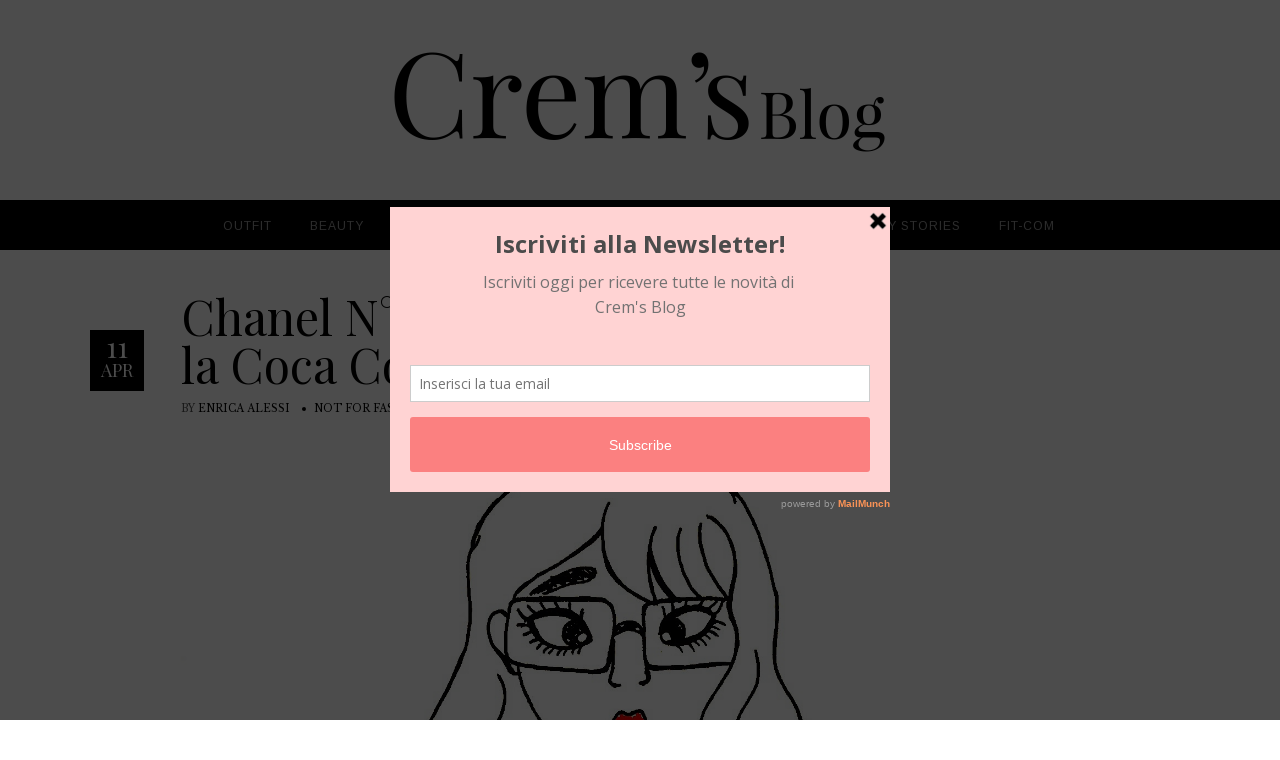

--- FILE ---
content_type: text/html; charset=UTF-8
request_url: https://www.cremblog.it/chanel-n5-e-come-la-coca-cola/
body_size: 16108
content:
<!DOCTYPE html>
<html lang="it-IT" prefix="og: http://ogp.me/ns# fb: http://ogp.me/ns/fb#">
<head>
        	
        <meta charset="UTF-8"/>

        <link rel="profile" href="https://gmpg.org/xfn/11"/>
        <link rel="pingback" href="https://www.cremblog.it/xmlrpc.php"/>

                <meta name="viewport" content="width=device-width,initial-scale=1,user-scalable=no">
        
	<title>Chanel N° 5 è come la Coca Cola - Crem&#039;s Blog</title>
<script type="application/javascript">var allureElatedAjaxUrl = "https://www.cremblog.it/wp-admin/admin-ajax.php"</script>
<!-- This site is optimized with the Yoast SEO plugin v5.4 - https://yoast.com/wordpress/plugins/seo/ -->
<meta name="description" content="“Melissa, devo informarti che hai la febbre: 38,7.” dice Cassandra in tono solenne, mentre controlla il termometro ai piedi del mio letto..."/>
<link rel="canonical" href="https://www.cremblog.it/chanel-n5-e-come-la-coca-cola/" />
<meta property="og:locale" content="it_IT" />
<meta property="og:type" content="article" />
<meta property="og:title" content="Chanel N° 5 è come la Coca Cola - Crem&#039;s Blog" />
<meta property="og:description" content="“Melissa, devo informarti che hai la febbre: 38,7.” dice Cassandra in tono solenne, mentre controlla il termometro ai piedi del mio letto..." />
<meta property="og:url" content="https://www.cremblog.it/chanel-n5-e-come-la-coca-cola/" />
<meta property="og:site_name" content="Crem&#039;s Blog" />
<meta property="article:publisher" content="https://cremblog.it" />
<meta property="article:tag" content="CHANEL" />
<meta property="article:tag" content="CHANEL N°5" />
<meta property="article:tag" content="ENRICA ALESSI SCRITTRICE" />
<meta property="article:tag" content="Melissa" />
<meta property="article:tag" content="moda" />
<meta property="article:tag" content="Not For Fashion Victim" />
<meta property="article:tag" content="Not For Fashion Victim romanzo" />
<meta property="article:tag" content="romanzo" />
<meta property="article:tag" content="romanzo a puntate" />
<meta property="article:section" content="Not For Fashion Victim" />
<meta property="article:published_time" content="2018-04-11T10:47:39+00:00" />
<meta property="article:modified_time" content="2019-04-02T15:30:09+00:00" />
<meta property="og:updated_time" content="2019-04-02T15:30:09+00:00" />
<meta property="fb:admins" content="100000887348208" />
<meta property="og:image" content="https://www.cremblog.it/wp-content/uploads/2018/04/IMG_2020.jpeg" />
<meta property="og:image:secure_url" content="https://www.cremblog.it/wp-content/uploads/2018/04/IMG_2020.jpeg" />
<meta property="og:image:width" content="2000" />
<meta property="og:image:height" content="1500" />
<meta name="twitter:card" content="summary_large_image" />
<meta name="twitter:description" content="“Melissa, devo informarti che hai la febbre: 38,7.” dice Cassandra in tono solenne, mentre controlla il termometro ai piedi del mio letto..." />
<meta name="twitter:title" content="Chanel N° 5 è come la Coca Cola - Crem&#039;s Blog" />
<meta name="twitter:site" content="@cremblog" />
<meta name="twitter:image" content="https://www.cremblog.it/wp-content/uploads/2018/04/IMG_2020.jpeg" />
<meta name="twitter:creator" content="@cremblog" />
<script type='application/ld+json'>{"@context":"http:\/\/schema.org","@type":"WebSite","@id":"#website","url":"https:\/\/www.cremblog.it\/","name":"Crem&#039;s Blog","alternateName":"Crem's Blog di Enrica Alessi","potentialAction":{"@type":"SearchAction","target":"https:\/\/www.cremblog.it\/?s={search_term_string}","query-input":"required name=search_term_string"}}</script>
<script type='application/ld+json'>{"@context":"http:\/\/schema.org","@type":"Person","url":"https:\/\/www.cremblog.it\/chanel-n5-e-come-la-coca-cola\/","sameAs":["http:\/\/cremblog.it","http:\/\/cremblog","http:\/\/UCPUWx6M_cG1TJJ74yqNYRWw","https:\/\/twitter.com\/cremblog"],"@id":"#person","name":"Enrica Alessi"}</script>
<!-- / Yoast SEO plugin. -->

<link rel='dns-prefetch' href='//maps.googleapis.com' />
<link rel='dns-prefetch' href='//maxcdn.bootstrapcdn.com' />
<link rel='dns-prefetch' href='//fonts.googleapis.com' />
<link rel='dns-prefetch' href='//s.w.org' />
<link rel="alternate" type="application/rss+xml" title="Crem&#039;s Blog &raquo; Feed" href="https://www.cremblog.it/feed/" />
<link rel="alternate" type="application/rss+xml" title="Crem&#039;s Blog &raquo; Feed dei commenti" href="https://www.cremblog.it/comments/feed/" />
<link rel="alternate" type="application/rss+xml" title="Crem&#039;s Blog &raquo; Chanel N° 5 è come la Coca Cola Feed dei commenti" href="https://www.cremblog.it/chanel-n5-e-come-la-coca-cola/feed/" />
		<script type="text/javascript">
			window._wpemojiSettings = {"baseUrl":"https:\/\/s.w.org\/images\/core\/emoji\/2.3\/72x72\/","ext":".png","svgUrl":"https:\/\/s.w.org\/images\/core\/emoji\/2.3\/svg\/","svgExt":".svg","source":{"concatemoji":"https:\/\/www.cremblog.it\/wp-includes\/js\/wp-emoji-release.min.js?ver=4.8.27"}};
			!function(t,a,e){var r,i,n,o=a.createElement("canvas"),l=o.getContext&&o.getContext("2d");function c(t){var e=a.createElement("script");e.src=t,e.defer=e.type="text/javascript",a.getElementsByTagName("head")[0].appendChild(e)}for(n=Array("flag","emoji4"),e.supports={everything:!0,everythingExceptFlag:!0},i=0;i<n.length;i++)e.supports[n[i]]=function(t){var e,a=String.fromCharCode;if(!l||!l.fillText)return!1;switch(l.clearRect(0,0,o.width,o.height),l.textBaseline="top",l.font="600 32px Arial",t){case"flag":return(l.fillText(a(55356,56826,55356,56819),0,0),e=o.toDataURL(),l.clearRect(0,0,o.width,o.height),l.fillText(a(55356,56826,8203,55356,56819),0,0),e===o.toDataURL())?!1:(l.clearRect(0,0,o.width,o.height),l.fillText(a(55356,57332,56128,56423,56128,56418,56128,56421,56128,56430,56128,56423,56128,56447),0,0),e=o.toDataURL(),l.clearRect(0,0,o.width,o.height),l.fillText(a(55356,57332,8203,56128,56423,8203,56128,56418,8203,56128,56421,8203,56128,56430,8203,56128,56423,8203,56128,56447),0,0),e!==o.toDataURL());case"emoji4":return l.fillText(a(55358,56794,8205,9794,65039),0,0),e=o.toDataURL(),l.clearRect(0,0,o.width,o.height),l.fillText(a(55358,56794,8203,9794,65039),0,0),e!==o.toDataURL()}return!1}(n[i]),e.supports.everything=e.supports.everything&&e.supports[n[i]],"flag"!==n[i]&&(e.supports.everythingExceptFlag=e.supports.everythingExceptFlag&&e.supports[n[i]]);e.supports.everythingExceptFlag=e.supports.everythingExceptFlag&&!e.supports.flag,e.DOMReady=!1,e.readyCallback=function(){e.DOMReady=!0},e.supports.everything||(r=function(){e.readyCallback()},a.addEventListener?(a.addEventListener("DOMContentLoaded",r,!1),t.addEventListener("load",r,!1)):(t.attachEvent("onload",r),a.attachEvent("onreadystatechange",function(){"complete"===a.readyState&&e.readyCallback()})),(r=e.source||{}).concatemoji?c(r.concatemoji):r.wpemoji&&r.twemoji&&(c(r.twemoji),c(r.wpemoji)))}(window,document,window._wpemojiSettings);
		</script>
		<style type="text/css">
img.wp-smiley,
img.emoji {
	display: inline !important;
	border: none !important;
	box-shadow: none !important;
	height: 1em !important;
	width: 1em !important;
	margin: 0 .07em !important;
	vertical-align: -0.1em !important;
	background: none !important;
	padding: 0 !important;
}
</style>
<link rel='stylesheet' id='contact-form-7-css'  href='https://www.cremblog.it/wp-content/plugins/contact-form-7/includes/css/styles.css?ver=4.9' type='text/css' media='all' />
<link rel='stylesheet' id='sb_instagram_styles-css'  href='https://www.cremblog.it/wp-content/plugins/instagram-feed/css/sb-instagram.min.css?ver=1.10.2' type='text/css' media='all' />
<link rel='stylesheet' id='sb-font-awesome-css'  href='https://maxcdn.bootstrapcdn.com/font-awesome/4.7.0/css/font-awesome.min.css' type='text/css' media='all' />
<link rel='stylesheet' id='allure_elated_default_style-css'  href='https://www.cremblog.it/wp-content/themes/allure/style.css?ver=4.8.27' type='text/css' media='all' />
<link rel='stylesheet' id='allure_elated_modules_plugins-css'  href='https://www.cremblog.it/wp-content/themes/allure/assets/css/plugins.min.css?ver=4.8.27' type='text/css' media='all' />
<link rel='stylesheet' id='allure_elated_modules-css'  href='https://www.cremblog.it/wp-content/themes/allure/assets/css/modules.min.css?ver=4.8.27' type='text/css' media='all' />
<link rel='stylesheet' id='eltd_font_awesome-css'  href='https://www.cremblog.it/wp-content/themes/allure/assets/css/font-awesome/css/font-awesome.min.css?ver=4.8.27' type='text/css' media='all' />
<link rel='stylesheet' id='eltd_font_elegant-css'  href='https://www.cremblog.it/wp-content/themes/allure/assets/css/elegant-icons/style.min.css?ver=4.8.27' type='text/css' media='all' />
<link rel='stylesheet' id='eltd_ion_icons-css'  href='https://www.cremblog.it/wp-content/themes/allure/assets/css/ion-icons/css/ionicons.min.css?ver=4.8.27' type='text/css' media='all' />
<link rel='stylesheet' id='eltd_linea_icons-css'  href='https://www.cremblog.it/wp-content/themes/allure/assets/css/linea-icons/style.css?ver=4.8.27' type='text/css' media='all' />
<link rel='stylesheet' id='eltd_simple_line_icons-css'  href='https://www.cremblog.it/wp-content/themes/allure/assets/css/simple-line-icons/simple-line-icons.css?ver=4.8.27' type='text/css' media='all' />
<link rel='stylesheet' id='eltd_dripicons-css'  href='https://www.cremblog.it/wp-content/themes/allure/assets/css/dripicons/dripicons.css?ver=4.8.27' type='text/css' media='all' />
<link rel='stylesheet' id='mediaelement-css'  href='https://www.cremblog.it/wp-includes/js/mediaelement/mediaelementplayer.min.css?ver=2.22.0' type='text/css' media='all' />
<link rel='stylesheet' id='wp-mediaelement-css'  href='https://www.cremblog.it/wp-includes/js/mediaelement/wp-mediaelement.min.css?ver=4.8.27' type='text/css' media='all' />
<link rel='stylesheet' id='allure_elated_style_dynamic-css'  href='https://www.cremblog.it/wp-content/themes/allure/assets/css/style_dynamic.css?ver=1458143378' type='text/css' media='all' />
<link rel='stylesheet' id='allure_elated_modules_responsive-css'  href='https://www.cremblog.it/wp-content/themes/allure/assets/css/modules-responsive.min.css?ver=4.8.27' type='text/css' media='all' />
<link rel='stylesheet' id='allure_elated_style_dynamic_responsive-css'  href='https://www.cremblog.it/wp-content/themes/allure/assets/css/style_dynamic_responsive.css?ver=1458143378' type='text/css' media='all' />
<link rel='stylesheet' id='js_composer_front-css'  href='https://www.cremblog.it/wp-content/plugins/js_composer/assets/css/js_composer.min.css?ver=5.0.1' type='text/css' media='all' />
<link rel='stylesheet' id='allure_elated_google_fonts-css'  href='https://fonts.googleapis.com/css?family=Playfair+Display%3A100%2C100italic%2C200%2C200italic%2C300%2C300italic%2C400%2C400italic%2C500%2C500italic%2C600%2C600italic%2C700%2C700italic%2C800%2C800italic%2C900%2C900italic%7CNoto+Serif%3A100%2C100italic%2C200%2C200italic%2C300%2C300italic%2C400%2C400italic%2C500%2C500italic%2C600%2C600italic%2C700%2C700italic%2C800%2C800italic%2C900%2C900italic%7CArimo%3A100%2C100italic%2C200%2C200italic%2C300%2C300italic%2C400%2C400italic%2C500%2C500italic%2C600%2C600italic%2C700%2C700italic%2C800%2C800italic%2C900%2C900italic%7CLibre+Baskerville%3A100%2C100italic%2C200%2C200italic%2C300%2C300italic%2C400%2C400italic%2C500%2C500italic%2C600%2C600italic%2C700%2C700italic%2C800%2C800italic%2C900%2C900italic&#038;subset=latin%2Clatin-ext&#038;ver=1.0.0' type='text/css' media='all' />
<script>if (document.location.protocol != "https:") {document.location = document.URL.replace(/^http:/i, "https:");}</script><script type='text/javascript' src='https://www.cremblog.it/wp-includes/js/jquery/jquery.js?ver=1.12.4'></script>
<script type='text/javascript' src='https://www.cremblog.it/wp-includes/js/jquery/jquery-migrate.min.js?ver=1.4.1'></script>
<link rel='https://api.w.org/' href='https://www.cremblog.it/wp-json/' />
<link rel="EditURI" type="application/rsd+xml" title="RSD" href="https://www.cremblog.it/xmlrpc.php?rsd" />
<link rel="wlwmanifest" type="application/wlwmanifest+xml" href="https://www.cremblog.it/wp-includes/wlwmanifest.xml" /> 
<meta name="generator" content="WordPress 4.8.27" />
<link rel='shortlink' href='https://www.cremblog.it/?p=62243' />
<link rel="alternate" type="application/json+oembed" href="https://www.cremblog.it/wp-json/oembed/1.0/embed?url=https%3A%2F%2Fwww.cremblog.it%2Fchanel-n5-e-come-la-coca-cola%2F" />
<link rel="alternate" type="text/xml+oembed" href="https://www.cremblog.it/wp-json/oembed/1.0/embed?url=https%3A%2F%2Fwww.cremblog.it%2Fchanel-n5-e-come-la-coca-cola%2F&#038;format=xml" />
<script type='text/javascript' data-cfasync='false'>var _mmunch = {'front': false, 'page': false, 'post': false, 'category': false, 'author': false, 'search': false, 'attachment': false, 'tag': false};_mmunch['post'] = true; _mmunch['postData'] = {"ID":62243,"post_name":"chanel-n5-e-come-la-coca-cola","post_title":"Chanel N\u00b0 5 \u00e8 come la Coca Cola","post_type":"post","post_author":"7844","post_status":"publish"}; _mmunch['postCategories'] = [{"term_id":5625,"name":"Not For Fashion Victim","slug":"not-for-fashion-victim","term_group":0,"term_taxonomy_id":5625,"taxonomy":"category","description":"Romanzo a episodi","parent":0,"count":74,"filter":"raw","cat_ID":5625,"category_count":74,"category_description":"Romanzo a episodi","cat_name":"Not For Fashion Victim","category_nicename":"not-for-fashion-victim","category_parent":0},{"term_id":14,"name":"PEARLS","slug":"pearls","term_group":0,"term_taxonomy_id":14,"taxonomy":"category","description":"","parent":0,"count":1448,"filter":"raw","cat_ID":14,"category_count":1448,"category_description":"","cat_name":"PEARLS","category_nicename":"pearls","category_parent":0}]; _mmunch['postTags'] = [{"term_id":35,"name":"CHANEL","slug":"chanel","term_group":0,"term_taxonomy_id":35,"taxonomy":"post_tag","description":"","parent":0,"count":12,"filter":"raw"},{"term_id":1493,"name":"CHANEL N\u00b05","slug":"chanel-n5","term_group":0,"term_taxonomy_id":1493,"taxonomy":"post_tag","description":"","parent":0,"count":2,"filter":"raw"},{"term_id":4462,"name":"ENRICA ALESSI SCRITTRICE","slug":"enrica-alessi-scrittrice","term_group":0,"term_taxonomy_id":4462,"taxonomy":"post_tag","description":"","parent":0,"count":266,"filter":"raw"},{"term_id":5623,"name":"Melissa","slug":"melissa","term_group":0,"term_taxonomy_id":5623,"taxonomy":"post_tag","description":"","parent":0,"count":1,"filter":"raw"},{"term_id":5578,"name":"moda","slug":"moda","term_group":0,"term_taxonomy_id":5578,"taxonomy":"post_tag","description":"","parent":0,"count":3,"filter":"raw"},{"term_id":5626,"name":"Not For Fashion Victim","slug":"not-for-fashion-victim","term_group":0,"term_taxonomy_id":5626,"taxonomy":"post_tag","description":"","parent":0,"count":45,"filter":"raw"},{"term_id":5628,"name":"Not For Fashion Victim romanzo","slug":"not-for-fashion-victim-romanzo","term_group":0,"term_taxonomy_id":5628,"taxonomy":"post_tag","description":"","parent":0,"count":15,"filter":"raw"},{"term_id":5467,"name":"romanzo","slug":"romanzo","term_group":0,"term_taxonomy_id":5467,"taxonomy":"post_tag","description":"","parent":0,"count":10,"filter":"raw"},{"term_id":5470,"name":"romanzo a puntate","slug":"romanzo-a-puntate","term_group":0,"term_taxonomy_id":5470,"taxonomy":"post_tag","description":"","parent":0,"count":91,"filter":"raw"}]; _mmunch['postAuthor'] = {"name":"Enrica Alessi","ID":7844};</script><script data-cfasync="false" src="//a.mailmunch.co/app/v1/site.js" id="mailmunch-script" data-plugin="mc_mm" data-mailmunch-site-id="7185" async></script><meta name="generator" content="Powered by Visual Composer - drag and drop page builder for WordPress."/>
<!--[if lte IE 9]><link rel="stylesheet" type="text/css" href="https://www.cremblog.it/wp-content/plugins/js_composer/assets/css/vc_lte_ie9.min.css" media="screen"><![endif]--><style type="text/css" id="allure_elated-custom-css">.single-post .eltd-post-image {
display:none;
}</style><noscript><style type="text/css"> .wpb_animate_when_almost_visible { opacity: 1; }</style></noscript></head>

<body data-rsssl=1 class="post-template-default single single-post postid-62243 single-format-standard eltd-core-1.1.1 allure-ver-1.2.5 eltd-smooth-scroll eltd-smooth-page-transitions eltd-blog-installed eltd-header-type2 eltd-sticky-header-on-scroll-down-up eltd-default-mobile-header eltd-sticky-up-mobile-header eltd-menu-item-first-level-bg-color eltd- logo-vertical-align-middle wpb-js-composer js-comp-ver-5.0.1 vc_responsive">

<div class="eltd-smooth-transition-loader">
    <div class="eltd-st-loader">
        <div class="eltd-st-loader1">
                    </div>
    </div>
</div>

<div class="eltd-wrapper">
    <div class="eltd-wrapper-inner">
        
    <header class="eltd-page-header">
        <div class="eltd-logo-area" style=";;">
                                                <div class="eltd-grid">
                            <div class="eltd-vertical-align-containers">
                    <div class="eltd-position-center">
                        <div class="eltd-position-center-inner">
                            
<div class="eltd-logo-wrapper">
    <a href="https://www.cremblog.it/" style="height: 112px;">
        <img class="eltd-normal-logo" src="https://www.cremblog.it/wp-content/uploads/2016/02/newlogo.png" alt="logo"/>
        <img class="eltd-dark-logo" src="https://www.cremblog.it/wp-content/uploads/2016/02/newlogo.png" alt="dark logo"/>        <img class="eltd-light-logo" src="https://www.cremblog.it/wp-content/uploads/2016/02/newlogo.png" alt="light logo"/>    </a>
</div>

                        </div>
                    </div>
                </div>
                        </div>
                    </div>
                    <div class="eltd-menu-area">
                                <div class="eltd-grid">
                                                            <div class="eltd-vertical-align-containers">
                        <div class="eltd-position-center">
                                                            <div class="eltd-mobile-menu-opener">
                                    <a href="javascript:void(0)">
                                        <span class="eltd-mobile-opener-icon-holder">
                                            <i class="eltd-icon-font-awesome fa fa-bars " ></i>                                        </span>
                                    </a>
                                </div>
                                                        <div class="eltd-position-center-inner">
                                
<nav class="eltd-main-menu eltd-drop-down eltd-default-nav">
    <ul id="menu-category" class="clearfix"><li id="nav-menu-item-26708" class="menu-item menu-item-type-taxonomy menu-item-object-category  narrow"><a href="https://www.cremblog.it/category/outfit/" class=""><span class="item_outer"><span class="item_inner"><span class="menu_icon_wrapper"><i class="menu_icon null fa"></i></span><span class="item_text">OUTFIT</span></span><span class="plus"></span></span></a></li>
<li id="nav-menu-item-32815" class="menu-item menu-item-type-taxonomy menu-item-object-category  narrow"><a href="https://www.cremblog.it/category/beauty/" class=""><span class="item_outer"><span class="item_inner"><span class="menu_icon_wrapper"><i class="menu_icon null fa"></i></span><span class="item_text">BEAUTY</span></span><span class="plus"></span></span></a></li>
<li id="nav-menu-item-27396" class="menu-item menu-item-type-taxonomy menu-item-object-category  narrow"><a href="https://www.cremblog.it/category/video/" class=""><span class="item_outer"><span class="item_inner"><span class="menu_icon_wrapper"><i class="menu_icon null fa"></i></span><span class="item_text">Video</span></span><span class="plus"></span></span></a></li>
<li id="nav-menu-item-32814" class="menu-item menu-item-type-taxonomy menu-item-object-category  narrow"><a href="https://www.cremblog.it/category/interviste/" class=""><span class="item_outer"><span class="item_inner"><span class="menu_icon_wrapper"><i class="menu_icon null fa"></i></span><span class="item_text">INTERVIEW</span></span><span class="plus"></span></span></a></li>
<li id="nav-menu-item-26706" class="menu-item menu-item-type-taxonomy menu-item-object-category  narrow"><a href="https://www.cremblog.it/category/neo-designers-2/" class=""><span class="item_outer"><span class="item_inner"><span class="menu_icon_wrapper"><i class="menu_icon null fa"></i></span><span class="item_text">NEW TALENTS</span></span><span class="plus"></span></span></a></li>
<li id="nav-menu-item-53313" class="menu-item menu-item-type-taxonomy menu-item-object-category  narrow"><a href="https://www.cremblog.it/category/crem-caramel/" class=""><span class="item_outer"><span class="item_inner"><span class="menu_icon_wrapper"><i class="menu_icon null fa"></i></span><span class="item_text">CREM CARAMEL</span></span><span class="plus"></span></span></a></li>
<li id="nav-menu-item-62308" class="menu-item menu-item-type-custom menu-item-object-custom menu-item-has-children  has_sub narrow"><a href="#" class=""><span class="item_outer"><span class="item_inner"><span class="menu_icon_wrapper"><i class="menu_icon null fa"></i></span><span class="item_text">MY STORIES</span></span><span class="plus"></span></span></a>
<div class="second"><div class="inner"><ul>
	<li id="nav-menu-item-62306" class="menu-item menu-item-type-taxonomy menu-item-object-category "><a href="https://www.cremblog.it/category/l-amore-ai-tempi-supplementari/" class=""><span class="item_outer"><span class="item_inner"><span class="menu_icon_wrapper"><i class="menu_icon null fa"></i></span><span class="item_text">Amore Ai Tempi Supplementari</span></span><span class="plus"></span></span></a></li>
	<li id="nav-menu-item-62307" class="menu-item menu-item-type-taxonomy menu-item-object-category current-post-ancestor current-menu-parent current-post-parent "><a href="https://www.cremblog.it/category/not-for-fashion-victim/" class=""><span class="item_outer"><span class="item_inner"><span class="menu_icon_wrapper"><i class="menu_icon null fa"></i></span><span class="item_text">Not For Fashion Victim</span></span><span class="plus"></span></span></a></li>
	<li id="nav-menu-item-62444" class="menu-item menu-item-type-taxonomy menu-item-object-category "><a href="https://www.cremblog.it/category/storie-di-ordinaria-follia/" class=""><span class="item_outer"><span class="item_inner"><span class="menu_icon_wrapper"><i class="menu_icon blank fa"></i></span><span class="item_text">Storie di ordinaria follia</span></span><span class="plus"></span></span></a></li>
	<li id="nav-menu-item-64028" class="menu-item menu-item-type-taxonomy menu-item-object-category "><a href="https://www.cremblog.it/category/diario-di-una-scrittrice-pronta-a-tutto/" class=""><span class="item_outer"><span class="item_inner"><span class="menu_icon_wrapper"><i class="menu_icon blank fa"></i></span><span class="item_text">Diario di una scrittrice pronta a tutto</span></span><span class="plus"></span></span></a></li>
</ul></div></div>
</li>
<li id="nav-menu-item-63967" class="menu-item menu-item-type-taxonomy menu-item-object-category  narrow"><a href="https://www.cremblog.it/category/fit-com/" class=""><span class="item_outer"><span class="item_inner"><span class="menu_icon_wrapper"><i class="menu_icon blank fa"></i></span><span class="item_text">FIT-COM</span></span><span class="plus"></span></span></a></li>
</ul></nav>

                                
	<nav class="eltd-mobile-nav">
		<div class="eltd-grid">
			<ul id="menu-category-1" class=""><li id="mobile-menu-item-26708" class="menu-item menu-item-type-taxonomy menu-item-object-category "><a href="https://www.cremblog.it/category/outfit/" class=""><span>OUTFIT</span></a></li>
<li id="mobile-menu-item-32815" class="menu-item menu-item-type-taxonomy menu-item-object-category "><a href="https://www.cremblog.it/category/beauty/" class=""><span>BEAUTY</span></a></li>
<li id="mobile-menu-item-27396" class="menu-item menu-item-type-taxonomy menu-item-object-category "><a href="https://www.cremblog.it/category/video/" class=""><span>Video</span></a></li>
<li id="mobile-menu-item-32814" class="menu-item menu-item-type-taxonomy menu-item-object-category "><a href="https://www.cremblog.it/category/interviste/" class=""><span>INTERVIEW</span></a></li>
<li id="mobile-menu-item-26706" class="menu-item menu-item-type-taxonomy menu-item-object-category "><a href="https://www.cremblog.it/category/neo-designers-2/" class=""><span>NEW TALENTS</span></a></li>
<li id="mobile-menu-item-53313" class="menu-item menu-item-type-taxonomy menu-item-object-category "><a href="https://www.cremblog.it/category/crem-caramel/" class=""><span>CREM CARAMEL</span></a></li>
<li id="mobile-menu-item-62308" class="menu-item menu-item-type-custom menu-item-object-custom menu-item-has-children  has_sub"><a href="#" class=""><span>MY STORIES</span></a><span class="mobile_arrow"><i class="eltd-sub-arrow fa fa-angle-right"></i><i class="fa fa-angle-down"></i></span>
<ul class="sub_menu">
	<li id="mobile-menu-item-62306" class="menu-item menu-item-type-taxonomy menu-item-object-category "><a href="https://www.cremblog.it/category/l-amore-ai-tempi-supplementari/" class=""><span>Amore Ai Tempi Supplementari</span></a></li>
	<li id="mobile-menu-item-62307" class="menu-item menu-item-type-taxonomy menu-item-object-category current-post-ancestor current-menu-parent current-post-parent "><a href="https://www.cremblog.it/category/not-for-fashion-victim/" class=""><span>Not For Fashion Victim</span></a></li>
	<li id="mobile-menu-item-62444" class="menu-item menu-item-type-taxonomy menu-item-object-category "><a href="https://www.cremblog.it/category/storie-di-ordinaria-follia/" class=""><span>Storie di ordinaria follia</span></a></li>
	<li id="mobile-menu-item-64028" class="menu-item menu-item-type-taxonomy menu-item-object-category "><a href="https://www.cremblog.it/category/diario-di-una-scrittrice-pronta-a-tutto/" class=""><span>Diario di una scrittrice pronta a tutto</span></a></li>
</ul>
</li>
<li id="mobile-menu-item-63967" class="menu-item menu-item-type-taxonomy menu-item-object-category "><a href="https://www.cremblog.it/category/fit-com/" class=""><span>FIT-COM</span></a></li>
</ul>		</div>
	</nav>

                            </div>
                        </div>
                        <div class="eltd-position-right">
                            <div class="eltd-position-right-inner">
                                                            </div>
                        </div>
                    </div>
                                    </div>
                        </div>
                    
    <div class="eltd-sticky-header">
                <div class="eltd-sticky-holder">
                            <div class=" eltd-vertical-align-containers">
                    <div class="eltd-position-center">
                                                    <div class="eltd-mobile-menu-opener">
                                <a href="javascript:void(0)">
                                <span class="eltd-mobile-opener-icon-holder">
                                    <i class="eltd-icon-font-awesome fa fa-bars " ></i>                                </span>
                                </a>
                            </div>
                                                <div class="eltd-position-center-inner">
                            
<nav class="eltd-main-menu eltd-drop-down eltd-sticky-nav">
    <ul id="menu-category-2" class="clearfix"><li id="sticky-nav-menu-item-26708" class="menu-item menu-item-type-taxonomy menu-item-object-category  narrow"><a href="https://www.cremblog.it/category/outfit/" class=""><span class="item_outer"><span class="item_inner"><span class="menu_icon_wrapper"><i class="menu_icon null fa"></i></span><span class="item_text">OUTFIT</span></span><span class="plus"></span></span></a></li>
<li id="sticky-nav-menu-item-32815" class="menu-item menu-item-type-taxonomy menu-item-object-category  narrow"><a href="https://www.cremblog.it/category/beauty/" class=""><span class="item_outer"><span class="item_inner"><span class="menu_icon_wrapper"><i class="menu_icon null fa"></i></span><span class="item_text">BEAUTY</span></span><span class="plus"></span></span></a></li>
<li id="sticky-nav-menu-item-27396" class="menu-item menu-item-type-taxonomy menu-item-object-category  narrow"><a href="https://www.cremblog.it/category/video/" class=""><span class="item_outer"><span class="item_inner"><span class="menu_icon_wrapper"><i class="menu_icon null fa"></i></span><span class="item_text">Video</span></span><span class="plus"></span></span></a></li>
<li id="sticky-nav-menu-item-32814" class="menu-item menu-item-type-taxonomy menu-item-object-category  narrow"><a href="https://www.cremblog.it/category/interviste/" class=""><span class="item_outer"><span class="item_inner"><span class="menu_icon_wrapper"><i class="menu_icon null fa"></i></span><span class="item_text">INTERVIEW</span></span><span class="plus"></span></span></a></li>
<li id="sticky-nav-menu-item-26706" class="menu-item menu-item-type-taxonomy menu-item-object-category  narrow"><a href="https://www.cremblog.it/category/neo-designers-2/" class=""><span class="item_outer"><span class="item_inner"><span class="menu_icon_wrapper"><i class="menu_icon null fa"></i></span><span class="item_text">NEW TALENTS</span></span><span class="plus"></span></span></a></li>
<li id="sticky-nav-menu-item-53313" class="menu-item menu-item-type-taxonomy menu-item-object-category  narrow"><a href="https://www.cremblog.it/category/crem-caramel/" class=""><span class="item_outer"><span class="item_inner"><span class="menu_icon_wrapper"><i class="menu_icon null fa"></i></span><span class="item_text">CREM CARAMEL</span></span><span class="plus"></span></span></a></li>
<li id="sticky-nav-menu-item-62308" class="menu-item menu-item-type-custom menu-item-object-custom menu-item-has-children  has_sub narrow"><a href="#" class=""><span class="item_outer"><span class="item_inner"><span class="menu_icon_wrapper"><i class="menu_icon null fa"></i></span><span class="item_text">MY STORIES</span></span><span class="plus"></span></span></a>
<div class="second"><div class="inner"><ul>
	<li id="sticky-nav-menu-item-62306" class="menu-item menu-item-type-taxonomy menu-item-object-category "><a href="https://www.cremblog.it/category/l-amore-ai-tempi-supplementari/" class=""><span class="item_outer"><span class="item_inner"><span class="menu_icon_wrapper"><i class="menu_icon null fa"></i></span><span class="item_text">Amore Ai Tempi Supplementari</span></span><span class="plus"></span></span></a></li>
	<li id="sticky-nav-menu-item-62307" class="menu-item menu-item-type-taxonomy menu-item-object-category current-post-ancestor current-menu-parent current-post-parent "><a href="https://www.cremblog.it/category/not-for-fashion-victim/" class=""><span class="item_outer"><span class="item_inner"><span class="menu_icon_wrapper"><i class="menu_icon null fa"></i></span><span class="item_text">Not For Fashion Victim</span></span><span class="plus"></span></span></a></li>
	<li id="sticky-nav-menu-item-62444" class="menu-item menu-item-type-taxonomy menu-item-object-category "><a href="https://www.cremblog.it/category/storie-di-ordinaria-follia/" class=""><span class="item_outer"><span class="item_inner"><span class="menu_icon_wrapper"><i class="menu_icon blank fa"></i></span><span class="item_text">Storie di ordinaria follia</span></span><span class="plus"></span></span></a></li>
	<li id="sticky-nav-menu-item-64028" class="menu-item menu-item-type-taxonomy menu-item-object-category "><a href="https://www.cremblog.it/category/diario-di-una-scrittrice-pronta-a-tutto/" class=""><span class="item_outer"><span class="item_inner"><span class="menu_icon_wrapper"><i class="menu_icon blank fa"></i></span><span class="item_text">Diario di una scrittrice pronta a tutto</span></span><span class="plus"></span></span></a></li>
</ul></div></div>
</li>
<li id="sticky-nav-menu-item-63967" class="menu-item menu-item-type-taxonomy menu-item-object-category  narrow"><a href="https://www.cremblog.it/category/fit-com/" class=""><span class="item_outer"><span class="item_inner"><span class="menu_icon_wrapper"><i class="menu_icon blank fa"></i></span><span class="item_text">FIT-COM</span></span><span class="plus"></span></span></a></li>
</ul></nav>

                            
	<nav class="eltd-mobile-nav">
		<div class="eltd-grid">
			<ul id="menu-category-3" class=""><li id="sticky-mobile-menu-item-26708" class="menu-item menu-item-type-taxonomy menu-item-object-category "><a href="https://www.cremblog.it/category/outfit/" class=""><span>OUTFIT</span></a></li>
<li id="sticky-mobile-menu-item-32815" class="menu-item menu-item-type-taxonomy menu-item-object-category "><a href="https://www.cremblog.it/category/beauty/" class=""><span>BEAUTY</span></a></li>
<li id="sticky-mobile-menu-item-27396" class="menu-item menu-item-type-taxonomy menu-item-object-category "><a href="https://www.cremblog.it/category/video/" class=""><span>Video</span></a></li>
<li id="sticky-mobile-menu-item-32814" class="menu-item menu-item-type-taxonomy menu-item-object-category "><a href="https://www.cremblog.it/category/interviste/" class=""><span>INTERVIEW</span></a></li>
<li id="sticky-mobile-menu-item-26706" class="menu-item menu-item-type-taxonomy menu-item-object-category "><a href="https://www.cremblog.it/category/neo-designers-2/" class=""><span>NEW TALENTS</span></a></li>
<li id="sticky-mobile-menu-item-53313" class="menu-item menu-item-type-taxonomy menu-item-object-category "><a href="https://www.cremblog.it/category/crem-caramel/" class=""><span>CREM CARAMEL</span></a></li>
<li id="sticky-mobile-menu-item-62308" class="menu-item menu-item-type-custom menu-item-object-custom menu-item-has-children  has_sub"><a href="#" class=""><span>MY STORIES</span></a><span class="mobile_arrow"><i class="eltd-sub-arrow fa fa-angle-right"></i><i class="fa fa-angle-down"></i></span>
<ul class="sub_menu">
	<li id="sticky-mobile-menu-item-62306" class="menu-item menu-item-type-taxonomy menu-item-object-category "><a href="https://www.cremblog.it/category/l-amore-ai-tempi-supplementari/" class=""><span>Amore Ai Tempi Supplementari</span></a></li>
	<li id="sticky-mobile-menu-item-62307" class="menu-item menu-item-type-taxonomy menu-item-object-category current-post-ancestor current-menu-parent current-post-parent "><a href="https://www.cremblog.it/category/not-for-fashion-victim/" class=""><span>Not For Fashion Victim</span></a></li>
	<li id="sticky-mobile-menu-item-62444" class="menu-item menu-item-type-taxonomy menu-item-object-category "><a href="https://www.cremblog.it/category/storie-di-ordinaria-follia/" class=""><span>Storie di ordinaria follia</span></a></li>
	<li id="sticky-mobile-menu-item-64028" class="menu-item menu-item-type-taxonomy menu-item-object-category "><a href="https://www.cremblog.it/category/diario-di-una-scrittrice-pronta-a-tutto/" class=""><span>Diario di una scrittrice pronta a tutto</span></a></li>
</ul>
</li>
<li id="sticky-mobile-menu-item-63967" class="menu-item menu-item-type-taxonomy menu-item-object-category "><a href="https://www.cremblog.it/category/fit-com/" class=""><span>FIT-COM</span></a></li>
</ul>		</div>
	</nav>

                        </div>
                    </div>
                    <div class="eltd-position-right">
                        <div class="eltd-position-right-inner">
                                                    </div>
                    </div>
                </div>
                        </div>
    </div>

    </header>


                    <a id='eltd-back-to-top'  href='#'>
                <span class="eltd-icon-stack">
                     To top                </span>
            </a>
        
        <div class="eltd-content" >
            <div class="eltd-content-inner">	<div class="eltd-container">
				<div class="eltd-container-inner">
				<div class="eltd-blog-holder eltd-blog-single">
		<article id="post-62243" class="post-62243 post type-post status-publish format-standard has-post-thumbnail hentry category-not-for-fashion-victim category-pearls tag-chanel tag-chanel-n5 tag-enrica-alessi-scrittrice tag-melissa tag-moda tag-not-for-fashion-victim tag-not-for-fashion-victim-romanzo tag-romanzo tag-romanzo-a-puntate">
	<div class="eltd-post-content">
		<div class="eltd-post-header">
			<div class="eltd-post-header-left">
				<div class="clearfix eltd-date-holder">
					<span>
						11					</span>
					<span>
						Apr					</span>
				</div>
			</div>	
			<div class="eltd-post-header-right">
				<h2 class="eltd-post-title">
	<a href="https://www.cremblog.it/chanel-n5-e-come-la-coca-cola/" title="Chanel N° 5 è come la Coca Cola">Chanel N° 5 è come la Coca Cola</a>
</h2>				<div class="eltd-post-info clearfix">
					<div class="eltd-post-info-author">by <a class="eltd-post-info-author-link" href="https://www.cremblog.it/author/enri/">Enrica Alessi</a></div>
<div class="eltd-post-info-category"><a href="https://www.cremblog.it/category/not-for-fashion-victim/" rel="category tag">Not For Fashion Victim</a>, <a href="https://www.cremblog.it/category/pearls/" rel="category tag">PEARLS</a></div><div class ="eltd-blog-share">
	<div class="eltd-social-share-holder eltd-dropdown">
	<a href="javascript:void(0)" target="_self" class="eltd-social-share-dropdown-opener">
		<i class="social_share"></i>
		<span class="eltd-social-share-title">Share</span>
	</a>
	<div class="eltd-social-share-dropdown">
		<ul>
			<li class="eltd-facebook-share">
	<a class="eltd-share-link" href="#" onclick="window.open('http://www.facebook.com/sharer.php?s=100&amp;p[title]=Chanel+N%C2%B0+5+%C3%A8+come+la+Coca+Cola&amp;p[url]=https%3A%2F%2Fwww.cremblog.it%2Fchanel-n5-e-come-la-coca-cola%2F&amp;p[images][0]=https://www.cremblog.it/wp-content/uploads/2018/04/IMG_2020.jpeg&amp;p[summary]=...', 'sharer', 'toolbar=0,status=0,width=620,height=280');">
					<span class="eltd-social-network-icon social_facebook"></span>
			</a>
</li><li class="eltd-twitter-share">
	<a class="eltd-share-link" href="#" onclick="window.open('http://twitter.com/home?status=...https://www.cremblog.it/chanel-n5-e-come-la-coca-cola/', 'popupwindow','scrollbars=yes,width=800,height=400');">
					<span class="eltd-social-network-icon social_twitter"></span>
			</a>
</li><li class="eltd-google_plus-share">
	<a class="eltd-share-link" href="#" onclick="popUp=window.open('https://plus.google.com/share?url=https%3A%2F%2Fwww.cremblog.it%2Fchanel-n5-e-come-la-coca-cola%2F', 'popupwindow', 'scrollbars=yes,width=800,height=400');popUp.focus();return false;">
					<span class="eltd-social-network-icon social_googleplus"></span>
			</a>
</li>		</ul>
	</div>
</div></div>				</div>
			</div>	
		</div>
			<div class="eltd-post-image">
		<a href="https://www.cremblog.it/chanel-n5-e-come-la-coca-cola/" title="Chanel N° 5 è come la Coca Cola">
			<img width="2000" height="1500" src="https://www.cremblog.it/wp-content/uploads/2018/04/IMG_2020.jpeg" class="attachment-full size-full wp-post-image" alt="enrica alessi scrittrice romanzo not for fashion victim" srcset="https://www.cremblog.it/wp-content/uploads/2018/04/IMG_2020.jpeg 2000w, https://www.cremblog.it/wp-content/uploads/2018/04/IMG_2020-300x225.jpeg 300w, https://www.cremblog.it/wp-content/uploads/2018/04/IMG_2020-768x576.jpeg 768w, https://www.cremblog.it/wp-content/uploads/2018/04/IMG_2020-1024x768.jpeg 1024w, https://www.cremblog.it/wp-content/uploads/2018/04/IMG_2020-800x600.jpeg 800w" sizes="(max-width: 2000px) 100vw, 2000px" />		</a>
			</div>
		<div class="eltd-post-text">
			<div class="eltd-post-text-inner">
				<div class='mailmunch-forms-before-post' style='display: none !important;'></div><p><a href="https://www.cremblog.it/wp-content/uploads/2018/04/IMG_2020.jpeg"><img class="alignnone wp-image-62250 size-full" title="Chanel N°5 è come la Coca Cola" src="https://www.cremblog.it/wp-content/uploads/2018/04/IMG_2020.jpeg" alt="enrica alessi scrittrice romanzo not for fashion victim" width="2000" height="1500" srcset="https://www.cremblog.it/wp-content/uploads/2018/04/IMG_2020.jpeg 2000w, https://www.cremblog.it/wp-content/uploads/2018/04/IMG_2020-300x225.jpeg 300w, https://www.cremblog.it/wp-content/uploads/2018/04/IMG_2020-768x576.jpeg 768w, https://www.cremblog.it/wp-content/uploads/2018/04/IMG_2020-1024x768.jpeg 1024w, https://www.cremblog.it/wp-content/uploads/2018/04/IMG_2020-800x600.jpeg 800w" sizes="(max-width: 2000px) 100vw, 2000px" /></a></p>
<div class="vc_row wpb_row vc_row-fluid eltd-section eltd-content-aligment-left" style=""><div class="clearfix eltd-full-section-inner"></div></div><div class="wpb_column vc_column_container vc_col-sm-12"><div class="vc_column-inner "><div class="wpb_wrapper"></div></div></div>
	<div class="wpb_text_column wpb_content_element ">
		<div class="wpb_wrapper">
			
		</div>
	</div>

<span class="eltd-dropcaps eltd-normal" >
	“M</span></p>
<p>elissa, devo informarti che hai la febbre: 38,7.” dice Cassandra in tono solenne, mentre controlla il termometro ai piedi del mio letto. “Chiamo il dottore.”<br />
“Cassandra, io sono un dottore: è solo un po’ di influenza&#8230;”<br />
Tutto è cominciato due giorni fa, quando sono rimasta senza giacca per scaricare la felce, poi, il ‘piacevole’ incontro di ieri mi ha dato il colpo di grazia. Marcello ha il potere di farmi crollare pure le difese immunitarie. Sono ko.<br />
“Ti prometto che me ne starò buona e tranquilla, qui: al calduccio, e Max mi terrà d’occhio. Vero Max?” dico accarezzandogli la frangia.<br />
“Sicura?<br />
“Sicura.”<br />
Cassandra si siede sul letto e mi mette una mano sulla fronte. Mi sorride e mi rimbocca le coperte.<br />
“Prometto che non ti farò mai più quella stupida domanda sui pazienti&#8230;”<br />
“Non è colpa tua. Doveva succedere. E poi, tutto sommato, sono felice che mi abbia visto al lavoro: lì mi sento realizzata. Se lo avessi incontrato per strada, non si sarebbe nemmeno accorto di me.”<br />
“Perché dici così?” mi chiede.<br />
“Per come mi vesto, insomma: lo dici sempre anche tu!”<br />
“Credevo che non ti importassero queste cose. Hai sempre detto che le persone devono amarti per quello che sei, che l’aspetto non conta&#8230;”<br />
“Ma questo principio non vale per gli ex fidanzati che hanno distrutto la tua autostima.” replico, cogliendo la sua provocazione. “Sai cosa avrei voluto? Avrei voluto sentirmi uno schianto. E forse hai ragione: l’aspetto conta eccome, ma solo per quelli come lui.”<br />
“Ed è questo il punto Melissa: avresti dovuto sentirti uno schianto per non avere rimpianti, perché ora non saresti qui a piangerti addosso! Pensaci.”<br />
Mi ha messo a tacere. Credo che non sia mai successo da quando la conosco.<br />
Dannata influenza.<br />
Forse è giunto il momento di mettere fine alla mia crociata per ‘la bellezza interiore’, sarà meglio dormire un po’.<br />
“Ci penserò.” dico scivolando dentro le lenzuola.<br />
Cassandra si alza dal letto, mi versa un bicchiere d’acqua e mi saluta mandandomi un bacio.<br />
È già passata un’ora da quando è uscita per andare al lavoro, e io non riesco a dormire: continuo a pensare a lui.<br />
Proprio non capisco questo mio sadismo. So che non era quello giusto, so che non mi avrebbe mai reso felice, ma non posso fare a meno di chiedermi: perché ha scelto lei?<br />
E la cosa più umiliante della faccenda è che conosco già la risposta: non era innamorato di me. Ecco, ora mi verrà un ictus.<br />
Che cosa ho di sbagliato? Sono alta un metro e sessanta, porto una 40 e i miei capelli — anche se sono un po’ disordinati — hanno un bel colore: un castano caldo con qualche sfumatura dorata.<br />
Mi sembra di avere una chiacchierata incalzante: non balbetto, non mi mangio le parole — neanche le unghie — e a volte, mi esce pure qualche battuta divertente. Possibile che sia il mio stile deludente la causa della mia sfortuna amorosa?<br />
Ci si mette pure il pavone a ricordarmi di essere scelto per la bellezza della sua ruota.<br />
E io ripeto: non la so fare.<br />
Sento gli occhi pesanti, ma qualcosa mi impedisce di chiuderli. Mi volto verso il comodino per prendere un po’ d’acqua ed è come se il destino mi stesse chiamando. Il libro giace lì: vicino al bicchiere e a modo suo sta dicendo ‘bevimi’.<br />
Ho deciso: lo userò come narcotico. Sarà talmente noioso che mi do al massimo due pagine, al termine delle quali, cadrò in un sonno profondo.<br />
Sistemo i cuscini per appoggiare la schiena sul morbido e inizio a leggere.<br />
Dopo quindici minuti, sono ancora sveglia. Ammetto di essere arrivata a pagina 32 e di essermi fermata soltanto una volta per fare pipì, e ora per un paio di considerazioni:<br />
Sono un’ignorante e sono pure bigotta.<br />
Come potevo non sapere che Coco Chanel era orfana?<br />
L’ho sempre immaginata come una tipetta con la puzza sotto il naso che vendeva vestiti troppo costosi. E ho sempre pensato che quel suo ‘bianco e nero’ fosse la sintesi di: ‘aspetta che gioco facile’, e invece no. Questa donna è interessante sotto tutti i punti di vista.<br />
E chiariamolo: non mi sono convertita alla moda, è solo che la sua vita mi appassiona.<br />
Chanel Nº5 non è un profumo è un monumento culturale, come la Coca Cola.<br />
È il simbolo della bellezza ricca e sensuale, ma la storia della sua creatrice comincia nella più misera povertà e con la più terribile delle perdite.<br />
Gabrielle — è il suo vero nome — nasce nelle campagne della Francia del sud.<br />
Ha tre sorelle e due fratelli. Il padre è un venditore ambulante che si trascina dietro la famiglia di città in città. Jeanne, la mamma, innamorata e continuamente tradita dal marito vagabondo, tira avanti la famiglia come può, ma presto, si ammala di tubercolosi. Quando muore, Gabrielle ha solo dodici anni.<br />
Il padre torna a casa a fatto accaduto e si rende conto di non poter gestire la situazione. I fratelli vengono mandati a lavorare nei campi, Gabrielle e le due sorelle, invece, salgono sul carretto del padre, che le conduce ad Aubazine: un convento di suore. Albert promette che tornerà a prenderle, ma non succede.<br />
Chanel evita per tutta la vita di pronunciare il nome dell’abbazia, lo circonda di mistero.<br />
Mente sulla sua infanzia: dice di essere cresciuta con le zie e inventa una storia fantasiosa sul padre, sul nonno, e sulle sue origini. Fa qualunque cosa per nascondere il suo passato, arriva addirittura a offrire denaro ai familiari per pagare il loro silenzio, ma è il luogo in cui ha trascorso la sua adolescenza che condizionerà la sua vita per sempre.<br />
Da Aubazine sarebbe dipesa la forma dei vestiti che avrebbe creato, la sua ossessione per la purezza e il minimalismo, e la sua predilezione per il bianco e il nero.<br />
Le suore allevano le orfane insegnando loro il potere di simboli e numeri. Il numero cinque per cui Chanel è conosciuta è la cifra della quintessenza, che rappresenta l’etere, lo spirito.<br />
Anche i profumi dei fiori che sente sui suoi vestiti vengono coltivati sulle stesse colline in cui le bambine dell’orfanotrofio fanno lunghe passeggiate.<br />
Chanel ha diciotto anni quando lascia il convento per trasferirsi a Moulin, una piccola città più a nord.<br />
Ma porta con sé tutto ciò che Aubazine le ha insegnato. E porta con sé i suoi sogni, senza sapere che sarà lei a inventare il profumo più famoso del mondo, senza immaginare che il suo modo di fare moda cambierà il mondo per sempre.<br />
Questa donna è un miracolo.<br />
La testa mi gira, la fronte scotta, dov’è il termometro?<br />
39.2. Chiamo il 118.<br />
Alla fine, opto per una guardia medica: più discreta di un’ambulanza a sirene spiegate.<br />
Chiudo Max in bagno per evitare improvvisi raptus causati dalla visita di persone sconosciute — armate di stetoscopio — e apro la porta.<br />
Per fortuna il medico è una donna: il pensiero di trovarmi di fronte al Dottor House, nel solito stato pietoso, di certo non gioverebbe alla mia salute.<br />
Mi visita e diagnostica: influenza.<br />
Lo sapevo.<br />
Caldo, riposo e tachipirina, solo in caso di temperatura superiore a 39.<br />
Direi che mi merito un cicchetto.<br />
La ringrazio, la accompagno alla porta e la saluto. Ora svengo.<br />
Mi trascino per le scale, raggiungo la mia stanza e libero Max. Poi, mi butto sul letto.<br />
Al mio risveglio, la febbre sembra sparita.<br />
Ho fame. Guardo l’orologio e sono già le nove. Mi alzo dal letto, mi avvicino alle scale e sento la TV accesa: Cassandra è tornata.<br />
Mi avvicino, cercando di mantenere le distanze per evitare il contagio, lei mi guarda e dice:<br />
“Come stai?”<br />
C’è qualcosa di strano nel tono della sua voce.<br />
“Meglio, grazie. Cosa guardi?” chiedo indicando lo schermo.<br />
“La grande truffa con Matthew McConaughey.”<br />
“Passami i pop corn.” le chiedo allungando la mano.<br />
“Melissa&#8230;”<br />
E ancora quel tono. Cosa ho combinato?<br />
Sono stata a letto tutto il giorno. Non ho guardato Fox Crime, e anzi: mi sono dedicata a una lettura su Chanel&#8230; insomma, che succede?<br />
Un momento: il mio telefono è sul tavolo: e io sono sicura di averlo lasciato sul comodino, come ci è finito qui?<br />
“Dimmi tesoro&#8230;” dico sforzandomi di mantenere la calma.<br />
“Sono salita a controllarti stasera. È stata la prima cosa che ho fatto appena sono tornata&#8230;”<br />
“Che pensiero gentile.”<br />
Ma sento puzza di però.<br />
“Il tuo telefono stava suonando, ho pensato di rispondere al tuo posto per non svegliarti.”<br />
“E chi era? Mia madre?”<br />
“No Melissa: era la libreria, dice che il libro non è disponibile a magazzino.”<br />
Il libro. Quante possibilità ci sono che la commessa abbia spifferato il titolo?<br />
Potrebbe essere un libro qualsiasi, forse ho ancora una speranza: meglio bluffare.<br />
“È un vero peccato.”dico con indifferenza.<br />
“Puoi dirlo forte mia cara: che fine ha fatto il mio Lessico dello stile?”<br />
Dannata commessa.<br />
“Vedi, è successo un piccolissimo incidente.”<br />
Un incidente che costerà la vita a Max — ma questi sono dettagli.<br />
“Piccolissimo incidente?”<br />
I suoi occhi sono iniettati di sangue e io non so cosa dire.<br />
“Melissa! Era una copia autografata da Jérôme Gautier!”<br />
Ecco cos’era quello scarabocchio sulla quarta di copertina.<br />
“Mi dispiace.”<br />
E mentre pronuncio quelle due semplici parole, capisco che non basteranno a riparare il danno.<br />
“Cosa è successo al mio libro?”<br />
“Okay. Volevo evitare di dirtelo, ma se la metti così, non mi lasci altra scelta.”<br />
“Dimmi la verità.” dice fissandomi.<br />
“Siediti&#8230;”<br />
“Sono già seduta.”<br />
In effetti ha ragione.<br />
“Sdraiati allora, non sarà facile&#8230;”<br />
Cassandra continua a guardarmi con la faccia di chi sa già tutto, e non ci vuole un genio per capire che si aspetta una confessione in piena regola. Vuole il nome di un colpevole e io devo accontentarla.<br />
“Il cane di Marcello ci ha fatto la pipì sopra.” dico abbassando lo sguardo verso il basso in cerca del suo perdono.<br />
“Non dirai sul serio?”<br />
“Purtroppo è così.”<br />
“Vieni qui, abbracciami.”<br />
Una parte di me si sente in colpa per aver inventato la bugia perfetta, ma l’altra è felice e contenta di avere salvato la pelle a Max.<br />
Ho promesso a Cassandra che riavrà il suo libro autografato: era il minimo che potessi fare per mettere a posto le cose — anche se non so ancora ‘come’ ci riuscirò.</p><div class='mailmunch-forms-in-post-middle' style='display: none !important;'></div>
<p style="text-align: center;"><strong>QUARTO EPISODIO</strong></p>
<p style="text-align: center;"><strong>Illustrazione: Valeria Terranova</strong></p>
<div class='mailmunch-forms-after-post' style='display: none !important;'></div><span class='st_facebook_hcount' st_title='Chanel N° 5 è come la Coca Cola' st_url='https://www.cremblog.it/chanel-n5-e-come-la-coca-cola/'></span>
<span class='st_fblike_hcount' st_title='Chanel N° 5 è come la Coca Cola' st_url='https://www.cremblog.it/chanel-n5-e-come-la-coca-cola/'></span>
<span st_username='cremblog' class='st_twitterfollow_hcount' st_title='Chanel N° 5 è come la Coca Cola' st_url='https://www.cremblog.it/chanel-n5-e-come-la-coca-cola/'></span>
<span class='st_googleplus_hcount' st_title='Chanel N° 5 è come la Coca Cola' st_url='https://www.cremblog.it/chanel-n5-e-come-la-coca-cola/'></span>
<span class='st_whatsapp_hcount' st_title='Chanel N° 5 è come la Coca Cola' st_url='https://www.cremblog.it/chanel-n5-e-come-la-coca-cola/'></span>
			</div>
		</div>
		<div class="eltd-post-footer">
			<div class="eltd-single-tags-holder">
				<a href="https://www.cremblog.it/tag/chanel/" rel="tag">CHANEL</a><a href="https://www.cremblog.it/tag/chanel-n5/" rel="tag">CHANEL N°5</a><a href="https://www.cremblog.it/tag/enrica-alessi-scrittrice/" rel="tag">ENRICA ALESSI SCRITTRICE</a><a href="https://www.cremblog.it/tag/melissa/" rel="tag">Melissa</a><a href="https://www.cremblog.it/tag/moda/" rel="tag">moda</a><a href="https://www.cremblog.it/tag/not-for-fashion-victim/" rel="tag">Not For Fashion Victim</a><a href="https://www.cremblog.it/tag/not-for-fashion-victim-romanzo/" rel="tag">Not For Fashion Victim romanzo</a><a href="https://www.cremblog.it/tag/romanzo/" rel="tag">romanzo</a><a href="https://www.cremblog.it/tag/romanzo-a-puntate/" rel="tag">romanzo a puntate</a>			</div>
		</div>
	</div>
	</article><div class="eltd-blog-single-navigation">
	<div class="eltd-blog-single-navigation-inner clearfix">
					<div class="eltd-blog-single-prev-holder">
				
										<div class="eltd-blog-single-prev">
							<a href="https://www.cremblog.it/una-nuova-vita-part-4/" rel="prev"><img width="1654" height="1158" src="https://www.cremblog.it/wp-content/uploads/2018/04/IMG_2019.jpeg" class="attachment-full size-full wp-post-image" alt="enrica alessi scrittrice l&#039;amore ai tempi supplementari romanzo a puntate" srcset="https://www.cremblog.it/wp-content/uploads/2018/04/IMG_2019.jpeg 1654w, https://www.cremblog.it/wp-content/uploads/2018/04/IMG_2019-300x210.jpeg 300w, https://www.cremblog.it/wp-content/uploads/2018/04/IMG_2019-768x538.jpeg 768w, https://www.cremblog.it/wp-content/uploads/2018/04/IMG_2019-1024x717.jpeg 1024w" sizes="(max-width: 1654px) 100vw, 1654px" /></a>						</div>
								
				<div class = "eltd-blog-single-prev-info">
					<div class="eltd-blog-navigation-info-holder clearfix">
						<a href ="https://www.cremblog.it/una-nuova-vita-part-4/" >
							<span class="arrow_carrot-left eltd-navigation-icon"></span>
							<span class ="eltd-blog-navigation-info">
								Previous post							</span>
						</a>
					</div>					
					<a class="eltd-blog-single-nav-title" href="https://www.cremblog.it/una-nuova-vita-part-4/">
						Una Nuova Vita Part 4					</a>	
				</div>
			</div>
						<div class="eltd-blog-single-next-holder">
			<div class = "eltd-blog-single-next-info clearfix">
				<div class="eltd-blog-navigation-info-holder clearfix">
					<a href ="https://www.cremblog.it/eravamo-quattro-amiche-al-bar/" >
						<span class ="eltd-blog-navigation-info">
							Next post						</span>
						<span class="arrow_carrot-right eltd-navigation-icon"></span>
					</a>
				</div>	
				<a href="https://www.cremblog.it/eravamo-quattro-amiche-al-bar/" class="eltd-blog-single-nav-title">
					Eravamo quattro amiche al bar				</a>
			</div>
							<div class="eltd-blog-single-next">
					<a href="https://www.cremblog.it/eravamo-quattro-amiche-al-bar/" rel="next"><img width="2000" height="1500" src="https://www.cremblog.it/wp-content/uploads/2018/04/IMG_2128.jpeg" class="attachment-full size-full wp-post-image" alt="Enrica Alessi scrittrice crem&#039;s blog" srcset="https://www.cremblog.it/wp-content/uploads/2018/04/IMG_2128.jpeg 2000w, https://www.cremblog.it/wp-content/uploads/2018/04/IMG_2128-300x225.jpeg 300w, https://www.cremblog.it/wp-content/uploads/2018/04/IMG_2128-768x576.jpeg 768w, https://www.cremblog.it/wp-content/uploads/2018/04/IMG_2128-1024x768.jpeg 1024w, https://www.cremblog.it/wp-content/uploads/2018/04/IMG_2128-800x600.jpeg 800w" sizes="(max-width: 2000px) 100vw, 2000px" /></a>				</div>
					</div>

			</div>
</div>
<div class="eltd-related-posts-holder">
			<div class="eltd-related-posts-title">
			<h5>
				You might also like			</h5>
		</div>
		<div class="eltd-related-posts-inner clearfix">
					<div class="eltd-related-post">
				<a href="https://www.cremblog.it/la-legge-del-desiderio-e-non-e-il-film-con-antonio-banderas/">
					<div class="eltd-related-post-image">
						<img width="1200" height="900" src="https://www.cremblog.it/wp-content/uploads/2021/04/gr-320-immor.jpg" class="attachment-post-thumbnail size-post-thumbnail wp-post-image" alt="storie di ordinaria follia" srcset="https://www.cremblog.it/wp-content/uploads/2021/04/gr-320-immor.jpg 1200w, https://www.cremblog.it/wp-content/uploads/2021/04/gr-320-immor-300x225.jpg 300w, https://www.cremblog.it/wp-content/uploads/2021/04/gr-320-immor-768x576.jpg 768w, https://www.cremblog.it/wp-content/uploads/2021/04/gr-320-immor-1024x768.jpg 1024w, https://www.cremblog.it/wp-content/uploads/2021/04/gr-320-immor-800x600.jpg 800w" sizes="(max-width: 1200px) 100vw, 1200px" />					</div>
				</a>
				<div class="eltd-related-post-title">
					<a href="https://www.cremblog.it/la-legge-del-desiderio-e-non-e-il-film-con-antonio-banderas/" title="La legge del desiderio — e non è il film con Antonio Banderas"><h6>La legge del desiderio — e non è il film con Antonio Banderas</h6></a>
				</div>
				<div class="eltd-related-post-info">
					<div class="eltd-post-info-date">
	<a href ="https://www.cremblog.it/2021/04/03/">
		<span>
			3 aprile 2021		</span>
	</a>
</div>				</div>
			</div>
						<div class="eltd-related-post">
				<a href="https://www.cremblog.it/speriamo-sia-femmina-non-film-catherine-deneuve/">
					<div class="eltd-related-post-image">
						<img width="1200" height="900" src="https://www.cremblog.it/wp-content/uploads/2021/03/gr-330-immor.jpg" class="attachment-post-thumbnail size-post-thumbnail wp-post-image" alt="storie di ordinaria follia" srcset="https://www.cremblog.it/wp-content/uploads/2021/03/gr-330-immor.jpg 1200w, https://www.cremblog.it/wp-content/uploads/2021/03/gr-330-immor-300x225.jpg 300w, https://www.cremblog.it/wp-content/uploads/2021/03/gr-330-immor-768x576.jpg 768w, https://www.cremblog.it/wp-content/uploads/2021/03/gr-330-immor-1024x768.jpg 1024w, https://www.cremblog.it/wp-content/uploads/2021/03/gr-330-immor-800x600.jpg 800w" sizes="(max-width: 1200px) 100vw, 1200px" />					</div>
				</a>
				<div class="eltd-related-post-title">
					<a href="https://www.cremblog.it/speriamo-sia-femmina-non-film-catherine-deneuve/" title="Speriamo che sia femmina – e non è il film con Catherine Deneuve"><h6>Speriamo che sia femmina – e non è il film con Catherine Deneuve</h6></a>
				</div>
				<div class="eltd-related-post-info">
					<div class="eltd-post-info-date">
	<a href ="https://www.cremblog.it/2021/03/27/">
		<span>
			27 marzo 2021		</span>
	</a>
</div>				</div>
			</div>
						<div class="eltd-related-post">
				<a href="https://www.cremblog.it/miracoli-dal-cielo-e-non-e-il-film-con-jennifer-garner/">
					<div class="eltd-related-post-image">
						<img width="1200" height="900" src="https://www.cremblog.it/wp-content/uploads/2021/03/gr-310-immor.jpg" class="attachment-post-thumbnail size-post-thumbnail wp-post-image" alt="storie di ordinaria follia" srcset="https://www.cremblog.it/wp-content/uploads/2021/03/gr-310-immor.jpg 1200w, https://www.cremblog.it/wp-content/uploads/2021/03/gr-310-immor-300x225.jpg 300w, https://www.cremblog.it/wp-content/uploads/2021/03/gr-310-immor-768x576.jpg 768w, https://www.cremblog.it/wp-content/uploads/2021/03/gr-310-immor-1024x768.jpg 1024w, https://www.cremblog.it/wp-content/uploads/2021/03/gr-310-immor-800x600.jpg 800w" sizes="(max-width: 1200px) 100vw, 1200px" />					</div>
				</a>
				<div class="eltd-related-post-title">
					<a href="https://www.cremblog.it/miracoli-dal-cielo-e-non-e-il-film-con-jennifer-garner/" title="Miracoli dal cielo – e non è il film con Jennifer Garner"><h6>Miracoli dal cielo – e non è il film con Jennifer Garner</h6></a>
				</div>
				<div class="eltd-related-post-info">
					<div class="eltd-post-info-date">
	<a href ="https://www.cremblog.it/2021/03/13/">
		<span>
			13 marzo 2021		</span>
	</a>
</div>				</div>
			</div>
						<div class="eltd-related-post">
				<a href="https://www.cremblog.it/braccio-violento-della-legge-non-film-gene-hackman/">
					<div class="eltd-related-post-image">
						<img width="3224" height="2416" src="https://www.cremblog.it/wp-content/uploads/2021/03/gr-309.jpg" class="attachment-post-thumbnail size-post-thumbnail wp-post-image" alt="storie di ordinaria follia" srcset="https://www.cremblog.it/wp-content/uploads/2021/03/gr-309.jpg 3224w, https://www.cremblog.it/wp-content/uploads/2021/03/gr-309-300x225.jpg 300w, https://www.cremblog.it/wp-content/uploads/2021/03/gr-309-768x576.jpg 768w, https://www.cremblog.it/wp-content/uploads/2021/03/gr-309-1024x767.jpg 1024w, https://www.cremblog.it/wp-content/uploads/2021/03/gr-309-800x600.jpg 800w" sizes="(max-width: 3224px) 100vw, 3224px" />					</div>
				</a>
				<div class="eltd-related-post-title">
					<a href="https://www.cremblog.it/braccio-violento-della-legge-non-film-gene-hackman/" title="Il braccio violento della legge — è non è il film con Gene Hackman"><h6>Il braccio violento della legge — è non è il film con Gene Hackman</h6></a>
				</div>
				<div class="eltd-related-post-info">
					<div class="eltd-post-info-date">
	<a href ="https://www.cremblog.it/2021/03/06/">
		<span>
			6 marzo 2021		</span>
	</a>
</div>				</div>
			</div>
					</div>
	</div>
<div id="disqus_thread"></div>
	</div>

		</div>
			</div>
	<div class="eltd-content-bottom" style="background-color: ">
						<div class="widget widget_text">			<div class="textwidget"><div id="sb_instagram" class="sbi sbi_mob_col_auto sbi_col_6" style="width:100%; padding-bottom: 10px; " data-id="21973962" data-num="6" data-res="auto" data-cols="6" data-options='{&quot;sortby&quot;: &quot;none&quot;, &quot;showbio&quot;: &quot;false&quot;,&quot;feedID&quot;: &quot;21973962&quot;, &quot;headercolor&quot;: &quot;&quot;, &quot;imagepadding&quot;: &quot;5&quot;,&quot;mid&quot;: &quot;M2E4MWE5Zg==&quot;, &quot;disablecache&quot;: &quot;false&quot;, &quot;sbiCacheExists&quot;: &quot;true&quot;,&quot;callback&quot;: &quot;MmQ2Zjc1MjE1ZmY5ND.NlNTljMTY0ZTFkMTJkYWI4YjI=&quot;, &quot;sbiHeaderCache&quot;: &quot;true&quot;}'><div id="sbi_images" style="padding: 5px;"><div class="sbi_loader"></div></div><div id="sbi_load" class="sbi_hidden"></div></div></div>
		</div>			</div>
</div> <!-- close div.content_inner -->
</div>  <!-- close div.content -->

<footer >
	<div class="eltd-footer-inner clearfix">

		
<div class="eltd-footer-top-holder">
	<div class="eltd-footer-top ">
		
		<div class="eltd-container">
			<div class="eltd-container-inner">

		<div class="eltd-four-columns clearfix">
	<div class="eltd-four-columns-inner">
		<div class="eltd-column">
			<div class="eltd-column-inner">
				<div id="text-7" class="widget eltd-footer-column-1 widget_text">			<div class="textwidget"><div class="vc_empty_space" style="height: 20px"><span class="vc_empty_space_inner"></span></div>
<img src="https://www.cremblog.it/wp-content/uploads/2016/02/logofooter.png" alt="signature"/>

</div>
		</div><div id="text-8" class="widget eltd-footer-column-1 widget_text">			<div class="textwidget">Enrica Alessi Writer freelance and Beauty Reporter for Glamour.it Follow me on adidas.vanityfair.it 💪</div>
		</div>			</div>
		</div>
		<div class="eltd-column">
			<div class="eltd-column-inner">
						<div id="recent-posts-4" class="widget eltd-footer-column-2 widget_recent_entries">		<h5 class="eltd-widget-title">Articoli Recenti</h5>		<ul>
					<li>
				<a href="https://www.cremblog.it/la-legge-del-desiderio-e-non-e-il-film-con-antonio-banderas/">La legge del desiderio — e non è il film con Antonio Banderas</a>
							<span class="post-date">3 aprile 2021</span>
						</li>
					<li>
				<a href="https://www.cremblog.it/speriamo-sia-femmina-non-film-catherine-deneuve/">Speriamo che sia femmina – e non è il film con Catherine Deneuve</a>
							<span class="post-date">27 marzo 2021</span>
						</li>
					<li>
				<a href="https://www.cremblog.it/miracoli-dal-cielo-e-non-e-il-film-con-jennifer-garner/">Miracoli dal cielo – e non è il film con Jennifer Garner</a>
							<span class="post-date">13 marzo 2021</span>
						</li>
				</ul>
		</div>					</div>
		</div>
		<div class="eltd-column">
			<div class="eltd-column-inner">
				<div id="pages-3" class="widget eltd-footer-column-3 widget_pages"><h5 class="eltd-widget-title">Pagine</h5>		<ul>
			<li class="page_item page-item-4919"><a href="https://www.cremblog.it/pubblicita/">Advertising</a></li>
<li class="page_item page-item-4921"><a href="https://www.cremblog.it/contact/">Contact Me!</a></li>
<li class="page_item page-item-45840"><a href="https://www.cremblog.it/crems-boutique/">CREM&#8217;S BOUTIQUE</a></li>
<li class="page_item page-item-55090 current_page_parent"><a href="https://www.cremblog.it/">Home</a></li>
		</ul>
		</div>			</div>
		</div>
		<div class="eltd-column">
			<div class="eltd-column-inner">
				<div id="eltd_html_widget-2" class="widget eltd-footer-column-4 widget_eltd_html_widget">		<div class="eltd-html-widget">
			<h5 class="eltd-widget-title" style="padding-bottom:0px; margin-bottom:0px;">Follow Me on:</h5>		</div>
		</div>
        <div class="widget eltd-social-icon-widget-holder" style="color: #ffffff;font-size: 20px;margin: -2px 5px 0 0" >
            <a  href="https://www.facebook.com/cremblog.it/" target="_blank">
                <span class="eltd-social-icon-widget icon-social-facebook"></span>            </a>
        </div>
    
        <div class="widget eltd-social-icon-widget-holder" style="color: #ffffff;font-size: 20px;margin: -2px 5px 0 0" >
            <a  href="https://www.instagram.com/cremblog/?hl=it" target="_blank">
                <span class="eltd-social-icon-widget icon-social-instagram"></span>            </a>
        </div>
    
        <div class="widget eltd-social-icon-widget-holder" style="color: #ffffff;font-size: 20px;margin: -2px 5px 0 0" >
            <a  href="https://twitter.com/cremblog" target="_blank">
                <span class="eltd-social-icon-widget icon-social-twitter"></span>            </a>
        </div>
    
        <div class="widget eltd-social-icon-widget-holder" style="color: #ffffff;font-size: 20px;margin: -2px 5px 0 0" >
            <a  href="https://it.pinterest.com/cremblog/" target="_self">
                <span class="eltd-social-icon-widget icon-social-pintarest"></span>            </a>
        </div>
    
        <div class="widget eltd-social-icon-widget-holder" style="color: #ffffff;font-size: 20px;margin: -2px 5px 0 0" >
            <a  href="https://plus.google.com/103539772159459741110/" target="_self">
                <span class="eltd-social-icon-widget icon-social-gplus"></span>            </a>
        </div>
    			</div>
		</div>
	</div>
</div>			</div>
		</div>
		</div>
</div>

<div class="eltd-footer-bottom-holder">
	<div class="eltd-footer-bottom-holder-inner">
					<div class="eltd-container">
				<div class="eltd-container-inner">

		<div class="eltd-three-columns clearfix">
	<div class="eltd-three-columns-inner">
		<div class="eltd-column">
			<div class="eltd-column-inner">
							</div>
		</div>
		<div class="eltd-column">
			<div class="eltd-column-inner">
							</div>
		</div>
		<div class="eltd-column">
			<div class="eltd-column-inner">
							</div>
		</div>
	</div>
</div>				</div>
			</div>
				</div>
	</div>

	</div>
</footer>

</div> <!-- close div.eltd-wrapper-inner  -->
</div> <!-- close div.eltd-wrapper -->
<!-- Instagram Feed JS -->
<script type="text/javascript">
var sbiajaxurl = "https://www.cremblog.it/wp-admin/admin-ajax.php";
</script>
<script type='text/javascript'>
/* <![CDATA[ */
var wpcf7 = {"apiSettings":{"root":"https:\/\/www.cremblog.it\/wp-json\/contact-form-7\/v1","namespace":"contact-form-7\/v1"},"recaptcha":{"messages":{"empty":"Per favore dimostra che non sei un robot."}}};
/* ]]> */
</script>
<script type='text/javascript' src='https://www.cremblog.it/wp-content/plugins/contact-form-7/includes/js/scripts.js?ver=4.9'></script>
<script type='text/javascript'>
/* <![CDATA[ */
var countVars = {"disqusShortname":"cremblog"};
/* ]]> */
</script>
<script type='text/javascript' src='https://www.cremblog.it/wp-content/plugins/disqus-comment-system/public/js/comment_count.js?ver=3.0.17'></script>
<script type='text/javascript'>
/* <![CDATA[ */
var embedVars = {"disqusConfig":{"integration":"wordpress 3.0.17"},"disqusIdentifier":"62243 https:\/\/www.cremblog.it\/?p=62243","disqusShortname":"cremblog","disqusTitle":"Chanel N\u00b0 5 \u00e8 come la Coca Cola","disqusUrl":"https:\/\/www.cremblog.it\/chanel-n5-e-come-la-coca-cola\/","postId":"62243"};
/* ]]> */
</script>
<script type='text/javascript' src='https://www.cremblog.it/wp-content/plugins/disqus-comment-system/public/js/comment_embed.js?ver=3.0.17'></script>
<script type='text/javascript'>
/* <![CDATA[ */
var sb_instagram_js_options = {"sb_instagram_at":"","font_method":"svg"};
/* ]]> */
</script>
<script type='text/javascript' src='https://www.cremblog.it/wp-content/plugins/instagram-feed/js/sb-instagram.min.js?ver=1.10.2'></script>
<script type='text/javascript' src='https://www.cremblog.it/wp-includes/js/jquery/ui/core.min.js?ver=1.11.4'></script>
<script type='text/javascript' src='https://www.cremblog.it/wp-includes/js/jquery/ui/widget.min.js?ver=1.11.4'></script>
<script type='text/javascript' src='https://www.cremblog.it/wp-includes/js/jquery/ui/tabs.min.js?ver=1.11.4'></script>
<script type='text/javascript' src='https://www.cremblog.it/wp-includes/js/jquery/ui/accordion.min.js?ver=1.11.4'></script>
<script type='text/javascript'>
/* <![CDATA[ */
var mejsL10n = {"language":"it-IT","strings":{"Close":"Chiudi","Fullscreen":"Schermo intero","Turn off Fullscreen":"Disattiva lo schermo intero","Go Fullscreen":"Vai a tutto schermo","Download File":"Scarica il file","Download Video":"Scarica il video","Play":"Play","Pause":"Pausa","Captions\/Subtitles":"Didascalie\/Sottotitoli","None":"Nessuno","Time Slider":"Time Slider","Skip back %1 seconds":"Vai indietro di %1 secondi","Video Player":"Video Player","Audio Player":"Audio Player","Volume Slider":"Cursore del volume","Mute Toggle":"Cambia il muto","Unmute":"Togli il muto","Mute":"Muto","Use Up\/Down Arrow keys to increase or decrease volume.":"Usa i tasti freccia su\/gi\u00f9 per aumentare o diminuire il volume.","Use Left\/Right Arrow keys to advance one second, Up\/Down arrows to advance ten seconds.":"Usa i tasti freccia sinistra\/destra per avanzare di un secondo, su\/gi\u00f9 per avanzare di 10 secondi."}};
var _wpmejsSettings = {"pluginPath":"\/wp-includes\/js\/mediaelement\/"};
/* ]]> */
</script>
<script type='text/javascript' src='https://www.cremblog.it/wp-includes/js/mediaelement/mediaelement-and-player.min.js?ver=2.22.0'></script>
<script type='text/javascript' src='https://www.cremblog.it/wp-includes/js/mediaelement/wp-mediaelement.min.js?ver=4.8.27'></script>
<script type='text/javascript' src='https://www.cremblog.it/wp-content/themes/allure/assets/js/third-party.min.js?ver=4.8.27'></script>
<script type='text/javascript' src='https://www.cremblog.it/wp-content/plugins/js_composer/assets/lib/bower/isotope/dist/isotope.pkgd.min.js?ver=5.0.1'></script>
<script type='text/javascript' src='//maps.googleapis.com/maps/api/js?ver=4.8.27'></script>
<script type='text/javascript'>
/* <![CDATA[ */
var eltdGlobalVars = {"vars":{"eltdAddForAdminBar":0,"eltdElementAppearAmount":-150,"eltdFinishedMessage":"No more posts","eltdMessage":"Loading new posts...","eltdTopBarHeight":0,"eltdStickyHeaderHeight":0,"eltdStickyHeaderTransparencyHeight":60,"eltdLogoAreaHeight":225,"eltdMenuAreaHeight":50}};
var eltdPerPageVars = {"vars":{"eltdStickyScrollAmount":0}};
/* ]]> */
</script>
<script type='text/javascript' src='https://www.cremblog.it/wp-content/themes/allure/assets/js/modules.min.js?ver=4.8.27'></script>
<script type='text/javascript' src='https://www.cremblog.it/wp-content/themes/allure/assets/js/blog.min.js?ver=4.8.27'></script>
<script type='text/javascript' src='https://www.cremblog.it/wp-includes/js/comment-reply.min.js?ver=4.8.27'></script>
<script type='text/javascript' src='https://www.cremblog.it/wp-content/plugins/js_composer/assets/js/dist/js_composer_front.min.js?ver=5.0.1'></script>
<script type='text/javascript'>
/* <![CDATA[ */
var eltdLike = {"ajaxurl":"https:\/\/www.cremblog.it\/wp-admin\/admin-ajax.php"};
/* ]]> */
</script>
<script type='text/javascript' src='https://www.cremblog.it/wp-content/themes/allure/assets/js/like.js?ver=1.0'></script>
<script type='text/javascript' src='https://www.cremblog.it/wp-includes/js/wp-embed.min.js?ver=4.8.27'></script>
</body>
</html>

--- FILE ---
content_type: text/css
request_url: https://www.cremblog.it/wp-content/themes/allure/assets/css/modules.min.css?ver=4.8.27
body_size: 27264
content:
table td,table th{text-align:center}h5,h6{line-height:1.2em;text-transform:uppercase;letter-spacing:1px}a,h1,h1 a:hover,h2,h2 a:hover,h3,h3 a:hover,h4,h4 a:hover,h5,h5 a:hover,h6,h6 a:hover,p a{color:#000}iframe,pre{max-width:100%}.eltd-content,.eltd-wrapper,sub,sup{position:relative}.clearfix:after,.eltd-container:after,.eltd-drop-down .wide .second ul li:nth-child(4n+1){clear:both}a,abbr,acronym,address,applet,b,big,blockquote,body,caption,center,cite,code,dd,del,dfn,div,dl,dt,em,fieldset,font,form,h1,h2,h3,h4,h5,h6,html,i,iframe,ins,kbd,label,legend,li,object,ol,p,pre,q,s,samp,small,span,strike,strong,sub,sup,table,tbody,td,tfoot,th,thead,tr,tt,u,ul,var{background:0 0;border:0;margin:0;padding:0;vertical-align:baseline;outline:0}body,pre{background-color:#fff}a img,table{border:none}article,aside,details,figcaption,figure,footer,header,hgroup,nav,section{display:block}blockquote:after,blockquote:before{content:'';content:none}del{text-decoration:line-through}table{border-collapse:collapse;border-spacing:0;vertical-align:middle;width:100%}table th{border:0;padding:5px 7px}table td{padding:5px 10px}.wp-caption,img{max-width:100%;height:auto}.clearfix:after,.clearfix:before{content:" ";display:table}.clear:after{clear:both;content:"";display:block}html{height:100%;margin:0!important;-webkit-transition:all .33s ease-out;-moz-transition:all .33s ease-out;transition:all .33s ease-out;overflow-y:scroll!important}body{font-family:"Noto Serif",serif;font-size:14px;line-height:24px;color:#535353;font-weight:400;overflow-x:hidden!important;-webkit-font-smoothing:antialiased}h1,h2,h3,h4,h5{font-family:"Playfair Display",serif;font-weight:400}h1{font-size:53px;line-height:1.2em;letter-spacing:0;text-transform:capitalize}h2{font-size:48px;line-height:52px}h3{font-size:35px;line-height:1.2em}h4{font-size:24px;line-height:1.2em}h5{font-size:18px}h6{font-size:13px;font-weight:400;font-family:Arimo,sans-serif}h1 a,h2 a,h3 a,h4 a,h5 a,h6 a{color:inherit;font-family:inherit;font-size:inherit;font-weight:inherit;font-style:inherit;line-height:inherit;letter-spacing:inherit;text-transform:inherit}a,p a{text-decoration:none;cursor:pointer;-webkit-transition:color .15s ease-out;-moz-transition:color .15s ease-out;-o-transition:color .15s ease-out;-ms-transition:color .15s ease-out;transition:color .15s ease-out}input[type=submit]{-webkit-appearance:none}ol,ul{list-style-position:inside}pre{padding:15px;white-space:pre-wrap;word-wrap:break-word;margin:15px 0}dt{font-size:15px;font-weight:700;margin-bottom:10px}dd{margin-bottom:15px}p{margin:10px 0}sub,sup{font-size:75%;height:0;line-height:0;vertical-align:baseline}sub{top:.5ex}sup{bottom:.5ex}.wp-caption-text{margin:0;font-style:italic}table tbody tr,table thead tr{border:1px solid #e6e6e6}table tbody th{border-right:1px solid #e6e6e6}blockquote:not(.eltd-blockquote-shortcode){padding:0;border:none;font-style:italic;font-size:17px;line-height:1.6em;margin:20px 0}blockquote cite{font-style:normal;font-weight:500}::selection{background:#000;color:#fff}::-moz-selection{background:#000;color:#fff}.eltd-boxed .eltd-wrapper .eltd-logo-area,.eltd-boxed .eltd-wrapper .eltd-slider,.eltd-boxed-per-page .eltd-wrapper .eltd-logo-area,.eltd-boxed-per-page .eltd-wrapper .eltd-slider,.eltd-container,.eltd-wrapper{background-color:#fff}.bypostauthor,.gallery-caption,.sticky,.wp-caption,.wp-caption-text{opacity:1}.alignleft{float:left;margin:0 20px 20px 0}.alignright{float:right;margin:0 0 20px 20px}.aligncenter{display:block;margin:10px auto}.text-align-right{text-align:right}.text-align-left{text-align:left}.text-align-center{text-align:center}.meta{display:none}.eltd-wrapper{z-index:1000;-webkit-transition:left .33s cubic-bezier(.694,.0482,.335,1);-moz-transition:left .33s cubic-bezier(.694,.0482,.335,1);transition:left .33s cubic-bezier(.694,.0482,.335,1);left:0}.eltd-wrapper .eltd-wrapper-inner{width:100%;overflow:hidden}.eltd-content{margin-top:0;z-index:100}.eltd-content ol ol,.eltd-content ul ul{padding:0 0 0 15px}.eltd-content ol ol,.eltd-content ol ul,.eltd-content ul ol,.eltd-content ul ul{margin:0}.eltd-content ol,.eltd-content ul{margin:15px 0}.last_toggle_el_margin,.wpb_button,.wpb_content_element,.wpb_row,ul.wpb_thumbnails-fluid>li{margin-bottom:0!important}body:not(.eltd-transparent-header) .eltd-content .eltd-content-inner>.eltd-container>.eltd-container-inner,body:not(.eltd-transparent-header) .eltd-content .eltd-content-inner>.eltd-full-width>.eltd-full-width-inner{padding:38px 0 80px}.eltd-boxed,.eltd-boxed-per-page{overflow-x:hidden!important}.eltd-boxed .eltd-wrapper,.eltd-boxed-per-page .eltd-wrapper{display:inline-block;vertical-align:middle;width:100%}.eltd-boxed .eltd-wrapper .eltd-content .eltd-container,.eltd-boxed .eltd-wrapper .eltd-logo-area,.eltd-boxed .eltd-wrapper .eltd-menu-area,.eltd-boxed .eltd-wrapper .eltd-slider,.eltd-boxed .eltd-wrapper .eltd-title,.eltd-boxed-per-page .eltd-wrapper .eltd-content .eltd-container,.eltd-boxed-per-page .eltd-wrapper .eltd-logo-area,.eltd-boxed-per-page .eltd-wrapper .eltd-menu-area,.eltd-boxed-per-page .eltd-wrapper .eltd-slider,.eltd-boxed-per-page .eltd-wrapper .eltd-title{width:1150px;overflow:visible;margin:auto}.eltd-boxed .eltd-content,.eltd-boxed-per-page .eltd-content{overflow-x:hidden}.eltd-smooth-transition-loader{position:fixed;top:0;left:0;right:0;bottom:0;background:#fff;z-index:2000}.eltd-container,.eltd-full-width{z-index:100;position:relative}.eltd-smooth-transition-loader.eltd-hide-spinner .eltd-st-loader{display:none}.eltd-container:after,.eltd-container:before{content:" ";display:table}.eltd-container{padding:0;width:100%}.eltd-container-inner{width:1100px;margin:0 auto}.eltd-five-columns>.eltd-five-columns-inner,.eltd-four-columns>.eltd-four-columns-inner,.eltd-three-columns>.eltd-three-columns-inner,.eltd-two-columns-50-50>.eltd-two-columns-50-50-inner{margin:0 -15px}@media only screen and (min-width:1400px){.eltd-grid-1300 .eltd-container-inner,.eltd-grid-1300 .eltd-footer-bottom-border-holder.eltd-in-grid,.eltd-grid-1300 .eltd-footer-top-border-holder.eltd-in-grid,.eltd-grid-1300 .eltd-grid,.eltd-grid-1300 .eltd-grid-section .eltd-section-inner{width:1300px}.eltd-grid-1300.eltd-boxed .eltd-footer-inner,.eltd-grid-1300.eltd-boxed .eltd-wrapper-inner{width:1350px}.eltd-grid-1300.eltd-boxed .eltd-page-header .eltd-fixed-wrapper.fixed,.eltd-grid-1300.eltd-boxed .eltd-page-header .eltd-sticky-header{width:1350px;left:auto}}@media only screen and (min-width:1300px){.eltd-grid-1200 .eltd-container-inner,.eltd-grid-1200 .eltd-footer-bottom-border-holder.eltd-in-grid,.eltd-grid-1200 .eltd-footer-top-border-holder.eltd-in-grid,.eltd-grid-1200 .eltd-grid,.eltd-grid-1200 .eltd-grid-section .eltd-section-inner{width:1200px}.eltd-grid-1200.eltd-boxed .eltd-footer-inner,.eltd-grid-1200.eltd-boxed .eltd-wrapper-inner{width:1250px}.eltd-grid-1200.eltd-boxed .eltd-page-header .eltd-fixed-wrapper.fixed,.eltd-grid-1200.eltd-boxed .eltd-page-header .eltd-sticky-header{width:1250px;left:auto}}@media only screen and (min-width:1200px){.eltd-grid-1000 .eltd-container-inner,.eltd-grid-1000 .eltd-footer-bottom-border-holder.eltd-in-grid,.eltd-grid-1000 .eltd-footer-top-border-holder.eltd-in-grid,.eltd-grid-1000 .eltd-grid,.eltd-grid-1000 .eltd-grid-section .eltd-section-inner{width:1000px}.eltd-grid-1000.eltd-boxed .eltd-footer-inner,.eltd-grid-1000.eltd-boxed .eltd-wrapper-inner{width:1050px}.eltd-grid-1000.eltd-boxed .eltd-page-header .eltd-fixed-wrapper.fixed,.eltd-grid-1000.eltd-boxed .eltd-page-header .eltd-sticky-header{width:1050px;left:auto}}@media only screen and (min-width:1000px){.eltd-grid-800 .eltd-container-inner,.eltd-grid-800 .eltd-footer-bottom-border-holder.eltd-in-grid,.eltd-grid-800 .eltd-footer-top-border-holder.eltd-in-grid,.eltd-grid-800 .eltd-grid,.eltd-grid-800 .eltd-grid-section .eltd-section-inner{width:800px}.eltd-grid-800.eltd-boxed .eltd-footer-inner,.eltd-grid-800.eltd-boxed .eltd-wrapper-inner{width:850px}.eltd-grid-800.eltd-boxed .eltd-page-header .eltd-fixed-wrapper.fixed,.eltd-grid-800.eltd-boxed .eltd-page-header .eltd-sticky-header{width:850px;left:auto}}.eltd-two-columns-66-33{width:100%}.eltd-two-columns-66-33 .eltd-column1{width:66.66%;float:left}.eltd-two-columns-66-33 .eltd-column1 .eltd-column-inner{padding:0 20px 0 0}.eltd-two-columns-66-33 .eltd-column2{width:33.33%;float:left}.eltd-two-columns-66-33 .eltd-column2 .eltd-column-inner{padding:0 0 0 20px}.eltd-two-columns-33-66{width:100%}.eltd-two-columns-33-66 .eltd-column1{width:33.33%;float:left}.eltd-two-columns-33-66 .eltd-column1 .eltd-column-inner{padding:0 20px 0 0}.eltd-two-columns-33-66 .eltd-column2{width:66.66%;float:left}.eltd-two-columns-33-66 .eltd-column2 .eltd-column-inner{padding:0 0 0 20px}.eltd-two-columns-75-25{width:100%}.eltd-two-columns-75-25 .eltd-column1{width:75%;float:left}.eltd-two-columns-75-25 .eltd-column1 .eltd-column-inner{padding:0 20px 0 0}.eltd-two-columns-75-25 .eltd-column2{width:25%;float:left}.eltd-two-columns-75-25 .eltd-column2 .eltd-column-inner{padding:0 0 0 20px}.eltd-two-columns-25-75{width:100%}.eltd-two-columns-25-75 .eltd-column1{width:25%;float:left}.eltd-two-columns-25-75 .eltd-column1 .eltd-column-inner{padding:0 20px 0 0}.eltd-two-columns-25-75 .eltd-column2{width:75%;float:left}.eltd-two-columns-25-75 .eltd-column2 .eltd-column-inner{padding:0 0 0 20px}.eltd-five-columns .eltd-column .eltd-column-inner,.eltd-four-columns .eltd-column .eltd-column-inner,.eltd-three-columns .eltd-column .eltd-column-inner,.eltd-two-columns-50-50 .eltd-column .eltd-column-inner{padding:0 15px}.eltd-two-columns-50-50{width:100%}.eltd-two-columns-50-50 .eltd-column{width:50%;float:left}.eltd-three-columns{width:100%}.eltd-three-columns .eltd-column{width:33.33%;float:left}.eltd-four-columns{width:100%}.eltd-four-columns .eltd-column{width:25%;float:left}.eltd-five-columns{width:100%}.eltd-five-columns .eltd-column{width:20%;float:left}@-webkit-keyframes preload-background{from{background-position:0 0}to{background-position:100% 0}}@keyframes preload-background{from{background-position:0 0}to{background-position:100% 0}}.eltd-preload-background{background-repeat:repeat!important;background-color:transparent!important;background-attachment:scroll!important;background-size:inherit!important;-webkit-animation-name:preload-background;-webkit-animation-duration:40s;-webkit-animation-iteration-count:infinite;-webkit-animation-timing-function:linear;-webkit-animation-delay:0s;-webkit-animation-fill-mode:forwards;animation-name:preload-background;animation-duration:40s;animation-iteration-count:infinite;animation-timing-function:linear;animation-delay:0s;animation-fill-mode:forwards}.eltd-grid{width:1100px;margin:0 auto}.eltd-vertical-align-containers{position:relative;height:100%;width:100%;padding:0 45px;box-sizing:border-box}.eltd-vertical-align-containers.eltd-25-50-25 .eltd-position-left,.eltd-vertical-align-containers.eltd-25-50-25 .eltd-position-right{width:25%}.eltd-vertical-align-containers.eltd-25-50-25 .eltd-position-center{width:50%;left:50%;-webkit-transform:translateX(-50%);transform:translateX(-50%)}.eltd-vertical-align-containers.eltd-25-50-25 .eltd-position-center-inner,.eltd-vertical-align-containers.eltd-25-50-25 .eltd-position-left-inner,.eltd-vertical-align-containers.eltd-25-50-25 .eltd-position-right-inner{width:98%}.eltd-vertical-align-containers.eltd-33-33-33 .eltd-position-center,.eltd-vertical-align-containers.eltd-33-33-33 .eltd-position-left,.eltd-vertical-align-containers.eltd-33-33-33 .eltd-position-right{width:33.33%}.eltd-vertical-align-containers.eltd-33-33-33 .eltd-position-center{width:50%;left:50%;-webkit-transform:translateX(-50%);transform:translateX(-50%)}.eltd-vertical-align-containers.eltd-33-33-33 .eltd-position-center-inner,.eltd-vertical-align-containers.eltd-33-33-33 .eltd-position-left-inner,.eltd-vertical-align-containers.eltd-33-33-33 .eltd-position-right-inner{width:98%}.eltd-vertical-align-containers.eltd-50-50 .eltd-position-left,.eltd-vertical-align-containers.eltd-50-50 .eltd-position-right{width:50%}.eltd-vertical-align-containers.eltd-50-50 .eltd-position-center-inner,.eltd-vertical-align-containers.eltd-50-50 .eltd-position-left-inner,.eltd-vertical-align-containers.eltd-50-50 .eltd-position-right-inner{width:98%}.eltd-vertical-align-containers .eltd-position-left{position:relative;float:left;z-index:2;height:100%}.eltd-vertical-align-containers .eltd-position-center{height:100%;width:100%;position:absolute;left:0;text-align:center;z-index:1}.eltd-vertical-align-containers .eltd-position-right{position:relative;float:right;z-index:2;height:100%;text-align:right}.eltd-vertical-align-containers .eltd-position-center-inner,.eltd-vertical-align-containers .eltd-position-left-inner,.eltd-vertical-align-containers .eltd-position-right-inner{vertical-align:middle;display:inline-block}.eltd-vertical-align-containers .eltd-position-right.eltd-has-widget .eltd-position-right-inner{height:100%}.eltd-vertical-align-containers .eltd-position-center:before,.eltd-vertical-align-containers .eltd-position-left:before{content:"";display:inline-block;vertical-align:middle;height:100%;margin-right:-3px}.eltd-section{position:relative}.eltd-grid-section .eltd-section-inner{width:1100px;margin:0 auto;position:relative;z-index:20}.eltd-section-inner-margin{margin-left:-15px;margin-right:-15px}.eltd-content-aligment-left{text-align:left}.eltd-content-aligment-center{text-align:center}.eltd-content-aligment-right,.eltd-drop-down .second .inner ul.right li a,.eltd-drop-down .second .inner ul.right li h4{text-align:right}.eltd-parallax-section-holder{position:static;padding:0;background-repeat:no-repeat;background-color:transparent;background-position:center 0;background-attachment:fixed;overflow:hidden}.eltd-parallax-section-holder.eltd-vertical-middle-align{display:table;width:100%}.eltd-parallax-section-holder .eltd-parallax-content-outer{display:table-cell;height:100%;vertical-align:middle;padding:100% 0}.touch .eltd-parallax-section-holder.eltd-parallax-section-holder-touch-disabled{height:auto!important;min-height:300px;background-position:center top!important;background-attachment:scroll;background-size:cover}section.parallax_section_holder.vertical_middle_align .parallax_content_outer{display:table-cell;height:100%;vertical-align:middle;padding:100% 0}.eltd-section .eltd-mobile-video-image{background-position:center center;background-repeat:no-repeat;background-size:cover;display:none;height:100%;left:0;position:absolute;top:0;width:100%;z-index:10}.eltd-section .eltd-video-overlay{height:3000px;left:0;opacity:0;position:absolute;top:0;width:100%;z-index:11}.eltd-section .eltd-video-overlay.eltd-video-overlay-active{background-image:url(img/pixel-video.png);background-position:0 0;background-repeat:repeat;opacity:1}.eltd-section .eltd-video-wrap{top:0;left:0;overflow:hidden;position:absolute;width:100%;z-index:10}.eltd-section .eltd-video-wrap .mejs-container .mejs-controls{display:none!important}.eltd-section .eltd-video-wrap .mejs-poster{background-size:cover!important;-moz-background-size:cover!important;-webkit-background-size:cover!important;-o-background-size:cover!important}.eltd-section .eltd-video-wrap .mejs-container{background-color:transparent!important;background-image:none!important;height:auto!important}.eltd-section .eltd-video-wrap .mejs-mediaelement{background:0 0!important;border:0!important}.eltd-section .eltd-video-wrap .mejs-container .mejs-poster img{max-width:none!important;width:100%!important}.eltd-element-from-bottom,.eltd-element-from-fade,.eltd-element-from-left,.eltd-element-from-right,.eltd-element-from-top,.eltd-st-loader1{width:100%;display:inline-block}@-webkit-keyframes element-from-left{0%{opacity:0;transform:translate(-20%,0)}100%{opacity:1;transform:translate(0,0)}}@keyframes element-from-left{0%{opacity:0;transform:translate(-20%,0)}100%{opacity:1;transform:translate(0,0)}}@-webkit-keyframes element-from-right{0%{opacity:0;transform:translate(20%,0)}100%{opacity:1;transform:translate(0,0)}}@keyframes element-from-right{0%{opacity:0;transform:translate(20%,0)}100%{opacity:1;transform:translate(0,0)}}@-webkit-keyframes element-from-top{0%{opacity:0;transform:translate(0,-30%)}100%{opacity:1;transform:translate(0,0)}}@keyframes element-from-top{0%{opacity:0;transform:translate(0,-30%)}100%{opacity:1;transform:translate(0,0)}}@-webkit-keyframes element-from-bottom{0%{opacity:0;transform:translate(0,30%)}100%{opacity:1;transform:translate(0,30%)}}@keyframes element-from-bottom{0%{opacity:0;transform:translate(0,30%)}100%{opacity:1;transform:translate(0,30%)}}.touch .eltd-no-animations-on-touch .eltd-element-from-bottom>div,.touch .eltd-no-animations-on-touch .eltd-element-from-fade>div,.touch .eltd-no-animations-on-touch .eltd-element-from-left>div,.touch .eltd-no-animations-on-touch .eltd-element-from-right>div,.touch .eltd-no-animations-on-touch .eltd-element-from-top>div{opacity:1;-webkit-animation:none;-moz-animation:none;animation:none;-webkit-transform:scale(1);-moz-transform:scale(1);transform:scale(1)}.eltd-element-from-bottom>div,.eltd-element-from-fade>div,.eltd-element-from-left>div,.eltd-element-from-right>div,.eltd-element-from-top>div{opacity:0;display:inline-block;width:100%;vertical-align:middle}.eltd-element-from-fade .eltd-element-from-fade_on>div{opacity:1;-webkit-transition:opacity .8s ease 0s;-moz-transition:opacity .8s ease 0s;transition:opacity .8s ease 0s;-webkit-backface-visibility:hidden}.eltd-element-from-left.eltd-element-from-left-on>div{-webkit-animation:element-from-left .7s 1 ease-in-out;-moz-animation:element-from-left .7s 1 ease-in-out;animation:element-from-left .7s 1 ease-in-out;opacity:1;-webkit-backface-visibility:hidden}.eltd-element-from-right.eltd-element-from-right-on>div{-webkit-animation:element-from-right .7s 1 ease-in-out;-moz-animation:element-from-right .7s 1 ease-in-out;animation:element-from-right .7s 1 ease-in-out;opacity:1;-webkit-backface-visibility:hidden}.eltd-element-from-top.eltd-element-from-top-on>div{-webkit-animation:element-from-top .7s 1 ease-in-out;-moz-animation:element-from-top .7s 1 ease-in-out;animation:element-from-top .7s 1 ease-in-out;opacity:1;-webkit-backface-visibility:hidden}.eltd-element-from-bottom.eltd-element-from-bottom-on>div{-webkit-animation:element-from-bottom .7s 1 ease-in-out;-moz-animation:element-from-bottom .7s 1 ease-in-out;animation:element-from-bottom .7s 1 ease-in-out;opacity:1;-webkit-backface-visibility:hidden}.touch .eltd-no-animation-on-touch .eltd-fade-in,.touch .eltd-no-animation-on-touch .eltd-fade-in-down,.touch .eltd-no-animation-on-touch .eltd-fade-in-left-x-rotate,.touch .eltd-no-animation-on-touch .eltd-flip-in,.touch .eltd-no-animation-on-touch .eltd-grow-in,.touch .eltd-no-animation-on-touch .eltd-x-rotate,.touch .eltd-no-animation-on-touch .eltd-y-translate,.touch .eltd-no-animation-on-touch .eltd-z-rotate{-webkit-transition:none!important;-moz-transition:none!important;transition:none!important;-webkit-transform:none!important;-moz-transform:none!important;transform:none!important;opacity:1!important}.eltd-flip-in{opacity:0;-webkit-transform:perspective(1000px) rotateY(25deg);-moz-transform:perspective(1000px) rotateY(25deg);transform:perspective(1000px) rotateY(25deg);-webkit-transition:all 1.1s ease-in-out;-moz-transition:all 1.1s ease-in-out;transition:all 1.1s ease-in-out}.eltd-flip-in.eltd-flip-in-on{opacity:1;-webkit-transform:rotateY(0);-moz-transform:rotateY(0);transform:rotateY(0)}.eltd-grow-in{opacity:0;-webkit-transform:scale(.8);-moz-transform:scale(.8);transform:scale(.8);-webkit-transition:all 1s cubic-bezier(0,1,.5,1);-moz-transition:all 1s cubic-bezier(0,1,.5,1);transition:all 1s cubic-bezier(0,1,.5,1);-webkit-backface-visibility:hidden}.eltd-grow-in.eltd-grow-in-on{opacity:1;-webkit-transform:scale(1);-moz-transform:scale(1);transform:scale(1)}.eltd-z-rotate{opacity:0;-webkit-transform:rotateZ(7deg);-moz-transform:rotateZ(7deg);transform:rotateZ(7deg);-webkit-transition:all .3s cubic-bezier(.165,.84,.44,1);-moz-transition:all .3s cubic-bezier(.165,.84,.44,1);transition:all .3s cubic-bezier(.165,.84,.44,1);-webkit-transform-origin:top right;-moz-transform-origin:top right;transform-origin:top right;-webkit-backface-visibility:hidden}.eltd-z-rotate.eltd-z-rotate-on{opacity:1;-webkit-transform:rotateZ(0);-moz-transform:rotateZ(0);transform:rotateZ(0)}.eltd-x-rotate{opacity:0;-webkit-transform:perspective(900px) rotateX(-45deg);-moz-transform:perspective(900px) rotateX(-45deg);transform:perspective(900px) rotateX(-45deg);-webkit-transition:all .6s cubic-bezier(.785,.135,.15,.86);-moz-transition:all .6s cubic-bezier(.785,.135,.15,.86);transition:all .6s cubic-bezier(.785,.135,.15,.86);-webkit-backface-visibility:hidden}.eltd-x-rotate.eltd-x-rotate-on{opacity:1;-webkit-transform:rotateX(0);-moz-transform:rotateX(0);transform:rotateX(0)}.eltd-y-translate{opacity:0;-webkit-transform:translate(0,30px);-moz-transform:translate(0,30px);transform:translate(0,30px);-webkit-transition:all .7s cubic-bezier(.68,-.65,.265,1.65);-moz-transition:all .7s cubic-bezier(.68,-.65,.265,1.65);transition:all .7s cubic-bezier(.68,-.65,.265,1.65)}.eltd-y-translate.eltd-y-translate-on{opacity:1;-webkit-transform:translate(0,0);-moz-transform:translate(0,0);transform:translate(0,0)}.eltd-fade-in-down{opacity:0;-webkit-transform:translate(0,-25px);-moz-transform:translate(0,-25px);transform:translate(0,-25px);-webkit-transition:all .9s cubic-bezier(0,1,.5,1);-moz-transition:all .9s cubic-bezier(0,1,.5,1);transition:all .9s cubic-bezier(0,1,.5,1)}.eltd-fade-in-down.eltd-fade-in-down-on{opacity:1;-webkit-transform:translate(0,0);-moz-transform:translate(0,0);transform:translate(0,0)}.eltd-fade-in-left-x-rotate{opacity:0;-webkit-transform:rotateZ(-5deg) translate(-30px,0);-moz-transform:rotateZ(-5deg) translate(-30px,0);transform:rotateZ(-5deg) translate(-30px,0);-webkit-transition:all .4s ease;-moz-transition:all .4s ease;transition:all .4s ease}.eltd-fade-in-left-x-rotateeltd-fade-in-left-x-rotate-on{opacity:1;-webkit-transform:rotateZ(0) translate(0,0);-moz-transform:rotateZ(0) translate(0,0);transform:rotateZ(0) translate(0,0)}.eltd-fade-in{opacity:0;-webkit-transition:all 1s ease;-moz-transition:all 1s ease;transition:all 1s ease}.eltd-fade-in.eltd-fade-in-on{opacity:1}.eltd-st-loader{position:absolute;top:50%;left:50%;z-index:2100}.eltd-st-loader1{position:relative;height:100%}.eltd-st-loader2{margin:-50% 0 0 -50%}.eltd-st-loader .pulse{width:32px;height:32px;margin:-16px 0 0 -16px;background-color:#000;-webkit-border-radius:16px;-moz-border-radius:16px;-ms-border-radius:16px;-o-border-radius:16px;border-radius:16px;-webkit-animation:scaleout 1s infinite ease-in-out;animation:scaleout 1s infinite ease-in-out}@-webkit-keyframes scaleout{0%{-webkit-transform:scale(0)}100%{-webkit-transform:scale(1);opacity:0}}@-moz-keyframes scaleout{0%{-moz-transform:scale(0)}100%{-moz-transform:scale(1);opacity:0}}@-ms-keyframes scaleout{0%{-ms-transform:scale(0)}100%{-ms-transform:scale(1);opacity:0}}@-o-keyframes scaleout{0%{-o-transform:scale(0)}100%{-o-transform:scale(1);opacity:0}}@keyframes scaleout{0%{transform:scale(0);-webkit-transform:scale(0)}100%{transform:scale(1);-webkit-transform:scale(1);opacity:0}}.eltd-st-loader .double_pulse{width:40px;height:40px;margin:-20px 0 0 -20px;position:relative}.eltd-st-loader .double_pulse .double-bounce1,.eltd-st-loader .double_pulse .double-bounce2{width:100%;height:100%;border-radius:50%;background-color:#000;opacity:.6;position:absolute;top:0;left:0;-webkit-animation:bounce 2s infinite ease-in-out;animation:bounce 2s infinite ease-in-out}.eltd-st-loader .double_pulse .double-bounce2{-webkit-animation-delay:-1s;animation-delay:-1s}@-webkit-keyframes bounce{0%,100%{-webkit-transform:scale(0)}50%{-webkit-transform:scale(1)}}@keyframes bounce{0%,100%{transform:scale(0);-webkit-transform:scale(0)}50%{transform:scale(1);-webkit-transform:scale(1)}}.eltd-st-loader .cube{width:60px;height:60px;margin:-30px 0 0 -30px;background-color:#000;-webkit-animation:rotateplane 1.2s infinite ease-in-out;animation:rotateplane 1.2s infinite ease-in-out}@-webkit-keyframes rotateplane{0%{-webkit-transform:perspective(120px)}50%{-webkit-transform:perspective(120px) rotateY(180deg)}100%{-webkit-transform:perspective(120px) rotateY(180deg) rotateX(180deg)}}@keyframes rotateplane{0%{transform:perspective(120px) rotateX(0) rotateY(0);-webkit-transform:perspective(120px) rotateX(0) rotateY(0)}50%{transform:perspective(120px) rotateX(-180.1deg) rotateY(0);-webkit-transform:perspective(120px) rotateX(-180.1deg) rotateY(0)}100%{transform:perspective(120px) rotateX(-180deg) rotateY(-179.9deg);-webkit-transform:perspective(120px) rotateX(-180deg) rotateY(-179.9deg)}}.eltd-st-loader .rotating_cubes{width:32px;height:32px;margin:-16px 0 0 -16px;position:relative}.eltd-st-loader .rotating_cubes .cube1,.eltd-st-loader .rotating_cubes .cube2{background-color:#000;width:10px;height:10px;position:absolute;top:0;left:0;-webkit-animation:cubemove 1.8s infinite ease-in-out;animation:cubemove 1.8s infinite ease-in-out}.eltd-st-loader .rotating_cubes .cube2{-webkit-animation-delay:-.9s;animation-delay:-.9s}@-webkit-keyframes cubemove{25%{-webkit-transform:translateX(42px) rotate(-90deg) scale(.5)}50%{-webkit-transform:translateX(42px) translateY(42px) rotate(-180deg)}75%{-webkit-transform:translateX(0) translateY(42px) rotate(-270deg) scale(.5)}100%{-webkit-transform:rotate(-360deg)}}@keyframes cubemove{25%{transform:translateX(42px) rotate(-90deg) scale(.5);-webkit-transform:translateX(42px) rotate(-90deg) scale(.5)}50%{transform:translateX(42px) translateY(42px) rotate(-179deg);-webkit-transform:translateX(42px) translateY(42px) rotate(-179deg)}50.1%{transform:translateX(42px) translateY(42px) rotate(-180deg);-webkit-transform:translateX(42px) translateY(42px) rotate(-180deg)}75%{transform:translateX(0) translateY(42px) rotate(-270deg) scale(.5);-webkit-transform:translateX(0) translateY(42px) rotate(-270deg) scale(.5)}100%{transform:rotate(-360deg);-webkit-transform:rotate(-360deg)}}.eltd-st-loader .stripes{width:50px;height:60px;margin:-30px 0 0 -25px;text-align:center;font-size:10px}.eltd-st-loader .stripes>div{background-color:#000;height:100%;width:6px;display:inline-block;margin:0 3px 0 0;-webkit-animation:stretchdelay 1.2s infinite ease-in-out;animation:stretchdelay 1.2s infinite ease-in-out}.eltd-st-loader .stripes .rect2{-webkit-animation-delay:-1.1s;animation-delay:-1.1s}.eltd-st-loader .stripes .rect3{-webkit-animation-delay:-1s;animation-delay:-1s}.eltd-st-loader .stripes .rect4{-webkit-animation-delay:-.9s;animation-delay:-.9s}.eltd-st-loader .stripes .rect5{-webkit-animation-delay:-.8s;animation-delay:-.8s}@-webkit-keyframes stretchdelay{0%,100%,40%{-webkit-transform:scaleY(.4)}20%{-webkit-transform:scaleY(1)}}@keyframes stretchdelay{0%,100%,40%{transform:scaleY(.4);-webkit-transform:scaleY(.4)}20%{transform:scaleY(1);-webkit-transform:scaleY(1)}}.eltd-st-loader .wave{width:72px;text-align:center;margin:-9px 0 0 -36px}.eltd-st-loader .wave>div{width:18px;height:18px;background-color:#000;margin:0 3px 0 0;border-radius:100%;display:inline-block;-webkit-animation:bouncedelay 1.4s infinite ease-in-out;animation:bouncedelay 1.4s infinite ease-in-out;-webkit-animation-fill-mode:both;animation-fill-mode:both}.eltd-st-loader .wave .bounce1{-webkit-animation-delay:-.32s;animation-delay:-.32s}.eltd-st-loader .wave .bounce2{-webkit-animation-delay:-.16s;animation-delay:-.16s}@-webkit-keyframes bouncedelay{0%,100%,80%{-webkit-transform:scale(0)}40%{-webkit-transform:scale(1)}}@keyframes bouncedelay{0%,100%,80%{transform:scale(0);-webkit-transform:scale(0)}40%{transform:scale(1);-webkit-transform:scale(1)}}.eltd-st-loader .two_rotating_circles{width:40px;height:40px;margin:-20px 0 0 -20px;position:relative;text-align:center;-webkit-animation:rotatecircles 2s infinite linear;animation:rotatecircles 2s infinite linear}.eltd-st-loader .two_rotating_circles .dot1,.eltd-st-loader .two_rotating_circles .dot2{width:60%;height:60%;display:inline-block;position:absolute;top:0;background-color:#000;border-radius:100%;-webkit-animation:bounce 2s infinite ease-in-out;animation:bounce 2s infinite ease-in-out}.eltd-st-loader .two_rotating_circles .dot2{top:auto;bottom:0;-webkit-animation-delay:-1s;animation-delay:-1s}@-webkit-keyframes rotatecircles{100%{-webkit-transform:rotate(360deg)}}@keyframes rotatecircles{100%{transform:rotate(360deg);-webkit-transform:rotate(360deg)}}.eltd-st-loader .five_rotating_circles{width:60px;height:60px;margin:-30px 0 0 -30px;position:relative}.eltd-st-loader .five_rotating_circles .container1>div,.eltd-st-loader .five_rotating_circles .container2>div,.eltd-st-loader .five_rotating_circles .container3>div{width:12px;height:12px;background-color:#000;border-radius:100%;position:absolute;-webkit-animation:bouncedelay 1.2s infinite ease-in-out;animation:bouncedelay 1.2s infinite ease-in-out;-webkit-animation-fill-mode:both;animation-fill-mode:both}.eltd-st-loader .five_rotating_circles .spinner-container{position:absolute;width:100%;height:100%}.eltd-st-loader .five_rotating_circles .container2{-webkit-transform:rotateZ(45deg);transform:rotateZ(45deg)}.eltd-st-loader .five_rotating_circles .container3{-webkit-transform:rotateZ(90deg);transform:rotateZ(90deg)}.eltd-st-loader .five_rotating_circles .circle1{top:0;left:0}.eltd-st-loader .five_rotating_circles .circle2{top:0;right:0}.eltd-st-loader .five_rotating_circles .circle3{right:0;bottom:0}.eltd-st-loader .five_rotating_circles .circle4{left:0;bottom:0}.eltd-st-loader .five_rotating_circles .container2 .circle1{-webkit-animation-delay:-1.1s;animation-delay:-1.1s}.eltd-st-loader .five_rotating_circles .container3 .circle1{-webkit-animation-delay:-1s;animation-delay:-1s}.eltd-st-loader .five_rotating_circles .container1 .circle2{-webkit-animation-delay:-.9s;animation-delay:-.9s}.eltd-st-loader .five_rotating_circles .container2 .circle2{-webkit-animation-delay:-.8s;animation-delay:-.8s}.eltd-st-loader .five_rotating_circles .container3 .circle2{-webkit-animation-delay:-.7s;animation-delay:-.7s}.eltd-st-loader .five_rotating_circles .container1 .circle3{-webkit-animation-delay:-.6s;animation-delay:-.6s}.eltd-st-loader .five_rotating_circles .container2 .circle3{-webkit-animation-delay:-.5s;animation-delay:-.5s}.eltd-st-loader .five_rotating_circles .container3 .circle3{-webkit-animation-delay:-.4s;animation-delay:-.4s}.eltd-st-loader .five_rotating_circles .container1 .circle4{-webkit-animation-delay:-.3s;animation-delay:-.3s}.eltd-st-loader .five_rotating_circles .container2 .circle4{-webkit-animation-delay:-.2s;animation-delay:-.2s}.eltd-st-loader .five_rotating_circles .container3 .circle4{-webkit-animation-delay:-.1s;animation-delay:-.1s}.eltd-st-loader .atom{width:100px;height:100px;margin:-50px 0 0 -50px;position:relative}.eltd-st-loader .atom .ball-1{height:50%;width:50%;left:50%;top:50%;position:absolute;z-index:1;-webkit-animation:atom_shrink 4.5s infinite linear;-moz-animation:atom_shrink 4.5s infinite linear;-o-animation:atom_shrink 4.5s infinite linear;animation:atom_shrink 4.5s infinite linear}.eltd-st-loader .atom .ball-1:before{content:'';background:#000;border-radius:50%;height:100%;width:100%;position:absolute;top:-50%;left:-50%}.eltd-st-loader .atom .ball-2,.eltd-st-loader .atom .ball-3,.eltd-st-loader .atom .ball-4{position:absolute;width:100%;height:100%;z-index:0}.eltd-st-loader .atom .ball-2:before,.eltd-st-loader .atom .ball-3:before,.eltd-st-loader .atom .ball-4:before{content:'';height:20px;width:20px;border-radius:50%;background:#000;top:0;left:0;margin:0 auto;position:absolute}.eltd-st-loader .atom .ball-2{-webkit-animation:atom_zindex 1.5s .75s infinite steps(2,end);-moz-animation:atom_zindex 1.5s .75s infinite steps(2,end);-o-animation:atom_zindex 1.5s .75s infinite steps(2,end);animation:atom_zindex 1.5s .75s infinite steps(2,end)}.eltd-st-loader .atom .ball-3{-webkit-transform:rotate(120deg);-moz-transform:rotate(120deg);-o-transform:rotate(120deg);transform:rotate(120deg);-webkit-animation:atom_zindex 1.5s -.25s infinite steps(2,end);-moz-animation:atom_zindex 1.5s -.25s infinite steps(2,end);-o-animation:atom_zindex 1.5s -.25s infinite steps(2,end);animation:atom_zindex 1.5s -.25s infinite steps(2,end)}.eltd-st-loader .atom .ball-4{-webkit-transform:rotate(240deg);-moz-transform:rotate(240deg);-o-transform:rotate(240deg);transform:rotate(240deg);-webkit-animation:atom_zindex 1.5s .25s infinite steps(2,end);-moz-animation:atom_zindex 1.5s .25s infinite steps(2,end);-o-animation:atom_zindex 1.5s .25s infinite steps(2,end);animation:atom_zindex 1.5s .25s infinite steps(2,end)}.eltd-st-loader .atom .ball-2:before{-webkit-transform:rotate(0);-moz-transform:rotate(0);-o-transform:rotate(0);transform:rotate(0);-webkit-animation:atom_position 1.5s infinite ease,atom_size 1.5s -1.125s infinite ease;-moz-animation:atom_position 1.5s infinite ease,atom_size 1.5s -1.125s infinite ease;-o-animation:atom_position 1.5s infinite ease,atom_size 1.5s -1.125s infinite ease;animation:atom_position 1.5s infinite ease,atom_size 1.5s -1.125s infinite ease}.eltd-st-loader .atom .ball-3:before{-webkit-animation:atom_position 1.5s -1s infinite ease,atom_size 1.5s -.75s infinite ease;-moz-animation:atom_position 1.5s -1s infinite ease,atom_size 1.5s -.75s infinite ease;-o-animation:atom_position 1.5s -1s infinite ease,atom_size 1.5s -.75s infinite ease;animation:atom_position 1.5s -1s infinite ease,atom_size 1.5s -.75s infinite ease}.eltd-st-loader .atom .ball-4:before{-webkit-animation:atom_position 1.5s -.5s infinite ease,atom_size 1.5s -125ms infinite ease;-moz-animation:atom_position 1.5s -.5s infinite ease,atom_size 1.5s -125ms infinite ease;-o-animation:atom_position 1.5s -.5s infinite ease,atom_size 1.5s -125ms infinite ease;animation:atom_position 1.5s -.5s infinite ease,atom_size 1.5s -125ms infinite ease}@-webkit-keyframes atom_position{50%{top:80px;left:80px}}@-moz-keyframes atom_position{50%{top:80px;left:80px}}@-o-keyframes atom_position{50%{top:80px;left:80px}}@keyframes atom_position{50%{top:80px;left:80px}}@-webkit-keyframes atom_size{50%{-webkit-transform:scale(.5,.5)}}@-moz-keyframes atom_size{50%{-moz-transform:scale(.5,.5)}}@-o-keyframes atom_size{50%{-o-transform:scale(.5,.5)}}@keyframes atom_size{50%{transform:scale(.5,.5)}}@-webkit-keyframes atom_zindex{100%{z-index:10}}@-moz-keyframes atom_zindex{100%{z-index:10}}@-o-keyframes atom_zindex{100%{z-index:10}}@keyframes atom_zindex{100%{z-index:10}}@-webkit-keyframes atom_shrink{50%{-webkit-transform:scale(.9,.9)}}@-moz-keyframes atom_shrink{50%{-moz-transform:scale(.9,.9)}}@-o-keyframes atom_shrink{50%{-o-transform:scale(.9,.9)}}@keyframes atom_shrink{50%{transform:scale(.9,.9)}}.eltd-st-loader .clock{width:50px;height:50px;margin:-25px 0 0 -25px;position:relative;-webkit-animation:clock 8s infinite steps(8);-moz-animation:clock 8s infinite steps(8);-o-animation:clock 8s infinite steps(8);animation:clock 8s infinite steps(8)}.eltd-st-loader .clock .ball{height:50px;width:50px;position:absolute}.eltd-st-loader .clock .ball:before{content:'';border-radius:50%;height:18.31501832px;width:18.31501832px;position:absolute;background:#000}.eltd-st-loader .clock .ball-1{-webkit-transform:rotate(-135deg);-moz-transform:rotate(-135deg);-o-transform:rotate(-135deg);transform:rotate(-135deg);-webkit-animation:clock1 1s ease-in infinite;-moz-animation:clock1 1s ease-in infinite;-o-animation:clock1 1s ease-in infinite;animation:clock1 1s ease-in infinite}.eltd-st-loader .clock .ball-2{transform:rotate(-90deg);-webkit-transform:rotate(-90deg);-moz-transform:rotate(-90deg);-o-transform:rotate(-90deg);-webkit-animation:clock2 1s ease-in infinite;-moz-animation:clock2 1s ease-in infinite;-o-animation:clock2 1s ease-in infinite;animation:clock2 1s ease-in infinite}.eltd-st-loader .clock .ball-3{transform:rotate(-45deg);-webkit-transform:rotate(-45deg);-moz-transform:rotate(-45deg);-o-transform:rotate(-45deg);-webkit-animation:clock3 1s ease-in infinite;-moz-animation:clock3 1s ease-in infinite;-o-animation:clock3 1s ease-in infinite;animation:clock3 1s ease-in infinite}.eltd-st-loader .clock .ball-4{-webkit-animation:clock4 1s ease-in infinite;-moz-animation:clock4 1s ease-in infinite;-o-animation:clock4 1s ease-in infinite;animation:clock4 1s ease-in infinite}@-webkit-keyframes clock{100%{-webkit-transform:rotate(360deg)}}@-moz-keyframes clock{100%{-moz-transform:rotate(360deg)}}@-o-keyframes clock{100%{-o-transform:rotate(360deg)}}@keyframes clock{100%{transform:rotate(360deg)}}@-webkit-keyframes clock1{0%{-webkit-transform:rotate(-135deg)}100%,30%{-webkit-transform:rotate(-450deg)}}@-moz-keyframes clock1{0%{-moz-transform:rotate(-135deg)}100%,30%{-moz-transform:rotate(-450deg)}}@-o-keyframes clock1{0%{-o-transform:rotate(-135deg)}100%,30%{-o-transform:rotate(-450deg)}}@keyframes clock1{0%{transform:rotate(-135deg)}100%,30%{transform:rotate(-450deg)}}@-webkit-keyframes clock2{5%{-webkit-transform:rotate(-90deg)}100%,35%{-webkit-transform:rotate(-405deg)}}@-moz-keyframes clock2{5%{-moz-transform:rotate(-90deg)}100%,35%{-moz-transform:rotate(-405deg)}}@-o-keyframes clock2{5%{-o-transform:rotate(-90deg)}100%,35%{-o-transform:rotate(-405deg)}}@keyframes clock2{5%{transform:rotate(-90deg)}100%,35%{transform:rotate(-405deg)}}@-webkit-keyframes clock3{10%{-webkit-transform:rotate(-45deg)}100%,40%{-webkit-transform:rotate(-360deg)}}@-moz-keyframes clock3{10%{-moz-transform:rotate(-45deg)}100%,40%{-moz-transform:rotate(-360deg)}}@-o-keyframes clock3{10%{-o-transform:rotate(-45deg)}100%,40%{-o-transform:rotate(-360deg)}}@keyframes clock3{10%{transform:rotate(-45deg)}100%,40%{transform:rotate(-360deg)}}@-webkit-keyframes clock4{15%{-webkit-transform:rotate(0)}100%,45%{-webkit-transform:rotate(-315deg)}}@-moz-keyframes clock4{15%{-moz-transform:rotate(0)}100%,45%{-moz-transform:rotate(-315deg)}}@-o-keyframes clock4{15%{-o-transform:rotate(0)}100%,45%{-o-transform:rotate(-315deg)}}@keyframes clock4{15%{transform:rotate(0)}100%,45%{transform:rotate(-315deg)}}.eltd-st-loader .mitosis{height:50px;width:50px;margin:-25px 0 0 -25px;position:relative;-webkit-animation:mitosis_invert 2s infinite steps(2,end);-moz-animation:mitosis_invert 2s infinite steps(2,end);-o-animation:mitosis_invert 2s infinite steps(2,end);animation:mitosis_invert 2s infinite steps(2,end)}.eltd-st-loader .mitosis .ball{height:100%;width:100%;position:absolute;border-radius:50%;top:0;left:0;background:#000}.eltd-st-loader .mitosis .ball-1{-webkit-animation:mitosis_ball1 1s infinite alternate linear;-moz-animation:mitosis_ball1 1s infinite alternate linear;-o-animation:mitosis_ball1 1s infinite alternate linear;animation:mitosis_ball1 1s infinite alternate linear}.eltd-st-loader .mitosis .ball-2{-webkit-animation:mitosis_ball2 1s infinite alternate linear;-moz-animation:mitosis_ball2 1s infinite alternate linear;-o-animation:mitosis_ball2 1s infinite alternate linear;animation:mitosis_ball2 1s infinite alternate linear}.eltd-st-loader .mitosis .ball-3{-webkit-animation:mitosis_ball3 1s infinite alternate linear;-moz-animation:mitosis_ball3 1s infinite alternate linear;-o-animation:mitosis_ball3 1s infinite alternate linear;animation:mitosis_ball3 1s infinite alternate linear}.eltd-st-loader .mitosis .ball-4{-webkit-animation:mitosis_ball4 1s infinite alternate linear;-moz-animation:mitosis_ball4 1s infinite alternate linear;-o-animation:mitosis_ball4 1s infinite alternate linear;animation:mitosis_ball4 1s infinite alternate linear}@-webkit-keyframes mitosis_invert{100%{-webkit-transform:rotate(180deg)}}@-moz-keyframes mitosis_invert{100%{-moz-transform:rotate(180deg)}}@-o-keyframes mitosis_invert{100%{-o-transform:rotate(180deg)}}@keyframes mitosis_invert{100%{transform:rotate(180deg)}}@-webkit-keyframes mitosis_ball1{12%{-webkit-transform:none}26%{-webkit-transform:translateX(25%) scale(1,.8)}40%,60%{-webkit-transform:translateX(50%) scale(.8,.8)}74%{-webkit-transform:translate(50%,25%) scale(.6,.8)}100%,88%{-webkit-transform:translate(50%,50%) scale(.6,.6)}}@-moz-keyframes mitosis_ball1{12%{-moz-transform:none}26%{-moz-transform:translateX(25%) scale(1,.8)}40%,60%{-moz-transform:translateX(50%) scale(.8,.8)}74%{-moz-transform:translate(50%,25%) scale(.6,.8)}100%,88%{-moz-transform:translate(50%,50%) scale(.6,.6)}}@-o-keyframes mitosis_ball1{12%{-o-transform:none}26%{-o-transform:translateX(25%) scale(1,.8)}40%,60%{-o-transform:translateX(50%) scale(.8,.8)}74%{-o-transform:translate(50%,25%) scale(.6,.8)}100%,88%{-o-transform:translate(50%,50%) scale(.6,.6)}}@keyframes mitosis_ball1{12%{transform:none}26%{transform:translateX(25%) scale(1,.8)}40%,60%{transform:translateX(50%) scale(.8,.8)}74%{transform:translate(50%,25%) scale(.6,.8)}100%,88%{transform:translate(50%,50%) scale(.6,.6)}}@-webkit-keyframes mitosis_ball2{12%{-webkit-transform:none}26%{-webkit-transform:translateX(25%) scale(1,.8)}40%,60%{-webkit-transform:translateX(50%) scale(.8,.8)}74%{-webkit-transform:translate(50%,-25%) scale(.6,.8)}100%,88%{-webkit-transform:translate(50%,-50%) scale(.6,.6)}}@-moz-keyframes mitosis_ball2{12%{-moz-transform:none}26%{-moz-transform:translateX(25%) scale(1,.8)}40%,60%{-moz-transform:translateX(50%) scale(.8,.8)}74%{-moz-transform:translate(50%,-25%) scale(.6,.8)}100%,88%{-moz-transform:translate(50%,-50%) scale(.6,.6)}}@-o-keyframes mitosis_ball2{12%{-o-transform:none}26%{-o-transform:translateX(25%) scale(1,.8)}40%,60%{-o-transform:translateX(50%) scale(.8,.8)}74%{-o-transform:translate(50%,-25%) scale(.6,.8)}100%,88%{-o-transform:translate(50%,-50%) scale(.6,.6)}}@keyframes mitosis_ball2{12%{transform:none}26%{transform:translateX(25%) scale(1,.8)}40%,60%{transform:translateX(50%) scale(.8,.8)}74%{transform:translate(50%,-25%) scale(.6,.8)}100%,88%{transform:translate(50%,-50%) scale(.6,.6)}}@-webkit-keyframes mitosis_ball3{12%{-webkit-transform:none}26%{-webkit-transform:translateX(-25%) scale(1,.8)}40%,60%{-webkit-transform:translateX(-50%) scale(.8,.8)}74%{-webkit-transform:translate(-50%,25%) scale(.6,.8)}100%,88%{-webkit-transform:translate(-50%,50%) scale(.6,.6)}}@-moz-keyframes mitosis_ball3{12%{-moz-transform:none}26%{-moz-transform:translateX(-25%) scale(1,.8)}40%,60%{-moz-transform:translateX(-50%) scale(.8,.8)}74%{-moz-transform:translate(-50%,25%) scale(.6,.8)}100%,88%{-moz-transform:translate(-50%,50%) scale(.6,.6)}}@-o-keyframes mitosis_ball3{12%{-o-transform:none}26%{-o-transform:translateX(-25%) scale(1,.8)}40%,60%{-o-transform:translateX(-50%) scale(.8,.8)}74%{-o-transform:translate(-50%,25%) scale(.6,.8)}100%,88%{-o-transform:translate(-50%,50%) scale(.6,.6)}}@keyframes mitosis_ball3{12%{transform:none}26%{transform:translateX(-25%) scale(1,.8)}40%,60%{transform:translateX(-50%) scale(.8,.8)}74%{transform:translate(-50%,25%) scale(.6,.8)}100%,88%{transform:translate(-50%,50%) scale(.6,.6)}}@-webkit-keyframes mitosis_ball4{12%{-webkit-transform:none}26%{-webkit-transform:translateX(-25%) scale(1,.8)}40%,60%{-webkit-transform:translateX(-50%) scale(.8,.8)}74%{-webkit-transform:translate(-50%,-25%) scale(.6,.8)}100%,88%{-webkit-transform:translate(-50%,-50%) scale(.6,.6)}}@-moz-keyframes mitosis_ball4{12%{-moz-transform:none}26%{-moz-transform:translateX(-25%) scale(1,.8)}40%,60%{-moz-transform:translateX(-50%) scale(.8,.8)}74%{-moz-transform:translate(-50%,-25%) scale(.6,.8)}100%,88%{-moz-transform:translate(-50%,-50%) scale(.6,.6)}}@-o-keyframes mitosis_ball4{12%{-o-transform:none}26%{-o-transform:translateX(-25%) scale(1,.8)}40%,60%{-o-transform:translateX(-50%) scale(.8,.8)}74%{-o-transform:translate(-50%,-25%) scale(.6,.8)}100%,88%{-o-transform:translate(-50%,-50%) scale(.6,.6)}}@keyframes mitosis_ball4{12%{transform:none}26%{transform:translateX(-25%) scale(1,.8)}40%,60%{transform:translateX(-50%) scale(.8,.8)}74%{transform:translate(-50%,-25%) scale(.6,.8)}100%,88%{transform:translate(-50%,-50%) scale(.6,.6)}}.eltd-st-loader .lines{width:60px;height:60px;margin:0 0 0 -30px}.eltd-st-loader .lines .line1,.eltd-st-loader .lines .line2,.eltd-st-loader .lines .line3,.eltd-st-loader .lines .line4{margin-left:10px;position:absolute;width:60px;height:4px;background-color:#000;-webkit-animation:lines_spin 1.5s infinite linear;-webkit-animation-timing-function:ease}.eltd-st-loader .lines .line2{-webkit-animation-delay:.1s}.eltd-st-loader .lines .line3{-webkit-animation-delay:.2s}.eltd-st-loader .lines .line4{-webkit-animation-delay:.3s}@-webkit-keyframes lines_spin{100%{-webkit-transform:rotate(360deg)}}@-moz-keyframes lines_spin{100%{-moz-transform:rotate(360deg)}}@-o-keyframes lines_spin{100%{-o-transform:rotate(360deg)}}@keyframes lines_spin{100%{transform:rotate(360deg)}}.eltd-st-loader .fussion{width:30px;height:30px;margin:-45px 0 0 -30px;position:relative}.eltd-st-loader .fussion .ball{height:40px;width:40px;left:50%;top:50%;background:#000;border-radius:50%;float:left;position:absolute}.eltd-st-loader .fussion .ball-1{background:#000;top:0;left:50%;-webkit-animation:fussion_ball1 1s 0s ease infinite;-moz-animation:fussion_ball1 1s 0s ease infinite;-o-animation:fussion_ball1 1s 0s ease infinite;animation:fussion_ball1 1s 0s ease infinite;z-index:1}.eltd-st-loader .fussion .ball-2{background:#000;top:50%;left:100%;-webkit-animation:fussion_ball2 1s 0s ease infinite;-moz-animation:fussion_ball2 1s 0s ease infinite;-o-animation:fussion_ball2 1s 0s ease infinite;animation:fussion_ball2 1s 0s ease infinite;z-index:2}.eltd-st-loader .fussion .ball-3{background:#000;top:100%;left:50%;-webkit-animation:fussion_ball3 1s 0s ease infinite;-moz-animation:fussion_ball3 1s 0s ease infinite;-o-animation:fussion_ball3 1s 0s ease infinite;animation:fussion_ball3 1s 0s ease infinite;z-index:1}.eltd-st-loader .fussion .ball-4{background:#000;top:50%;left:0;-webkit-animation:fussion_ball4 1s 0s ease infinite;-moz-animation:fussion_ball4 1s 0s ease infinite;-o-animation:fussion_ball4 1s 0s ease infinite;animation:fussion_ball4 1s 0s ease infinite;z-index:2}@-webkit-keyframes fussion_ball1{50%{top:-100%;left:200%}100%{top:50%;left:100%;z-index:2}}@-moz-keyframes fussion_ball1{50%{top:-100%;left:200%}100%{top:50%;left:100%;z-index:2}}@-o-keyframes fussion_ball1{50%{top:-100%;left:200%}100%{top:50%;left:100%;z-index:2}}@keyframes fussion_ball1{50%{top:-100%;left:200%}100%{top:50%;left:100%;z-index:2}}@-webkit-keyframes fussion_ball2{50%{top:200%;left:200%}100%{top:100%;left:50%;z-index:1}}@-moz-keyframes fussion_ball2{50%{top:200%;left:200%}100%{top:100%;left:50%;z-index:1}}@-o-keyframes fussion_ball2{50%{top:200%;left:200%}100%{top:100%;left:50%;z-index:1}}@keyframes fussion_ball2{50%{top:200%;left:200%}100%{top:100%;left:50%;z-index:1}}@-webkit-keyframes fussion_ball3{50%{top:200%;left:-100%}100%{top:50%;left:0;z-index:2}}@-moz-keyframes fussion_ball3{50%{top:200%;left:-100%}100%{top:50%;left:0;z-index:2}}@-o-keyframes fussion_ball3{50%{top:200%;left:-100%}100%{top:50%;left:0;z-index:2}}@keyframes fussion_ball3{50%{top:200%;left:-100%}100%{top:50%;left:0;z-index:2}}@-webkit-keyframes fussion_ball4{50%{top:-100%;left:-100%}100%{top:0;left:50%;z-index:1}}@-moz-keyframes fussion_ball4{50%{top:-100%;left:-100%}100%{top:0;left:50%;z-index:1}}@-o-keyframes fussion_ball4{50%{top:-100%;left:-100%}100%{top:0;left:50%;z-index:1}}@keyframes fussion_ball4{50%{top:-100%;left:-100%}100%{top:0;left:50%;z-index:1}}.eltd-st-loader .wave_circles{width:150px;height:30px;margin:-15px 0 0 -75px}.eltd-st-loader .wave_circles .ball{height:30px;width:30px;float:left;background:#000;border-radius:50%;margin-right:10px}.eltd-st-loader .wave_circles .ball-1{-webkit-animation:wave_jump3 1.8s infinite ease-out;-moz-animation:wave_jump3 1.8s infinite ease-out;-o-animation:wave_jump3 1.8s infinite ease-out;animation:wave_jump3 1.8s infinite ease-out}.eltd-st-loader .wave_circles .ball-2{-webkit-animation:wave_jump2 1.8s infinite ease-out;-moz-animation:wave_jump2 1.8s infinite ease-out;-o-animation:wave_jump2 1.8s infinite ease-out;animation:wave_jump2 1.8s infinite ease-out}.eltd-st-loader .wave_circles .ball-3{-webkit-animation:wave_jump1 1.8s infinite ease-out;-moz-animation:wave_jump1 1.8s infinite ease-out;-o-animation:wave_jump1 1.8s infinite ease-out;animation:wave_jump1 1.8s infinite ease-out}.eltd-st-loader .wave_circles .ball-4{margin-right:0;-webkit-animation:wave_wipe 1.8s infinite cubic-bezier(.5,0,.5,1);-moz-animation:wave_wipe 1.8s infinite cubic-bezier(.5,0,.5,1);-o-animation:wave_wipe 1.8s infinite cubic-bezier(.5,0,.5,1);animation:wave_wipe 1.8s infinite cubic-bezier(.5,0,.5,1)}@-webkit-keyframes wave_jump1{12%{-webkit-transform:translate(20px,-40px);-webkit-animation-timing-function:ease-in}100%,24%{-webkit-transform:translate(40px,0)}}@-moz-keyframes wave_jump1{12%{-moz-transform:translate(20px,-40px);-moz-animation-timing-function:ease-in;-o-transform:translate(20px,-40px);-o-animation-timing-function:ease-in}100%,24%{-moz-transform:translate(40px,0);-o-transform:translate(40px,0)}}@keyframes wave_jump1{12%{transform:translate(20px,-40px);animation-timing-function:ease-in}100%,24%{transform:translate(40px,0)}}@-webkit-keyframes wave_jump2{12%{-webkit-transform:translate(0,0)}24%{-webkit-transform:translate(20px,-40px);-webkit-animation-timing-function:ease-in}100%,36%{-webkit-transform:translate(40px,0)}}@-moz-keyframes wave_jump2{12%{-moz-transform:translate(0,0)}24%{-moz-transform:translate(20px,-40px);-moz-animation-timing-function:ease-in}100%,36%{-moz-transform:translate(40px,0)}}@-o-keyframes wave_jump2{12%{-o-transform:translate(0,0)}24%{-o-transform:translate(20px,-40px);-o-animation-timing-function:ease-in}100%,36%{-o-transform:translate(40px,0)}}@keyframes wave_jump2{12%{transform:translate(0,0)}24%{transform:translate(20px,-40px);animation-timing-function:ease-in}100%,36%{transform:translate(40px,0)}}@-webkit-keyframes wave_jump3{24%{-webkit-transform:translate(0,0)}36%{-webkit-transform:translate(20px,-40px);-webkit-animation-timing-function:ease-in}100%,48%{-webkit-transform:translate(40px,0)}}@-moz-keyframes wave_jump3{24%{-moz-transform:translate(0,0)}36%{-moz-transform:translate(20px,-40px);-moz-animation-timing-function:ease-in}100%,48%{-moz-transform:translate(40px,0)}}@-o-keyframes wave_jump3{24%{-o-transform:translate(0,0)}36%{-o-transform:translate(20px,-40px);-o-animation-timing-function:ease-in}100%,48%{-o-transform:translate(40px,0)}}@keyframes wave_jump3{24%{transform:translate(0,0)}36%{transform:translate(20px,-40px);animation-timing-function:ease-in}100%,48%{transform:translate(40px,0)}}@-webkit-keyframes wave_wipe{100%,48%{-webkit-transform:translateX(-120px)}}@-moz-keyframes wave_wipe{100%,48%{-moz-transform:translateX(-120px)}}@-o-keyframes wave_wipe{100%,48%{-o-transform:translateX(-120px)}}@keyframes wave_wipe{100%,48%{transform:translateX(-120px)}}.eltd-st-loader .pulse_circles{width:100px;height:100px;margin:-50px 0 0 -50px;position:relative}.eltd-st-loader .pulse_circles *{box-sizing:border-box}.eltd-st-loader .pulse_circles .ball{height:100%;width:100%;background:#000;position:absolute;border-radius:50%;border:0 solid #000;-webkit-animation:pulse_circles_pulse 3s infinite;-moz-animation:pulse_circles_pulse 3s infinite;-o-animation:pulse_circles_pulse 3s infinite;animation:pulse_circles_pulse 3s infinite}.eltd-st-loader .pulse_circles .ball-2{-webkit-animation-delay:-.75s;-moz-animation-delay:-.75s;-o-animation-delay:-.75s;animation-delay:-.75s}.eltd-st-loader .pulse_circles .ball-3{-webkit-animation-delay:-1.5s;-moz-animation-delay:-1.5s;-o-animation-delay:-1.5s;animation-delay:-1.5s}.eltd-st-loader .pulse_circles .ball-4{-webkit-animation-delay:-2.25s;-moz-animation-delay:-2.25s;-o-animation-delay:-2.25s;animation-delay:-2.25s}@-webkit-keyframes pulse_circles_pulse{0%{-webkit-transform:scale(.1,.1);opacity:1;border-width:50px}100%{-webkit-transform:scale(1,1);opacity:0;border-width:0}}@-moz-keyframes pulse_circles_pulse{0%{-moz-transform:scale(.1,.1);opacity:1;border-width:50px}100%{-moz-transform:scale(1,1);opacity:0;border-width:0}}@-o-keyframes pulse_circles_pulse{0%{-o-transform:scale(.1,.1);opacity:1;border-width:50px}100%{-o-transform:scale(1,1);opacity:0;border-width:0}}@keyframes pulse_circles_pulse{0%{transform:scale(.1,.1);opacity:1;border-width:50px}100%{transform:scale(1,1);opacity:0;border-width:0}}.eltd-comment{position:relative;display:table;table-layout:fixed;height:100%;width:100%;margin-bottom:35px}.eltd-comment .eltd-comment-image,.eltd-comment .eltd-comment-text{position:relative;display:table-cell;height:100%;width:100%;text-align:center;text-align:left;vertical-align:top}.eltd-comment .eltd-comment-image{width:90px;padding-right:20px}.eltd-comment .eltd-comment-text .eltd-comment-name{text-transform:uppercase;font-weight:400}.eltd-comment .eltd-comment-info{font-family:"Playfair Display",serif;color:#000;text-transform:uppercase;font-size:11px;letter-spacing:1px}.eltd-comment .eltd-comment-info .comment-reply-link,.eltd-comment .eltd-comment-info .eltd-comment-date{position:relative;padding-right:13px}.eltd-comment .eltd-comment-info .comment-reply-link:after,.eltd-comment .eltd-comment-info .eltd-comment-date:after{content:'';position:absolute;right:-2px;height:4px;width:4px;-webkit-border-radius:50%;-moz-border-radius:50%;border-radius:50%;background-color:#000;top:50%;-webkit-transform:translateY(-50%);-moz-transform:translateY(-50%);transform:translateY(-50%)}.eltd-comment .eltd-comment-info .comment-edit-link,.eltd-comment .eltd-comment-info .comment-reply-link{padding-left:11px}.eltd-comment-number{margin:0 0 25px}.eltd-comments ul{margin:0}.eltd-comment-list{list-style:none;margin:0}.eltd-comment-list .children{list-style:none;padding-left:90px}.eltd-comment-form{margin-top:16px}.comment-respond .comment-reply-title{font-size:18px;margin-bottom:22px;font-family:"Playfair Display",serif;letter-spacing:1px;text-transform:uppercase}.comment-respond .comment-reply-title a{font-size:16px}.comment-respond .logged-in-as{margin-bottom:5px}.comment-respond .form-submit{margin:0}.eltd-comment-text .comment-respond{margin:20px 0}#respond input[type=text],#respond textarea,.post-password-form input[type=password],.wpcf7-form-control.wpcf7-date,.wpcf7-form-control.wpcf7-number,.wpcf7-form-control.wpcf7-quiz,.wpcf7-form-control.wpcf7-select,.wpcf7-form-control.wpcf7-text,.wpcf7-form-control.wpcf7-textarea{width:100%;margin-bottom:15px;padding:10px 15px;border:1px solid #d8d8d8;outline:0;font-family:inherit;font-size:13px;background-color:transparent;color:#989898;-webkit-box-sizing:border-box;-moz-box-sizing:border-box;box-sizing:border-box;-webkit-transition:border .3s ease-in-out;-moz-transition:border .3s ease-in-out;transition:border .3s ease-in-out}#submit_comment,.post-password-form input[type=submit],input.wpcf7-form-control.wpcf7-submit{border:1px solid #000;font-family:Arimo,sans-serif;font-size:11px;color:#fff;background-color:#000;cursor:pointer;letter-spacing:1px}#respond input[type=text]:focus,#respond textarea:focus,.post-password-form input[type=password]:focus,.wpcf7-form-control.wpcf7-date:focus,.wpcf7-form-control.wpcf7-number:focus,.wpcf7-form-control.wpcf7-quiz:focus,.wpcf7-form-control.wpcf7-select:focus,.wpcf7-form-control.wpcf7-text:focus,.wpcf7-form-control.wpcf7-textarea:focus{border:1px solid #000}#submit_comment,.post-password-form input[type=submit]{display:inline-block;width:auto;height:40px;line-height:38px;padding:0 20px;text-transform:uppercase;-webkit-transition:all .15s ease-out;-moz-transition:all .15s ease-out;transition:all .15s ease-out}input.wpcf7-form-control.wpcf7-submit{display:block;width:80px;height:80px;margin:0 auto;-webkit-border-radius:50%;-moz-border-radius:50%;border-radius:50%;-webkit-transition:all .15s ease-out;-moz-transition:all .15s ease-out;transition:all .15s ease-out}::-webkit-input-placeholder{color:#959595;margin:10px 0 0}:-moz-placeholder{color:#959595;margin:10px 0 0}::-moz-placeholder{color:#959595;margin:10px 0 0}:-ms-input-placeholder{color:#959595;margin:10px 0 0}.eltd-pagination{display:inline-block;width:100%;vertical-align:middle}.eltd-pagination li{float:left;text-align:center;margin:0 2px 4px;display:block}.eltd-pagination li a,.eltd-pagination li.active span{position:relative;display:inline-block;width:44px;height:44px;line-height:44px;margin:0;vertical-align:middle;text-decoration:none;cursor:pointer;white-space:nowrap;box-sizing:content-box}.eltd-owl-slider .owl-buttons .owl-prev{position:absolute;top:50%;-webkit-transform:translateY(-50%);-moz-transform:translateY(-50%);transform:translateY(-50%);left:2%}.eltd-owl-slider .owl-buttons .owl-next{position:absolute;top:50%;-webkit-transform:translateY(-50%);-moz-transform:translateY(-50%);transform:translateY(-50%);right:2%}.eltd-owl-slider .owl-buttons .eltd-next-icon,.eltd-owl-slider .owl-buttons .eltd-prev-icon{display:inline-block;width:42px;height:42px;-webkit-border-radius:50%;-moz-border-radius:50%;border-radius:50%;border:2px solid #fff;text-align:center}.eltd-owl-slider .owl-buttons .eltd-next-icon i,.eltd-owl-slider .owl-buttons .eltd-prev-icon i{font-size:22px;line-height:40px;color:#fff}.eltd-owl-slider .owl-pagination{text-align:center}.eltd-owl-slider .owl-pagination .owl-page{display:inline-block}.eltd-owl-slider .owl-pagination .owl-page span{display:inline-block;width:12px;height:12px;margin:3px;filter:Alpha(Opacity=50);opacity:.5;-webkit-border-radius:20px;-moz-border-radius:20px;border-radius:20px;background:#e3e3e3}.eltd-owl-slider .owl-pagination .owl-page.active span{opacity:1}.eltd-404-page{padding:0}.eltd-page-not-found{margin:80px 0}.eltd-page-not-found h2,.eltd-page-not-found h4{margin-bottom:30px}#eltd-back-to-top:after,#eltd-back-to-top:before{content:'';position:absolute;left:50%;width:100%;height:2px;-webkit-transform:translateX(-50%);-moz-transform:translateX(-50%);transform:translateX(-50%);background-color:#000;opacity:0}#eltd-back-to-top{position:fixed;width:80px;right:37px;bottom:65px;margin:0;z-index:10000;-webkit-transition:opacity .15s ease-out;-moz-transition:opacity .15s ease-out;transition:opacity .15s ease-out;opacity:0;visibility:hidden}#eltd-back-to-top:before{top:0;-webkit-transition:top .2s ease-out,-webkit-transform .5s cubic-bezier(.42,0,0,.99),background-color .2s ease-out 50ms,opacity .3s ease-out;transition:top .2s ease-out,transform .5s cubic-bezier(.42,0,0,.99),background-color .2s ease-out 50ms,opacity .3s ease-out}#eltd-back-to-top:after{top:100%;-webkit-transition:top .2s ease-out,-webkit-transform .3s ease-out .05s,background-color .2s ease-out .12s,opacity .3s ease-out .12s;transition:top .2s ease-out,transform .3s ease-out .05s,background-color .2s ease-out .12s,opacity .3s ease-out .12s}#eltd-back-to-top.light:after,#eltd-back-to-top.light:before{background-color:#535353}#eltd-back-to-top:hover:before{top:100%;-webkit-transform:translate(-50%,5px);-moz-transform:translate(-50%,5px);transform:translate(-50%,5px);-webkit-transition:top .2s ease-out,-webkit-transform .5s cubic-bezier(.42,0,0,.99) .1s;transition:top .2s ease-out,transform .5s cubic-bezier(.42,0,0,.99) .1s}#eltd-back-to-top:hover:after{-webkit-transform:translate(-50%,10px);-moz-transform:translate(-50%,10px);transform:translate(-50%,10px);-webkit-transition:top .2s ease-out,-webkit-transform .5s cubic-bezier(.42,0,0,.99) .15s;transition:top .2s ease-out,transform .5s cubic-bezier(.42,0,0,.99) .15s}#eltd-back-to-top.off{-webkit-transition:opacity .2s ease-out .3s;-moz-transition:opacity .2s ease-out .3s;transition:opacity .2s ease-out .3s}#eltd-back-to-top.on{opacity:1;visibility:visible}#eltd-back-to-top.on:after,#eltd-back-to-top.on:before,#eltd-back-to-top.on>span{opacity:1}#eltd-back-to-top.light>span{color:#fff}#eltd-back-to-top>span{width:80px;height:45px;line-height:45px;text-align:center;display:block;font-family:"Playfair Display",serif;color:#000;text-transform:uppercase;font-size:14px;opacity:0;-webkit-transition:opacity .3s ease-out 70ms;-moz-transition:opacity .3s ease-out 70ms;transition:opacity .3s ease-out 70ms;-webkit-box-sizing:border-box;-moz-box-sizing:border-box;box-sizing:border-box}#eltd-back-to-top span span{display:block;line-height:inherit}.eltd-logo-wrapper,.eltd-logo-wrapper a{display:inline-block;vertical-align:middle}.eltd-self-hosted-video-holder .eltd-video-wrap .mejs-container,.eltd-self-hosted-video-holder .eltd-video-wrap .mejs-overlay-play{height:100%!important;/*!important because of the inline style*/width:100%!important/*!important because of the inline style*/}.eltd-logo-wrapper a{position:relative;max-width:100%}.eltd-logo-wrapper a img{image-rendering:-o-crisp-edges;image-rendering:-webkit-optimize-contrast;image-rendering:crisp-edges;height:100%;-webkit-transition:opacity .2s ease;-moz-transition:opacity .2s ease;transition:opacity .2s ease}.eltd-logo-wrapper a img.eltd-normal-logo{opacity:1}.eltd-logo-wrapper a img.eltd-dark-logo,.eltd-logo-wrapper a img.eltd-light-logo{opacity:0;-webkit-transform:translateY(-100%);transform:translateY(-100%);position:absolute}.eltd-main-menu,.eltd-main-menu ul li{position:relative;display:inline-block}.eltd-main-menu{vertical-align:middle;height:100%}.eltd-main-menu ul{list-style:none;margin:0;padding:0;text-align:left}body.eltd-menu-with-large-icons .eltd-main-menu>ul>li>a,body.eltd-menu-with-large-icons .eltd-main-menu>ul>li>a span.item_inner{text-align:center;vertical-align:middle}.eltd-main-menu ul li{float:left;padding:0;margin:0;background-repeat:no-repeat;background-position:right}.eltd-main-menu ul li a{font-size:12px;line-height:16px;color:#959595;font-family:Arimo,sans-serif;letter-spacing:1px}.eltd-main-menu ul li.eltd-active-item a,.eltd-main-menu>ul>li.eltd-active-item>a{color:#fff}body:not(.eltd-menu-with-large-icons) .eltd-main-menu ul li a span.item_inner i:before{margin:0 7px 0 0}.eltd-main-menu ul li a .item_outer .item_text{position:relative;display:inline-block;vertical-align:middle}.eltd-main-menu ul li a .eltd-menu-item-hover-text{position:absolute;top:0;left:0;max-width:0;overflow:hidden;color:#fff;height:100%;width:100%;-webkit-transition:max-width .5s;-moz-transition:max-width .5s;transition:max-width .5s;white-space:nowrap;font-weight:inherit}.eltd-main-menu ul li:hover>a .eltd-menu-item-hover-text{max-width:100%}.eltd-main-menu>ul{display:inline-block;vertical-align:middle;position:relative;height:100%}.eltd-main-menu>ul>li{height:100%}.eltd-main-menu>ul>li:last-child>a span.plus{display:none}.eltd-main-menu>ul>li.has_sub>a i.eltd_menu_arrow{display:inline-block;margin-left:6px}.eltd-main-menu>ul>li.has_sub>a .item_inner>i.eltd_menu_arrow{position:relative;left:4px}.eltd-main-menu>ul>li>a{height:100%;position:relative;padding:0;display:inline-block;vertical-align:middle;text-transform:uppercase;border-style:solid;font-weight:400;color:#959595;background-color:transparent;-webkit-transition:color .15s ease-out,color .15s ease-out,border-color .15s ease-out,background-color .15s ease-out;-moz-transition:color .15s ease-out,color .15s ease-out,border-color .15s ease-out,background-color .15s ease-out;transition:color .15s ease-out,color .15s ease-out,border-color .15s ease-out,background-color .15s ease-out;cursor:pointer!important}.eltd-main-menu>ul>li>a:before{height:2px;bottom:0}.eltd-main-menu>ul>li>a:after{height:1px;bottom:4px}.eltd-main-menu>ul>li>a>span.item_outer{display:block;position:relative;top:50%;-webkit-transform:translateY(-50%);-moz-transform:translateY(-50%);transform:translateY(-50%)}.eltd-main-menu>ul>li>a span.item_inner{display:inline-block;padding:0 19px;border-width:0;position:relative;border-color:transparent;background-color:transparent;-webkit-transition:text-decoration .2s ease-out,border-color .2s ease-out,background-color .2s ease-out;transition:text-decoration .2s ease-out,border-color .2s ease-out,background-color .2s ease-out}.eltd-main-menu>ul>li>a span.item_inner:after,.eltd-main-menu>ul>li>a span.item_inner:before,.eltd-main-menu>ul>li>a:after,.eltd-main-menu>ul>li>a:before{content:"";display:none;position:absolute;left:0;background-color:transparent;-webkit-transition:background-color .15s ease-out;-moz-transition:background-color .15s ease-out;transition:background-color .15s ease-out;width:100%}.eltd-main-menu>ul>li>a span.item_inner:before{bottom:0;height:2px}.eltd-main-menu>ul>li>a span.item_inner:after{height:1px;bottom:4px}body.eltd-menu-with-large-icons .eltd-main-menu>ul>li>a span.item_inner i{display:inline-block;width:100%;vertical-align:middle}.eltd-main-menu>ul>li>a span.plus{width:4px;height:4px;display:none;position:absolute;top:50%;right:-2px;margin-top:-2px;z-index:1;-webkit-transform:rotate(45deg);transform:rotate(45deg)}.eltd-main-menu>ul>li>a>i.blank{display:none}body:not(.eltd-menu-with-large-icons) .eltd-main-menu .eltd-drop-down .wide.icons .second i:before{margin:0}.eltd-drop-down ul{list-style:none}.eltd-drop-down ul li{position:relative}header.transparent.fixed.scrolled .eltd-drop-down .second,header.transparent.fixed_hiding.scrolled .eltd-drop-down .second{top:100%}.eltd-drop-down .second{left:0;margin:0;top:100%;position:absolute;display:block;visibility:hidden;overflow:hidden;opacity:0;z-index:10;-webkit-transition:top .15s ease-out;-moz-transition:top .15s ease-out;transition:top .15s ease-out}header.transparent:not(.sticky) .eltd-drop-down .second{top:75%}header.transparent.eltd-menu-item-first-level-bg-color:not(.sticky) .eltd-drop-down .second,header.transparent.with_border:not(.sticky) .eltd-drop-down .second{top:100%}.eltd-drop-down li.left_position .second,header.transparent.eltd-menu-item-first-level-bg-color .eltd-drop-down .second:not(.right){left:0}.eltd-drop-down li.right_position .second{left:auto;right:0}.eltd-drop-down .second.eltd-drop-down-start{visibility:visible;overflow:visible;opacity:1;transition:opacity .2s ease-out;-webkit-transition:opacity .2s ease-out}.eltd-drop-down>ul>li:hover>.second{z-index:20}.eltd-drop-down .second .inner{position:relative;padding:0;display:block;z-index:997}.eltd-drop-down .narrow .second i{display:inline-block;vertical-align:middle;color:inherit}.eltd-drop-down .second .inner>ul,li.narrow .second .inner ul{display:inline-block;position:relative}.eltd-drop-down .narrow .second .inner ul li ul,.eltd-drop-down .second .inner>ul,li.narrow .second .inner ul{background-image:url(../img/dropdown-back.jpg);background-repeat:repeat-y}li.narrow .second .inner ul{padding:15px 0}.eltd-drop-down .second .inner ul li{display:block;padding:0 15px;position:relative;float:none;height:auto;background:0;width:190px;opacity:0;visibility:hidden;-webkit-transition:background-color .15s ease-out,opacity .3s ease-out;-moz-transition:background-color .15s ease-out,opacity .3s ease-out;transition:background-color .15s ease-out,opacity .3s ease-out}.eltd-drop-down .second .inner ul li ul>li{opacity:0!important}.eltd-drop-down .second .inner ul li ul>li:nth-child(1),.eltd-drop-down .second .inner ul li ul>li:nth-child(10),.eltd-drop-down .second .inner ul li ul>li:nth-child(11),.eltd-drop-down .second .inner ul li ul>li:nth-child(12),.eltd-drop-down .second .inner ul li ul>li:nth-child(13),.eltd-drop-down .second .inner ul li ul>li:nth-child(14),.eltd-drop-down .second .inner ul li ul>li:nth-child(15),.eltd-drop-down .second .inner ul li ul>li:nth-child(2),.eltd-drop-down .second .inner ul li ul>li:nth-child(3),.eltd-drop-down .second .inner ul li ul>li:nth-child(4),.eltd-drop-down .second .inner ul li ul>li:nth-child(5),.eltd-drop-down .second .inner ul li ul>li:nth-child(6),.eltd-drop-down .second .inner ul li ul>li:nth-child(7),.eltd-drop-down .second .inner ul li ul>li:nth-child(8),.eltd-drop-down .second .inner ul li ul>li:nth-child(9){-webkit-transition-delay:0s!important;transition-delay:0s!important}.eltd-drop-down .second .inner ul>li:nth-child(1),.eltd-drop-down .second .inner ul>li:nth-child(10),.eltd-drop-down .second .inner ul>li:nth-child(11),.eltd-drop-down .second .inner ul>li:nth-child(12),.eltd-drop-down .second .inner ul>li:nth-child(13),.eltd-drop-down .second .inner ul>li:nth-child(14),.eltd-drop-down .second .inner ul>li:nth-child(15),.eltd-drop-down .second .inner ul>li:nth-child(2),.eltd-drop-down .second .inner ul>li:nth-child(3),.eltd-drop-down .second .inner ul>li:nth-child(4),.eltd-drop-down .second .inner ul>li:nth-child(5),.eltd-drop-down .second .inner ul>li:nth-child(6),.eltd-drop-down .second .inner ul>li:nth-child(7),.eltd-drop-down .second .inner ul>li:nth-child(8),.eltd-drop-down .second .inner ul>li:nth-child(9){-webkit-transition-delay:0s;transition-delay:0s}.eltd-drop-down .eltd-drop-down-start.second .inner ul>li{opacity:1;visibility:visible}.eltd-drop-down .eltd-drop-down-start.second .inner ul>li:nth-child(1){-webkit-transition-delay:.1s;transition-delay:.1s}.eltd-drop-down .eltd-drop-down-start.second .inner ul>li:nth-child(2){-webkit-transition-delay:.2s;transition-delay:.2s}.eltd-drop-down .eltd-drop-down-start.second .inner ul>li:nth-child(3){-webkit-transition-delay:.3s;transition-delay:.3s}.eltd-drop-down .eltd-drop-down-start.second .inner ul>li:nth-child(4){-webkit-transition-delay:.4s;transition-delay:.4s}.eltd-drop-down .eltd-drop-down-start.second .inner ul>li:nth-child(5){-webkit-transition-delay:.5s;transition-delay:.5s}.eltd-drop-down .eltd-drop-down-start.second .inner ul>li:nth-child(6){-webkit-transition-delay:.6s;transition-delay:.6s}.eltd-drop-down .eltd-drop-down-start.second .inner ul>li:nth-child(7){-webkit-transition-delay:.7s;transition-delay:.7s}.eltd-drop-down .eltd-drop-down-start.second .inner ul>li:nth-child(8){-webkit-transition-delay:.8s;transition-delay:.8s}.eltd-drop-down .eltd-drop-down-start.second .inner ul>li:nth-child(9){-webkit-transition-delay:.9s;transition-delay:.9s}.eltd-drop-down .eltd-drop-down-start.second .inner ul>li:nth-child(10){-webkit-transition-delay:1s;transition-delay:1s}.eltd-drop-down .eltd-drop-down-start.second .inner ul>li:nth-child(11){-webkit-transition-delay:1.1s;transition-delay:1.1s}.eltd-drop-down .eltd-drop-down-start.second .inner ul>li:nth-child(12){-webkit-transition-delay:1.2s;transition-delay:1.2s}.eltd-drop-down .eltd-drop-down-start.second .inner ul>li:nth-child(13){-webkit-transition-delay:1.3s;transition-delay:1.3s}.eltd-drop-down .eltd-drop-down-start.second .inner ul>li:nth-child(14){-webkit-transition-delay:1.4s;transition-delay:1.4s}.eltd-drop-down .eltd-drop-down-start.second .inner ul>li:nth-child(15){-webkit-transition-delay:1.5s;transition-delay:1.5s}.touch .eltd-drop-down .second .inner ul li{opacity:1!important;visibility:visible!important}li.narrow .second .inner ul li:last-child{border-bottom:none}.eltd-drop-down .wide.left_position .second ul li,.eltd-drop-down .wide.right_position .second ul li{width:180px}.eltd-drop-down .narrow .second .inner ul li{padding:0;width:275px}.eltd-drop-down .second .inner ul li a,.eltd-drop-down .second .inner ul li h4{display:block;color:#959595;height:auto;font-size:11px;line-height:35px;font-weight:400;text-transform:uppercase;margin:0 22px;padding:0 4px;-webkit-transition:color .15s ease-out;-moz-transition:color .15s ease-out;transition:color .15s ease-out;float:none}.eltd-drop-down .second .inner>ul>li:last-child>a,.eltd-drop-down .second .inner>ul>li>ul>li:last-child>a,.eltd-drop-down .second .inner>ul>li>ul>li>ul>li:last-child>a{border-bottom:0}.eltd-drop-down .wide .second .inner ul li h4,.eltd-drop-down .wide .second .inner ul li.sub a,.eltd-drop-down .wide .second ul li a{background:0}.eltd-drop-down .wide .second i{display:none}.eltd-drop-down .narrow .second .inner ul li ul{position:absolute;left:100%;top:-15px;height:auto;opacity:0;transition:opacity .4s;overflow:hidden;z-index:10;-webkit-transform:translateZ(0)}.eltd-drop-down .second .inner ul li:hover ul{z-index:20;opacity:1}.eltd-drop-down .second .inner ul li:hover ul li{opacity:1!important}.eltd-drop-down .second .inner ul li:hover ul li:nth-child(1){-webkit-transition-delay:.1s!important;transition-delay:.1s!important}.eltd-drop-down .second .inner ul li:hover ul li:nth-child(2){-webkit-transition-delay:.2s!important;transition-delay:.2s!important}.eltd-drop-down .second .inner ul li:hover ul li:nth-child(3){-webkit-transition-delay:.3s!important;transition-delay:.3s!important}.eltd-drop-down .second .inner ul li:hover ul li:nth-child(4){-webkit-transition-delay:.4s!important;transition-delay:.4s!important}.eltd-drop-down .second .inner ul li:hover ul li:nth-child(5){-webkit-transition-delay:.5s!important;transition-delay:.5s!important}.eltd-drop-down .second .inner ul li:hover ul li:nth-child(6){-webkit-transition-delay:.6s!important;transition-delay:.6s!important}.eltd-drop-down .second .inner ul li:hover ul li:nth-child(7){-webkit-transition-delay:.7s!important;transition-delay:.7s!important}.eltd-drop-down .second .inner ul li:hover ul li:nth-child(8){-webkit-transition-delay:.8s!important;transition-delay:.8s!important}.eltd-drop-down .second .inner ul li:hover ul li:nth-child(9){-webkit-transition-delay:.9s!important;transition-delay:.9s!important}.eltd-drop-down .second .inner ul li:hover ul li:nth-child(10){-webkit-transition-delay:1s!important;transition-delay:1s!important}.eltd-drop-down .second .inner ul li:hover ul li:nth-child(11){-webkit-transition-delay:1.1s!important;transition-delay:1.1s!important}.eltd-drop-down .second .inner ul li:hover ul li:nth-child(12){-webkit-transition-delay:1.2s!important;transition-delay:1.2s!important}.eltd-drop-down .second .inner ul li:hover ul li:nth-child(13){-webkit-transition-delay:1.3s!important;transition-delay:1.3s!important}.eltd-drop-down .second .inner ul li:hover ul li:nth-child(14){-webkit-transition-delay:1.4s!important;transition-delay:1.4s!important}.eltd-drop-down .second .inner ul li:hover ul li:nth-child(15){-webkit-transition-delay:1.5s!important;transition-delay:1.5s!important}.eltd-drop-down .second .inner ul li ul li:hover ul{z-index:20;opacity:1!important;display:block!important;visibility:visible!important}body.eltd-dropdown-slide-from-bottom .eltd-drop-down .second{overflow:visible;-webkit-transition:top .15s ease-out,opacity .2s ease-out,height 0s ease-out .5s;transition:top .15s ease-out,opacity .2s ease-out,height 0s ease-out .5s}body.eltd-dropdown-slide-from-bottom .eltd-drop-down .narrow .second .inner>ul,body.eltd-dropdown-slide-from-bottom .eltd-drop-down .wide .second .inner>ul{top:30px;-webkit-transition:all .3s cubic-bezier(.39,.575,.565,1);transition:all .3s cubic-bezier(.39,.575,.565,1)}body.eltd-dropdown-slide-from-bottom .eltd-drop-down .narrow .second .inner ul li ul{top:22px;-webkit-transition:all .3s cubic-bezier(.39,.575,.565,1);transition:all .3s cubic-bezier(.39,.575,.565,1)}body.eltd-dropdown-slide-from-bottom .eltd-drop-down .narrow .second.eltd-drop-down-start .inner>ul,body.eltd-dropdown-slide-from-bottom .eltd-drop-down .wide .second.eltd-drop-down-start .inner>ul{top:0}body.eltd-dropdown-slide-from-bottom .eltd-drop-down .narrow .second .inner ul li:hover ul{top:-1px}body.eltd-dropdown-slide-from-top .eltd-drop-down .second{overflow:visible;-webkit-transition:top .15s ease-out,opacity .2s ease-out,height 0s ease-out .5s;transition:top .15s ease-out,opacity .2s ease-out,height 0s ease-out .5s}body.eltd-dropdown-slide-from-top .eltd-drop-down .narrow .second .inner>ul,body.eltd-dropdown-slide-from-top .eltd-drop-down .wide .second .inner>ul{top:-30px;-webkit-transition:all .3s cubic-bezier(.39,.575,.565,1);transition:all .3s cubic-bezier(.39,.575,.565,1)}body.eltd-dropdown-slide-from-top .eltd-drop-down .narrow .second .inner ul li ul{top:-22px;-webkit-transition:all .3s cubic-bezier(.39,.575,.565,1);transition:all .3s cubic-bezier(.39,.575,.565,1)}body.eltd-dropdown-slide-from-top .eltd-drop-down .narrow .second.eltd-drop-down-start .inner>ul,body.eltd-dropdown-slide-from-top .eltd-drop-down .wide .second.eltd-drop-down-start .inner>ul{top:0}body.eltd-dropdown-slide-from-top .eltd-drop-down .narrow .second .inner ul li:hover ul{top:-1px}body.eltd-dropdown-slide-from-left .eltd-drop-down .second{overflow:visible;-webkit-transition:top .2s ease-out,opacity .2s ease-out,height 0s ease-out .4s;transition:top .2s ease-out,opacity .2s ease-out,height 0s ease-out .4s}body.eltd-dropdown-slide-from-left .eltd-drop-down .narrow .second .inner>ul,body.eltd-dropdown-slide-from-left .eltd-drop-down .wide .second .inner>ul{left:-30px;-webkit-transition:all .2s ease-out;transition:all .2s ease-out}body.eltd-dropdown-slide-from-left .eltd-drop-down .narrow .second .inner ul li ul{left:calc(100% - 30px);-webkit-transition:all .2s ease-out;transition:all .2s ease-out}body.eltd-dropdown-slide-from-left .eltd-drop-down .narrow .second.eltd-drop-down-start .inner>ul,body.eltd-dropdown-slide-from-left .eltd-drop-down .wide .second.eltd-drop-down-start .inner>ul{left:0}body.eltd-dropdown-slide-from-left.eltd-drop-down .narrow .second .inner ul li:hover ul{left:100%}.eltd-drop-down .second.right{right:0;left:auto}.eltd-drop-down .second .inner ul.right li ul{margin-left:-2px;left:-100%}.eltd-drop-down .second .inner ul li.sub ul li a,.eltd-drop-down .second .inner ul.right li.sub ul li a{background:0 0}.eltd-drop-down .second .inner .widget{padding:0 28px}.eltd-drop-down .second .inner .widget.widget_eltd_latest_posts_menu_widget{padding:0 20px}.eltd-drop-down .wide .second ul{padding:26px 0 32px}.eltd-drop-down .wide .second ul li{float:left;padding:0;border-left:1px solid #ededed;border-bottom:0;box-sizing:border-box;width:100%}.eltd-drop-down .wide .second>.inner>ul{width:1100px}.eltd-grid-1300 .eltd-drop-down .wide .second>.inner>ul{width:1300px}.eltd-grid-1200 .eltd-drop-down .wide .second>.inner>ul{width:1200px}.eltd-grid-1000 .eltd-drop-down .wide .second>.inner>ul{width:1000px}.eltd-grid-800 .eltd-drop-down .wide .second>.inner>ul{width:800px}.eltd-drop-down .wide .second>.inner>ul>li{width:25%}.eltd-drop-down .wide.right_position .second ul li:last-child,.eltd-drop-down .wide.right_position .second ul li:nth-child(4n),.eltd-drop-down .wide:not(.right_position) .second ul li:first-child,.eltd-drop-down .wide:not(.right_position) .second ul li:nth-child(4n+1){border-left-color:transparent}.eltd-drop-down .wide .second ul li:last-child{margin-right:0}.eltd-drop-down .wide.right_position .second ul li{float:right}.eltd-drop-down .wide .second ul li:hover{background-color:transparent}.eltd-drop-down .second .inner ul li.sub a i.eltd_menu_arrow{position:absolute;top:50%;right:15px;display:inline-block;vertical-align:middle;color:inherit;font-size:inherit;margin:-6px 0 0}.eltd-drop-down .second .inner ul li.sub ul li a i.eltd_menu_arrow,.eltd-drop-down .wide .second .inner ul li.sub a i.eltd_menu_arrow{display:none}.eltd-drop-down .second .inner ul.right li.sub a i.eltd_menu_arrow{right:auto;left:0;-ms-transform:rotate(180deg);-moz-transform:rotate(180deg);-webkit-transform:rotate(180deg)}.eltd-drop-down .wide .second .inner>ul>li>a{line-height:18px;color:#000;font-weight:400;font-size:16px}.eltd-drop-down .wide .second .inner>ul>li>a:hover{color:#000}.eltd-drop-down .wide .second .inner ul li h4 a,.eltd-drop-down .wide .second .inner ul li.sub h4 a{padding:0!important}.eltd-drop-down .wide .second ul li ul{display:block;left:0;padding:10px 0 0;position:relative;top:0;visibility:visible;background-color:transparent!important}.eltd-drop-down .wide .second ul li ul .widget{padding:0 18px}.eltd-drop-down .wide .second ul li ul li{padding:0;margin:0;border:0}.eltd-drop-down .wide .second ul li ul li.menu-item-has-children>a,.eltd-drop-down .wide .second ul li ul li.menu-item-has-children>a:hover{border-bottom:0 none;color:#393939}.eltd-drop-down .wide.wide_background .second{background-color:#fff}.eltd-drop-down .wide.wide_background .second .inner{text-align:center}.eltd-drop-down .wide.wide_background .second .inner ul{text-align:left}.eltd-drop-down .wide.icons .second ul li a span{position:relative;display:block}.eltd-drop-down .wide.icons .second i{width:24px;height:auto;float:left;display:inline-block;vertical-align:middle;color:inherit;line-height:inherit}.eltd-drop-down .wide .second .inner ul li.sub .flexslider ul li a:hover,.eltd-drop-down .wide .second .inner ul li.sub .flexslider.widget_flexslider .menu_recent_post_text a:hover,.eltd-drop-down .wide .second ul li .flexslider ul li a:hover{color:#000}.eltd-drop-down .wide.icons .second i.blank{background:0 0;border:0;display:none}.eltd-header-type1 .eltd-menu-area .eltd-vertical-align-containers,.eltd-header-type3 .eltd-menu-area .eltd-vertical-align-containers{background-color:#000}.eltd-drop-down .wide .second ul li div.flexslider li:nth-child(4n+1){clear:none}.eltd-drop-down .wide .second ul li .flexslider ul{padding:0;border:none}.eltd-drop-down .wide .second .inner ul li .flexslider.widget_flexslider .menu_recent_post_text a,.eltd-drop-down .wide .second .inner ul li .flexslider.widget_flexslider a{display:inline-block;margin:0}.eltd-drop-down .wide .second .inner ul li .flexslider.widget_flexslider>a{vertical-align:middle}.eltd-drop-down .wide .second ul li ul.flex-direction-nav a{position:absolute;top:0;-ms-transform:translateY(-50%);-moz-transform:translateY(-50%);-o-transform:translateY(-50%);-webkit-transform:translateY(-50%);transform:translateY(-50%);border:none;margin:0}.eltd-drop-down .wide .second ul li ul.flex-direction-nav{position:absolute;top:50%;overflow:visible;width:100%}.eltd-drop-down .wide .second ul li div.flexslider{margin:0!important}.eltd-drop-down .wide .second ul li .flexslider.widget_flexslider ul.flex-direction-nav li{width:100%}.eltd-drop-down .wide .second .inner ul li.sub .flexslider.widget_flexslider ul.flex-direction-nav a.flex-prev,.flexslider.widget_flexslider ul.flex-direction-nav a.flex-prev{left:0;height:15px;width:15px;line-height:15px;padding:0}.eltd-drop-down .wide .second .inner ul li.sub .flexslider.widget_flexslider ul.flex-direction-nav a.flex-next,.flexslider.widget_flexslider ul.flex-direction-nav a.flex-next{right:0;height:15px;width:15px;line-height:15px;padding:0}.eltd-header-type2 .eltd-menu-area .eltd-vertical-align-containers .eltd-position-right-inner .widget,.eltd-header-type2 .eltd-sticky-header .eltd-vertical-align-containers .eltd-position-right-inner .widget{line-height:50px}.eltd-drop-down .wide .second .inner ul li.sub .flexslider.widget_flexslider .menu_recent_post_text{padding:10px 0}.eltd-drop-down .wide .second .inner ul li.sub .flexslider.widget_flexslider .menu_recent_post_text a{display:inline;padding:0;color:#000}.eltd-drop-down .wide .second .inner ul li.sub .flexslider.widget_flexslider a,.eltd-drop-down .wide .second ul li .flexslider.widget_flexslider a{padding:0;text-align:center}.eltd-search a,.eltd-sections-link a{color:#fff}.eltd-sections-link a span{font-size:10px;font-weight:700}.eltd-sections-link a i{display:inline-block;vertical-align:middle;margin-right:10px}.eltd-banner{display:inline-block;vertical-align:middle}.eltd-top-bar{width:100%;color:#fff;position:absolute;font-weight:400;height:40px;padding:12px 0;top:0;left:0}.eltd-top-bar .eltd-vertical-align-containers .eltd-position-right:before{content:"";display:inline-block;vertical-align:middle;height:100%;margin-right:-3px}.eltd-top-bar .eltd-grid{height:100%}.eltd-top-bar .eltd-grid .eltd-vertical-align-containers{padding-left:0;padding-right:0}.eltd-header-type1 .eltd-grid .eltd-position-right .eltd-search,.eltd-header-type3 .eltd-grid .eltd-position-right .eltd-search{padding-right:20px}.eltd-top-bar .eltd-logo-wrapper a{max-height:40px}.eltd-top-bar .eltd-position-center p{font-size:13px;color:#c99e66}.eltd-light-header .eltd-top-bar,.eltd-light-header .eltd-top-bar .widget,.eltd-light-header .eltd-top-bar .widget .widgettitle,.eltd-light-header .eltd-top-bar .widget a,.eltd-light-header .eltd-top-bar .widget i,.eltd-light-header .eltd-top-bar .widget p,.eltd-light-header .eltd-top-bar .widget span{color:#fff!important}.eltd-dark-header .eltd-top-bar,.eltd-dark-header .eltd-top-bar .widget,.eltd-dark-header .eltd-top-bar .widget .widgettitle,.eltd-dark-header .eltd-top-bar .widget a,.eltd-dark-header .eltd-top-bar .widget i,.eltd-dark-header .eltd-top-bar .widget p,.eltd-dark-header .eltd-top-bar .widget span{color:#000!important}.eltd-header-type1 .eltd-menu-area .eltd-vertical-align-containers .eltd-position-left-inner{height:100%}.eltd-header-type2 .eltd-menu-area{background-color:#000;z-index:2}.eltd-header-type2 .eltd-menu-area .eltd-vertical-align-containers{text-align:center}.eltd-header-type2 .eltd-menu-area .eltd-vertical-align-containers .eltd-position-center{position:relative;display:inline-block;width:auto}.eltd-header-type2 .eltd-menu-area .eltd-vertical-align-containers .eltd-position-right{display:inline-block;float:none;text-align:center}.eltd-header-type2 .eltd-menu-area .eltd-vertical-align-containers .eltd-position-right-inner{height:100%}.eltd-header-type2 .eltd-menu-area .eltd-vertical-align-containers .eltd-position-center-inner{height:100%}.eltd-header-type2 .eltd-mobile-menu-opener{display:none;text-align:center;width:30px}.eltd-header-type2 .eltd-mobile-menu-opener a{color:#fff}.eltd-header-type2 .eltd-logo-area{z-index:1}.eltd-header-type2 .eltd-sticky-header .eltd-vertical-align-containers{text-align:center}.eltd-header-type2 .eltd-sticky-header .eltd-vertical-align-containers .eltd-position-center{position:relative;display:inline-block;width:auto}.eltd-header-type2 .eltd-sticky-header .eltd-vertical-align-containers .eltd-position-right{display:inline-block;float:none;text-align:center}.eltd-header-type2 .eltd-sticky-header .eltd-vertical-align-containers .eltd-position-right-inner{height:100%}.eltd-header-type2 .eltd-sticky-header .eltd-vertical-align-containers .eltd-position-center-inner{height:100%}.eltd-header-type3 .eltd-menu-area .eltd-vertical-align-containers .eltd-position-left-inner{height:100%}.eltd-header-standard .eltd-menu-area{background-color:#fff}.eltd-header-standard .eltd-menu-area .eltd-vertical-align-containers .eltd-position-right-inner{height:100%}.eltd-header-vertical .eltd-logo-wrapper{z-index:100;display:block;position:relative;text-align:center;overflow:hidden}.eltd-header-vertical .eltd-logo-wrapper a{display:block;position:relative;height:100%}.eltd-header-vertical .eltd-logo-wrapper img{display:block;height:auto;max-height:100%;-webkit-transition:opacity .3s ease;-moz-transition:opacity .3s ease;transition:opacity .3s ease}.eltd-header-vertical .eltd-vertical-area-widget-holder{z-index:100;position:relative}.eltd-header-vertical .eltd-vertical-dropdown-float .menu-item .second{position:absolute;top:0;left:calc(100% + 40px);width:100%;margin-left:50px;opacity:0;background-color:#fff;visibility:hidden;-webkit-transition:all .3s ease-in-out;-moz-transition:all .3s ease-in-out;transition:all .3s ease-in-out}.eltd-header-vertical .eltd-vertical-dropdown-float .menu-item .second *{visibility:hidden;-webkit-transition:visibility .3s ease-in-out;-moz-transition:visibility .3s ease-in-out;transition:visibility .3s ease-in-out}.eltd-header-vertical .eltd-vertical-dropdown-float .menu-item .second.eltd-float-open{margin-left:0;opacity:1;visibility:visible}.eltd-header-vertical .eltd-vertical-dropdown-float .menu-item .second.eltd-float-open *{visibility:visible}.eltd-header-vertical .eltd-vertical-dropdown-float .menu-item .second.vertical_menu_start ul li ul,.eltd-header-vertical .eltd-vertical-dropdown-float .menu-item .second.vertical_menu_start ul li ul *{visibility:hidden}.eltd-header-vertical .eltd-vertical-dropdown-float .menu-item .second.vertical_menu_start ul li ul.eltd-float-open,.eltd-header-vertical .eltd-vertical-dropdown-float .menu-item .second.vertical_menu_start ul li ul.eltd-float-open *{visibility:visible;opacity:1}.eltd-header-vertical .eltd-vertical-dropdown-float .second .inner ul{width:100%}.eltd-header-vertical .eltd-vertical-dropdown-float li.narrow .second .inner ul{border:none;padding:0}.eltd-header-vertical .eltd-vertical-dropdown-float .second .inner ul ul{position:absolute;border:none;top:0;left:100%;margin-left:50px;height:auto;visibility:hidden;width:100%;opacity:0;overflow:hidden;z-index:10;background-color:#fff;padding:0;-webkit-transition:all .3s ease-in-out;-moz-transition:all .3s ease-in-out;transition:all .3s ease-in-out}.eltd-header-vertical .eltd-vertical-dropdown-float .second .inner ul ul.eltd-float-open{opacity:1;margin-left:0;visibility:visible}.eltd-header-vertical .eltd-vertical-dropdown-float .second .inner ul li a{display:block;height:auto;font-weight:400;line-height:18px;color:#535353;margin:0;padding:8px;text-decoration:none;position:relative;-webkit-transition:color .15s ease-out;-moz-transition:color .15s ease-out;transition:color .15s ease-out}.eltd-header-vertical .eltd-vertical-dropdown-float .second .inner ul li a:hover,.eltd-header-vertical .eltd-vertical-menu ul li a:hover{color:#000}.eltd-header-vertical .eltd-vertical-dropdown-float ul li a .eltd_menu_arrow{display:none}.eltd-header-vertical .eltd-vertical-dropdown-float .second .inner>ul>li>a .menu_icon{-webkit-transition:color .15s ease-out;-moz-transition:color .15s ease-out;transition:color .15s ease-out}.eltd-header-vertical .eltd-vertical-menu{position:relative;z-index:101;margin:40px 0 0;text-align:left}.eltd-header-vertical .eltd-vertical-menu ul{position:relative;list-style-type:none}.eltd-header-vertical .eltd-vertical-menu ul li{position:relative}.eltd-header-vertical .eltd-vertical-menu>ul>li>a{position:relative;display:block;padding:8px 0;line-height:18px;color:#535353;font-weight:700;letter-spacing:3px;text-decoration:none;text-transform:uppercase;margin:0;cursor:pointer;-webkit-transition:color .15s ease-out,text-decoration .15s ease-out,background-color .15s ease-out;-moz-transition:color .15s ease-out,text-decoration .15s ease-out,background-color .15s ease-out;transition:color .15s ease-out,text-decoration .15s ease-out,background-color .15s ease-out}.eltd-header-vertical .eltd-vertical-menu>ul>li>a:before{content:'';display:block;opacity:0;height:100%;position:absolute;top:0;left:0;width:5px;background-color:#000;-o-transition:background-color .2s ease-out,opacity .2s ease-out;-ms-transition:background-color .2s ease-out,opacity .2s ease-out;-webkit-transition:background-color .2s ease-out,opacity .2s ease-out;-moz-transition:background-color .2s ease-out,opacity .2s ease-out;transition:background-color .2s ease-out,opacity .2s ease-out}.eltd-header-vertical .eltd-vertical-menu>ul>li>a:after{display:none;height:1px;width:44px;content:'';position:absolute;left:0;bottom:0;background-color:#000}.eltd-header-vertical .eltd-vertical-menu>ul>li>a>span.item_inner{-webkit-transition:text-decoration .2s ease-out;-moz-transition:text-decoration .2s ease-out;transition:text-decoration .2s ease-out}.eltd-header-vertical .eltd-vertical-menu>ul>li:last-child>a:after{content:none}.eltd-header-vertical .eltd-vertical-menu ul>li.menu-item-has-children>a .plus{width:14px;height:14px;z-index:10000;position:absolute;top:50%;right:0;display:block;color:#9d9d9d;font-size:14px;line-height:14px;font-family:ElegantIcons;cursor:pointer;-webkit-transform:translateY(-50%);-moz-transform:translateY(-50%);transform:translateY(-50%)}.eltd-header-vertical .eltd-vertical-menu ul>li.menu-item-has-children>a .plus:before{content:"\4c"}.eltd-header-vertical .eltd-vertical-menu ul>li.menu-item-has-children.current-menu-ancestor>a .plus:before,.eltd-header-vertical .eltd-vertical-menu ul>li.menu-item-has-children.open>a .plus:before{content:"\4b"}.eltd-header-vertical .eltd-vertical-menu ul>li.menu-item-has-children a .plus{display:block}.eltd-header-vertical .eltd-vertical-menu .second .inner{position:relative;display:block;padding:0;z-index:997}.eltd-header-vertical .eltd-vertical-menu .menu_icon:not(.blank):not(.null){padding-right:5px}.eltd-header-vertical .eltd-content,.eltd-header-vertical footer{padding-left:290px;box-sizing:border-box}.eltd-header-vertical .eltd-vertical-menu-area{position:fixed;width:290px;top:0;left:0;padding:20px 40px;background-color:transparent;height:100%;z-index:101;-webkit-backface-visibility:hidden;-webkit-box-sizing:border-box;-moz-box-sizing:border-box;box-sizing:border-box;outline:0}.eltd-header-vertical.admin-bar .eltd-vertical-menu-area{top:33px}.eltd-header-vertical .eltd-vertical-menu-area.eltd-with-scroll{overflow:hidden}.eltd-header-vertical .eltd-vertical-area-background{position:fixed;width:290px;height:100%;background-position:right top;background-repeat:no-repeat;background-color:#fff;background-size:cover;top:0;left:0;z-index:0;opacity:1;-webkit-transition:opacity .5s ease,background-color .5s ease;-moz-transition:opacity .5s ease,background-color .5s ease;transition:opacity .5s ease,background-color .5s ease}.eltd-mobile-nav{display:none;background-color:#000;margin:0 -1000px;padding:0 1000px}.eltd-mobile-nav ul{list-style-type:none;padding:5px 0}.eltd-mobile-nav ul ul{display:none;padding:0 0 0 15px}.eltd-mobile-nav li{position:relative;-webkit-transition:all .3s ease-out;-moz-transition:all .3s ease-out;transition:all .3s ease-out}.eltd-mobile-nav a,.eltd-mobile-nav h4{display:block;font-size:11px;color:#fff;padding:9px 0;position:relative;font-family:Arimo,sans-serif;text-transform:uppercase;line-height:17px;letter-spacing:1px;background-color:transparent;-webkit-transition:all .3s ease-out;-moz-transition:all .3s ease-out;transition:all .3s ease-out}.eltd-mobile-nav .mobile_arrow{position:absolute;right:0;top:0;color:#fff;line-height:35px;height:35px;padding-right:10px;width:50px;text-align:right}.eltd-mobile-nav .mobile_arrow:hover{cursor:pointer}.eltd-mobile-nav .mobile_arrow .eltd-sub-arrow{-webkit-transition:all .2s ease-in-out;-moz-transition:all .2s ease-in-out;transition:all .2s ease-in-out}.eltd-mobile-nav .mobile_arrow .fa-angle-down{display:none}.eltd-mobile-nav li.eltd-opened>.mobile_arrow>.eltd-sub-arrow{-webkit-transform:rotate(90deg);-moz-transform:rotate(90deg);transform:rotate(90deg)}.eltd-mobile-nav>.eltd-grid>ul>li:last-child>a,.eltd-mobile-nav>ul>li:last-child>a{border-bottom:none}.eltd-mobile-header{display:none;position:relative;z-index:101}.eltd-mobile-header .eltd-mobile-header-inner{height:100px;background-color:#fff;position:relative}.eltd-mobile-header .eltd-mobile-header-inner .eltd-mobile-header-holder{position:relative;z-index:2;height:100%}.eltd-mobile-header .eltd-grid{height:100%}.eltd-mobile-header .eltd-vertical-align-containers{padding:0}.eltd-mobile-header .eltd-mobile-logo-wrapper a{display:block;max-height:80px}.eltd-mobile-header .eltd-mobile-logo-wrapper img{height:100%;width:auto}.eltd-mobile-header .eltd-mobile-menu-opener{float:left;position:relative;z-index:2;height:100%}.eltd-mobile-header .eltd-mobile-menu-opener a{display:table;height:100%;padding-right:10px;color:#fff}.eltd-mobile-header .eltd-mobile-menu-opener .eltd-mobile-opener-icon-holder{display:table-cell;vertical-align:middle}.eltd-sticky-up-mobile-header .eltd-animate-mobile-header .eltd-mobile-header-inner{width:100%;-webkit-transition:transform .4s ease-in-out,left .2s ease,right .2s ease;-moz-transition:transform .4s ease-in-out,left .2s ease,right .2s ease;-o-transition:transform .4s ease-in-out,left .2s ease,right .2s ease;transition:transform .4s ease-in-out,left .2s ease,right .2s ease;-webkit-transform:translateY(-100%);-moz-transform:translateY(-100%);transform:translateY(-100%)}.eltd-sticky-up-mobile-header .mobile-header-appear .eltd-mobile-header-inner{top:0;left:0;width:100%;position:fixed;-webkit-transform:translateY(0);-moz-transform:translateY(0);transform:translateY(0)}.eltd-fixed-on-scroll .eltd-page-header .eltd-fixed-wrapper{z-index:100}.eltd-fixed-on-scroll.logged-in .eltd-page-header .eltd-logo-area{margin-top:0}.eltd-page-header{display:inline-block;margin:0;position:relative;vertical-align:middle;width:100%;z-index:110;-webkit-backface-visibility:hidden;-moz-backface-visibility:hidden;-ms-backface-visibility:hidden;backface-visibility:hidden}.eltd-page-header a img{display:block}.eltd-page-header .eltd-grid{height:100%}.eltd-page-header .eltd-grid .eltd-vertical-align-containers{padding:0;-webkit-transition:background-color .3s ease;-moz-transition:background-color .3s ease;transition:background-color .3s ease}.eltd-page-header .eltd-logo-area{height:200px;overflow:hidden;position:relative;background-position:center;background-size:cover}.eltd-page-header .eltd-logo-area .eltd-logo-wrapper a{max-height:180px}.eltd-page-header .eltd-menu-area .eltd-logo-wrapper a,.eltd-page-header .eltd-sticky-header .eltd-sticky-holder .eltd-logo-wrapper a{max-height:45px}.eltd-page-header .eltd-menu-area{height:50px;position:relative;-webkit-transition:background-color .3s ease;-moz-transition:background-color .3s ease;transition:background-color .3s ease}.eltd-page-header .eltd-menu-area .eltd-position-center{box-sizing:border-box}.eltd-page-header .eltd-sticky-header{height:50px;width:100%;position:fixed;top:0;left:0;z-index:100;-webkit-transform:translateY(-100%);transform:translateY(-100%);-webkit-transition:-webkit-transform .33s ease;transition:transform .3s ease}.eltd-page-header .eltd-sticky-header.header-appear{transform:translateY(0)}.eltd-page-header .eltd-sticky-header .eltd-sticky-holder{height:100%;background-color:#000;position:relative;z-index:2}.admin-bar .eltd-page-header .eltd-sticky-header.header-appear{top:32px}.eltd-page-header .eltd-sticky-header .eltd-position-left-inner{height:100%}.eltd-page-header .eltd-sticky-header .eltd-sticky-right{display:inline-block;vertical-align:middle}.eltd-page-header .admin-bar .eltd-page-header .eltd-sticky-header.header-appear{transform:translateY(32px)}.eltd-page-header .eltd-fixed-wrapper.fixed{width:100%;position:fixed;left:0;top:0}.eltd-light-header .eltd-logo-area,.eltd-light-header .eltd-logo-area .widget,.eltd-light-header .eltd-logo-area .widget .widgettitle,.eltd-light-header .eltd-logo-area .widget a,.eltd-light-header .eltd-logo-area .widget i,.eltd-light-header .eltd-logo-area .widget p,.eltd-light-header .eltd-logo-area .widget span,.eltd-light-header .eltd-menu-area,.eltd-light-header .eltd-menu-area .widget,.eltd-light-header .eltd-menu-area .widget .widgettitle,.eltd-light-header .eltd-menu-area .widget a,.eltd-light-header .eltd-menu-area .widget i,.eltd-light-header .eltd-menu-area .widget p,.eltd-light-header .eltd-menu-area .widget span,.eltd-light-header .eltd-vertical-menu-area,.eltd-light-header .eltd-vertical-menu-area .widget,.eltd-light-header .eltd-vertical-menu-area .widget .widgettitle,.eltd-light-header .eltd-vertical-menu-area .widget a,.eltd-light-header .eltd-vertical-menu-area .widget i,.eltd-light-header .eltd-vertical-menu-area .widget p,.eltd-light-header .eltd-vertical-menu-area .widget span{color:#fff!important}.eltd-light-header .eltd-logo-area .eltd-light-logo,.eltd-light-header .eltd-menu-area .eltd-light-logo,.eltd-light-header .eltd-vertical-menu-area .eltd-light-logo{opacity:1}.eltd-light-header .eltd-logo-area .eltd-dark-logo,.eltd-light-header .eltd-logo-area .eltd-normal-logo,.eltd-light-header .eltd-menu-area .eltd-dark-logo,.eltd-light-header .eltd-menu-area .eltd-normal-logo,.eltd-light-header .eltd-vertical-menu-area .eltd-dark-logo,.eltd-light-header .eltd-vertical-menu-area .eltd-normal-logo{opacity:0}.eltd-dark-header .eltd-logo-area,.eltd-dark-header .eltd-logo-area .widget,.eltd-dark-header .eltd-logo-area .widget .widgettitle,.eltd-dark-header .eltd-logo-area .widget a,.eltd-dark-header .eltd-logo-area .widget i,.eltd-dark-header .eltd-logo-area .widget p,.eltd-dark-header .eltd-logo-area .widget span,.eltd-dark-header .eltd-menu-area,.eltd-dark-header .eltd-menu-area .widget,.eltd-dark-header .eltd-menu-area .widget .widgettitle,.eltd-dark-header .eltd-menu-area .widget a,.eltd-dark-header .eltd-menu-area .widget i,.eltd-dark-header .eltd-menu-area .widget p,.eltd-dark-header .eltd-menu-area .widget span,.eltd-dark-header .eltd-vertical-menu-area,.eltd-dark-header .eltd-vertical-menu-area .widget,.eltd-dark-header .eltd-vertical-menu-area .widget .widgettitle,.eltd-dark-header .eltd-vertical-menu-area .widget a,.eltd-dark-header .eltd-vertical-menu-area .widget i,.eltd-dark-header .eltd-vertical-menu-area .widget p,.eltd-dark-header .eltd-vertical-menu-area .widget span{color:#000!important}.eltd-dark-header .eltd-logo-area .eltd-dark-logo,.eltd-dark-header .eltd-menu-area .eltd-dark-logo,.eltd-dark-header .eltd-vertical-menu-area .eltd-dark-logo{opacity:1}.eltd-dark-header .eltd-logo-area .eltd-light-logo,.eltd-dark-header .eltd-logo-area .eltd-normal-logo,.eltd-dark-header .eltd-menu-area .eltd-light-logo,.eltd-dark-header .eltd-menu-area .eltd-normal-logo,.eltd-dark-header .eltd-vertical-menu-area .eltd-light-logo,.eltd-dark-header .eltd-vertical-menu-area .eltd-normal-logo{opacity:0}.eltd-logo-floating-background{position:absolute;width:100%;height:100%;overflow:hidden}.eltd-logo-floating-background .eltd-logo-floating-background-inner{position:absolute;top:50%;left:50%;width:4000px;height:4000px;margin-left:-2000px;margin-top:-2000px;overflow:hidden;opacity:0;filter:alpha(opacity=0);-webkit-transform:translate(0,0);-moz-transform:translate(0,0);transform:translate(0,0)}.eltd-logo-floating-background .eltd-logo-floating-background-inner.running{opacity:1;filter:alpha(opacity=100);-webkit-transition:opacity 1s linear,filter 1s linear;-moz-transition:opacity 1s linear,filter 1s linear;transition:opacity 1s linear,filter 1s linear}.eltd-logo-floating-background .eltd-floater{-webkit-transform:translate(-50%,-50%);-moz-transform:translate(-50%,-50%);transform:translate(-50%,-50%);position:absolute}footer{display:block;width:100%;margin:0 auto;z-index:100;position:relative;-webkit-box-sizing:border-box;-moz-box-sizing:border-box;box-sizing:border-box;color:#797979}footer .eltd-footer-inner{position:relative}footer .eltd-container{background-color:inherit}footer .eltd-container-inner{position:relative}footer .eltd-container-inner>.widget{text-align:center}footer a{text-decoration:none}footer .eltd-footer-ingrid-border-holder-outer{background-color:#393939}footer .eltd-footer-bottom-border-holder,footer .eltd-footer-top-border-holder{position:relative;display:block;width:100%}footer .eltd-footer-bottom-border-holder.eltd-in-grid,footer .eltd-footer-top-border-holder.eltd-in-grid{width:1100px;margin:0 auto}footer .eltd-footer-top-holder{display:block;background-color:#000;position:relative;background-position:center center;background-size:cover}footer .eltd-footer-top-holder .eltd-column{border-right:1px solid #313131;box-sizing:border-box}footer .eltd-footer-top-holder .eltd-column .eltd-column-inner{padding:0 45px}footer .eltd-footer-top-holder .eltd-column:first-child .eltd-column-inner{padding-left:0}footer .eltd-footer-top-holder .eltd-column:last-child{border-right:0}footer .eltd-footer-top:not(.eltd-footer-top-full) .eltd-container-inner{padding:49px 0 33px}footer .eltd-footer-top.eltd-footer-top-full{padding:49px 25px 33px}footer .eltd-footer-bottom-holder{position:relative;display:table;table-layout:fixed;width:100%;background-color:#000;height:55px}footer .eltd-footer-bottom-holder .eltd-footer-bottom-holder-inner{position:relative;display:table-cell;height:100%;width:100%;vertical-align:middle;text-align:center}footer .eltd-footer-bottom-holder .eltd-column-inner{text-align:center;vertical-align:middle}footer .eltd-footer-bottom-holder .eltd-three-columns .eltd-column:first-child .eltd-column-inner{text-align:left}footer .eltd-footer-bottom-holder .eltd-three-columns .eltd-column:last-child .eltd-column-inner{text-align:right}footer .eltd-footer-bottom-holder .eltd-two-columns-50-50 .eltd-column:first-child .eltd-column-inner{text-align:left}footer .eltd-footer-bottom-holder .eltd-two-columns-50-50 .eltd-column:last-child .eltd-column-inner{text-align:right}.eltd-title,.eltd-title.eltd-content-center-alignment{text-align:center}footer .eltd-footer-bottom-holder .eltd-footer-bottom-border-bottom-holder{clear:both}footer.eltd-footer-uncover{position:fixed;bottom:0;left:0;z-index:99;-webkit-transition:left .33s cubic-bezier(.694,.0482,.335,1);-moz-transition:left .33s cubic-bezier(.694,.0482,.335,1);transition:left .33s cubic-bezier(.694,.0482,.335,1)}.eltd-title,.eltd-title.eltd-has-parallax-background{background-repeat:no-repeat;position:relative;z-index:101}footer.eltd-footer-uncover .cf7_custom_style_2 input.wpcf7-form-control.wpcf7-date,footer.eltd-footer-uncover .cf7_custom_style_2 input.wpcf7-form-control.wpcf7-number,footer.eltd-footer-uncover .cf7_custom_style_2 input.wpcf7-form-control.wpcf7-quiz,footer.eltd-footer-uncover .cf7_custom_style_2 input.wpcf7-form-control.wpcf7-text,footer.eltd-footer-uncover .cf7_custom_style_2 select.wpcf7-form-control.wpcf7-select,footer.eltd-footer-uncover .cf7_custom_style_2 textarea.wpcf7-form-control.wpcf7-textarea{transform:none}.eltd-right-side-menu-opened footer.eltd-footer-uncover{left:-270px}.boxed footer{width:100%!important;box-sizing:border-box;-moz-box-sizing:border-box}footer.eltd-disable-footer{display:none}footer .eltd-footer-bottom-holder .widget .eltd-widget-title,footer .eltd-footer-top .widget .eltd-widget-title{background-color:transparent;padding:15px 0;margin-bottom:8px}footer .eltd-footer-bottom-holder .widget ul li a:not(.eltd-btn),footer .eltd-footer-top .widget ul li a:not(.eltd-btn){font-size:12px;color:#939393;letter-spacing:1px;line-height:22px}footer .eltd-footer-bottom-holder .widget ul li a:not(.eltd-btn):hover,footer .eltd-footer-bottom-holder .widget.eltd-latest-posts-widget .eltd-blog-list-holder.eltd-minimal .eltd-item-text-holder .eltd-btn,footer .eltd-footer-top .widget ul li a:not(.eltd-btn):hover,footer .eltd-footer-top .widget.eltd-latest-posts-widget .eltd-blog-list-holder.eltd-minimal .eltd-item-text-holder .eltd-btn{color:#fff}footer .eltd-footer-bottom-holder .widget.eltd-latest-posts-widget .eltd-blog-list-holder.eltd-minimal .eltd-item-text-holder .eltd-item-title a,footer .eltd-footer-top .widget.eltd-latest-posts-widget .eltd-blog-list-holder.eltd-minimal .eltd-item-text-holder .eltd-item-title a{font-size:12px}footer .eltd-footer-bottom-holder .widget.widget_recent_entries span.post-date,footer .eltd-footer-top .widget.widget_recent_entries span.post-date{font-size:13px;color:#797979;text-transform:capitalize;-webkit-transition:color .15s ease-out;-moz-transition:color .15s ease-out;transition:color .15s ease-out}footer .eltd-footer-bottom-holder .widget.widget_recent_entries span.post-date:hover,footer .eltd-footer-top .widget.widget_recent_entries span.post-date:hover{color:#fff}footer .eltd-footer-bottom-holder .widget.widget_categories>ul>li,footer .eltd-footer-top .widget.widget_categories>ul>li{display:block;width:100%;text-transform:uppercase}footer .eltd-footer-bottom-holder .widget.eltd-latest-posts-widget .eltd-blog-list-holder.eltd-minimal .eltd-item-text-holder .eltd-post-info-date a,footer .eltd-footer-top .widget.eltd-latest-posts-widget .eltd-blog-list-holder.eltd-minimal .eltd-item-text-holder .eltd-post-info-date a{color:#797979}footer .eltd-footer-bottom-holder .widget .menu-main-menu-container,footer .eltd-footer-bottom-holder .widget .tagcloud,footer .eltd-footer-bottom-holder .widget .textwidget,footer .eltd-footer-bottom-holder .widget.eltd-latest-posts-widget .eltd-blog-list-holder.eltd-minimal,footer .eltd-footer-bottom-holder .widget>ul,footer .eltd-footer-top .widget .menu-main-menu-container,footer .eltd-footer-top .widget .tagcloud,footer .eltd-footer-top .widget .textwidget,footer .eltd-footer-top .widget.eltd-latest-posts-widget .eltd-blog-list-holder.eltd-minimal,footer .eltd-footer-top .widget>ul{border:0;padding:0}footer .eltd-footer-bottom-holder .widget.widget_search form input[type=submit],footer .eltd-footer-top .widget.widget_search form input[type=submit]{background-color:#939393}footer .eltd-footer-bottom-holder .widget.eltd-latest-posts-widget .eltd-blog-list-holder.eltd-minimal>ul>li,footer .eltd-footer-top .widget.eltd-latest-posts-widget .eltd-blog-list-holder.eltd-minimal>ul>li{padding:0 0 21px}footer .eltd-footer-bottom-holder .widget.eltd-latest-posts-widget .eltd-blog-list-holder.eltd-minimal>ul>li:last-child,footer .eltd-footer-top .widget.eltd-latest-posts-widget .eltd-blog-list-holder.eltd-minimal>ul>li:last-child{padding:0}footer .eltd-footer-bottom-holder .widget{margin:0}footer .eltd-footer-bottom-holder .widget .eltd-footer-widget-title{color:#7f8385}@-webkit-keyframes title-animation-from-right{0%{opacity:0;transform:translate(50%,0)}100%{opacity:1;transform:translate(0,0)}}@keyframes title-animation-from-right{0%{opacity:0;transform:translate(50%,0)}100%{opacity:1;transform:translate(0,0)}}@-webkit-keyframes title-animation-from-left{0%{opacity:0;transform:translate(-50%,0)}100%{opacity:1;transform:translate(0,0)}}@keyframes title-animation-from-left{0%{opacity:0;transform:translate(-50%,0)}100%{opacity:1;transform:translate(0,0)}}.eltd-title{display:block;width:100%;height:200px;background-color:#e5e5e5;background-position:center 0;-webkit-backface-visibility:hidden;-moz-backface-visibility:hidden;backface-visibility:hidden}.eltd-title.eltd-has-parallax-background{background-attachment:fixed}.eltd-title.eltd-content-right-alignment{text-align:right}.eltd-title.eltd-animation-right-left .eltd-breadcrumbs-holder,.eltd-title.eltd-animation-right-left .eltd-subtitle span,.eltd-title.eltd-animation-right-left h1{-webkit-animation-name:title-animation-from-right;-webkit-animation-duration:.5s;-webkit-animation-iteration-count:1;-webkit-animation-timing-function:cubic-bezier(.175,.885,.32,1.275);-webkit-animation-delay:1s;animation-name:title-animation-from-right;animation-duration:.5s;animation-iteration-count:1;animation-timing-function:cubic-bezier(.175,.885,.32,1.275);animation-delay:1s;-webkit-animation-fill-mode:both;animation-fill-mode:both}.eltd-title.eltd-animation-left-right .eltd-breadcrumbs-holder,.eltd-title.eltd-animation-left-right .eltd-subtitle span,.eltd-title.eltd-animation-left-right h1{-webkit-animation-name:title-animation-from-left;-webkit-animation-duration:.5s;-webkit-animation-iteration-count:1;-webkit-animation-timing-function:cubic-bezier(.175,.885,.32,1.275);-webkit-animation-delay:1s;animation-name:title-animation-from-left;animation-duration:.5s;animation-iteration-count:1;animation-timing-function:cubic-bezier(.175,.885,.32,1.275);animation-delay:1s;-webkit-animation-fill-mode:both;animation-fill-mode:both}.eltd-title.eltd-has-responsive-background{height:auto!important}.eltd-title.eltd-has-responsive-background .eltd-title-holder{display:block;position:absolute;top:0;left:0}.eltd-title.eltd-has-responsive-background .eltd-title-holder .eltd-container{display:block;height:100%}.eltd-title.eltd-has-responsive-background .eltd-title-holder .eltd-container-inner{display:table;height:100%}.eltd-title.eltd-has-responsive-background .eltd-title-holder .eltd-title-subtitle-holder{display:table-cell;vertical-align:middle;width:100%}.eltd-title .eltd-title-image img{display:block;position:relative;width:100%}.eltd-title.eltd-title-image-not-responsive .eltd-title-image{display:none}.eltd-title .eltd-title-holder{display:table;height:100%;position:relative;width:100%}.eltd-title .eltd-title-holder .eltd-container{background-color:transparent;display:table-row;vertical-align:middle}.eltd-title .eltd-title-holder .eltd-container-inner{display:table-cell;padding:0!important;vertical-align:middle}.eltd-title .eltd-title-holder .eltd-title-subtitle-holder{display:block;padding:0;position:relative;z-index:25}.eltd-title .eltd-title-holder .eltd-title-subtitle-holder-inner{position:relative}.eltd-title .eltd-title-holder h1{display:inline-block;line-height:1em;vertical-align:middle;text-transform:none}.eltd-title .eltd-title-holder h1 span{display:inline-block}.eltd-title .eltd-title-holder .eltd-subtitle{display:block;font-size:30px;line-height:1.2em;font-style:italic;font-weight:400;color:#fff}.eltd-title .eltd-title-holder .eltd-breadcrumbs-holder,.eltd-title .eltd-title-holder .eltd-subtitle span{display:inline-block;vertical-align:middle}.eltd-title .eltd-title-holder .eltd-breadcrumbs a,.eltd-title .eltd-title-holder .eltd-breadcrumbs span{color:#fff;font-size:15px;font-weight:700;line-height:1em;display:inline-block;vertical-align:middle}.eltd-title.eltd-standard-type .eltd-breadcrumbs-holder{position:absolute;top:0;height:100%}.eltd-title.eltd-standard-type .eltd-breadcrumbs-holder .eltd-breadcrumbs{display:table;height:100%;width:100%}.eltd-title.eltd-standard-type .eltd-breadcrumbs-holder .eltd-breadcrumbs-inner{display:table-cell;vertical-align:middle}.eltd-title.eltd-standard-type.eltd-content-left-alignment .eltd-breadcrumbs-holder{right:0}.eltd-title.eltd-standard-type.eltd-content-right-alignment .eltd-breadcrumbs-holder{left:0}.eltd-title.eltd-standard-type.eltd-content-center-alignment .eltd-breadcrumbs-holder{position:relative;top:auto;height:auto;display:block}.single-post .eltd-title{text-align:left}.single-post .eltd-title.eltd-content-center-alignment{text-align:center}.single-post .eltd-title.eltd-content-right-alignment{text-align:right}.single-post .eltd-title .eltd-title-single-post-info{margin:5px 0 0}.single-post .eltd-title .eltd-title-single-post-info>div{display:inline-block;font-family:"Playfair Display",serif;font-size:11px;line-height:20px;text-transform:uppercase;padding:0 12px;position:relative;text-rendering:optimizeLegibility}.single-post .eltd-title .eltd-title-single-post-info>div:not(:last-child):after{content:'';position:absolute;right:-2px;height:4px;width:4px;-webkit-border-radius:50%;-moz-border-radius:50%;border-radius:50%;background-color:#000;top:50%;-webkit-transform:translateY(-50%);-moz-transform:translateY(-50%);transform:translateY(-50%)}.single-post .eltd-title .eltd-title-single-post-info>div:first-child{padding-left:0}.single-post .eltd-title .eltd-title-single-post-info>div.eltd-blog-share .eltd-dropdown a i.social_share{display:none}.single-post .eltd-title .eltd-title-holder h1{font-size:35px}.widget_eltd_search{display:inline-block;margin:0 10px}.eltd-search-holder .eltd-search-opener{font-size:15px;color:#000;display:inline-block}.eltd-search-holder .eltd-search-form-holder{width:0;-webkit-transition:width .2s ease-out;-moz-transition:width .2s ease-out;transition:width .2s ease-out;display:inline-block;position:relative}.eltd-search-holder input{display:block;border:none;background-color:transparent;width:100%;outline:0;font-family:Arimo,sans-serif;font-size:12px;text-transform:uppercase;color:#a3a3a3;letter-spacing:1px}.eltd-search-holder.eltd-search-open .eltd-search-form-holder{width:125px;margin-left:5px}.eltd-light-header .eltd-page-header>div:not(.eltd-sticky-header) .eltd-side-menu-button-opener,.eltd-light-header .eltd-top-bar .eltd-side-menu-button-opener,.eltd-light-header.eltd-header-style-on-scroll .eltd-page-header .eltd-side-menu-button-opener{color:#fff!important}.eltd-dark-header .eltd-page-header>div:not(.eltd-sticky-header) .eltd-side-menu-button-opener,.eltd-dark-header .eltd-top-bar .eltd-side-menu-button-opener,.eltd-dark-header.eltd-header-style-on-scroll .eltd-page-header .eltd-side-menu-button-opener{color:#000!important}.eltd-header-standard .eltd-menu-area .eltd-header-right-sidebar .eltd-side-menu-button-opener{display:table-cell}.eltd-side-area-opener-holder{display:inline-block;margin:0 10px}.eltd-side-menu-button-opener{font-size:15px;position:relative;-webkit-transition:initial;-moz-transition:initial;transition:initial;color:#000}.eltd-side-menu-button-opener.medium{display:inline-block;font-size:21px;line-height:30px;height:30px;width:19px}.eltd-side-menu-button-opener.large{display:inline-block;font-size:28px;line-height:34px;height:34px;width:24px}.eltd-side-menu-button-opener>i{display:inline-block;height:inherit;line-height:inherit;vertical-align:bottom;width:inherit;text-align:center;-webkit-transition:opacity .15s ease-out,color .15s ease-out;-moz-transition:opacity .15s ease-out,color .15s ease-out;transition:opacity .15s ease-out,color .15s ease-out}.eltd-side-menu{background-color:#393939;height:100%;min-height:100%;overflow:hidden;padding:30px 50px;position:fixed;top:0;right:-270px;width:210px;z-index:9999;-webkit-backface-visibility:hidden}.eltd-side-menu .eltd-side-menu-title{display:block;margin:0 0 12px}.eltd-side-menu .eltd-close-side-menu-holder{display:table;height:65px;position:absolute;top:0;right:45px;z-index:1000}.eltd-side-menu .eltd-close-side-menu-holder-inner{display:table-cell;vertical-align:middle}.eltd-side-menu a.eltd-close-side-menu{display:inline-block;height:26px;width:26px;padding:0 2px 4px 0;z-index:1000;-webkit-transition:transform .5s ease;-moz-transition:transform .5s ease;transition:transform .5s ease}.eltd-side-menu a.eltd-close-side-menu span{color:#fff;display:inline-block;font-size:22px;height:26px;line-height:29px;position:relative;text-align:center;width:26px}.eltd-side-menu a.eltd-close-side-menu:hover{-webkit-transform:rotate(180deg);-moz-transform:rotate(180deg);transform:rotate(180deg)}.admin-bar .eltd-side-menu .eltd-close-side-menu-holder{top:32px}.eltd-right-side-menu-opened .eltd-fixed-wrapper.fixed,.eltd-right-side-menu-opened .eltd-sticky-header,.eltd-right-side-menu-opened .eltd-wrapper,.eltd-right-side-menu-opened .mobile-header-appear .eltd-mobile-header-inner,.eltd-right-side-menu-opened footer.uncover{left:-270px}.eltd-side-menu-slide-from-right .eltd-wrapper{background-color:#fff;position:relative;z-index:1000;-webkit-transition:left .2s cubic-bezier(.645,.045,.355,1);-moz-transition:left .2s cubic-bezier(.645,.045,.355,1);transition:left .2s cubic-bezier(.645,.045,.355,1)}.eltd-side-menu-slide-from-right .eltd-wrapper .eltd-cover{z-index:0;position:fixed;top:0;left:0;width:100%;height:100%;overflow:hidden;opacity:0;filter:alpha(opacity=0);background:#000;-webkit-transition:opacity .2s ease-in-out,background .2s ease-in-out;-moz-transition:opacity .2s ease-in-out,background .2s ease-in-out;-o-transition:opacity .2s ease-in-out,background .2s ease-in-out;transition:opacity .2s ease-in-out,background .2s ease-in-out}.eltd-side-menu-slide-from-right .carousel-inner{-webkit-transition:left .2s cubic-bezier(.645,.045,.355,1);-moz-transition:left .2s cubic-bezier(.645,.045,.355,1);transition:left .2s cubic-bezier(.645,.045,.355,1)}.eltd-side-menu-slide-from-right .eltd-side-menu{padding:3% 90px 30px;top:0;right:-24%;width:24%;z-index:9999;visibility:hidden;-webkit-box-sizing:border-box;box-sizing:border-box;-webkit-transition:.2s ease-in-out;-moz-transition:.2s ease-in-out;transition:.2s ease-in-out}.eltd-side-menu-slide-from-right .eltd-fixed-wrapper.fixed,.eltd-side-menu-slide-from-right .eltd-sticky-header{-webkit-transition:left .2s cubic-bezier(.645,.045,.355,1),-webkit-transform .33s ease;transition:left .2s cubic-bezier(.645,.045,.355,1),transform .33s ease}.eltd-side-menu-slide-from-right footer.uncover{-webkit-transition:left .2s cubic-bezier(.645,.045,.355,1);-moz-transition:left .2s cubic-bezier(.645,.045,.355,1);transition:left .2s cubic-bezier(.645,.045,.355,1)}.eltd-side-menu-slide-with-content,.eltd-side-menu-slide-with-content .eltd-side-menu{-webkit-transition:left .2s ease,right .2s ease;-moz-transition:left .2s ease,right .2s ease;-o-transition:left .2s ease,right .2s ease}.eltd-side-menu-slide-from-right.eltd-right-side-menu-opened .eltd-cover{cursor:url(img/close.png),pointer;z-index:1002;opacity:.7;filter:alpha(opacity=60)}.eltd-side-menu-slide-from-right.eltd-right-side-menu-opened .eltd-side-menu{right:0;visibility:visible}.eltd-side-menu-slide-with-content{overflow-x:hidden;position:relative;left:0;-webkit-overflow-scrolling:auto!important;transition:left .2s ease,right .2s ease}.eltd-side-menu-slide-with-content .eltd-side-menu{position:fixed;visibility:visible;-webkit-box-sizing:border-box;box-sizing:border-box;width:470px;right:-470px;height:100%;top:0;z-index:9999;transition:left .2s ease,right .2s ease}.eltd-side-menu-slide-with-content.eltd-side-menu-open .eltd-side-menu,.eltd-side-menu-slide-with-content.eltd-width-270.eltd-side-menu-open .eltd-side-menu{right:0}.eltd-side-menu-slide-with-content .eltd-wrapper,.eltd-side-menu-slide-with-content footer.uncover{-webkit-transition:left .2s ease,right .2s ease;-moz-transition:left .2s ease,right .2s ease;-o-transition:left .2s ease,right .2s ease;transition:left .2s ease,right .2s ease}.eltd-side-menu-slide-with-content .eltd-fixed-wrapper.fixed,.eltd-side-menu-slide-with-content .eltd-mobile-header-inner,.eltd-side-menu-slide-with-content .eltd-sticky-header{-webkit-transition:left .2s ease,right .2s ease,-webkit-transform .33s ease;transition:left .2s ease,right .2s ease,transform .33s ease}.eltd-side-menu-slide-with-content .carousel-inner{left:0!important;-webkit-transition:left .2s ease;-moz-transition:left .2s ease;transition:left .2s ease}.eltd-side-menu-slide-with-content.eltd-side-menu-open .eltd-fixed-wrapper,.eltd-side-menu-slide-with-content.eltd-side-menu-open .eltd-mobile-header-inner,.eltd-side-menu-slide-with-content.eltd-side-menu-open .eltd-sticky-header,.eltd-side-menu-slide-with-content.eltd-side-menu-open .eltd-wrapper,.eltd-side-menu-slide-with-content.eltd-side-menu-open footer.uncover{left:-470px}.eltd-side-menu-slide-with-content.eltd-side-menu-open .carousel-inner:not(.relative_position){left:-470px!important}.eltd-side-menu-slide-with-content.eltd-width-270.eltd-side-menu-open .eltd-fixed-wrapper,.eltd-side-menu-slide-with-content.eltd-width-270.eltd-side-menu-open .eltd-mobile-header-inner,.eltd-side-menu-slide-with-content.eltd-width-270.eltd-side-menu-open .eltd-sticky-header,.eltd-side-menu-slide-with-content.eltd-width-270.eltd-side-menu-open .eltd-wrapper,.eltd-side-menu-slide-with-content.eltd-width-270.eltd-side-menu-open footer.uncover{left:-270px}.eltd-side-menu-slide-with-content.eltd-width-270.eltd-side-menu-open .carousel-inner:not(.relative_position){left:-270px!important}.eltd-side-menu-slide-with-content.eltd-width-270 .eltd-side-menu{width:270px;right:-270px}.eltd-side-menu-slide-with-content.eltd-width-370.eltd-side-menu-open .eltd-fixed-wrapper,.eltd-side-menu-slide-with-content.eltd-width-370.eltd-side-menu-open .eltd-mobile-header-inner,.eltd-side-menu-slide-with-content.eltd-width-370.eltd-side-menu-open .eltd-sticky-header,.eltd-side-menu-slide-with-content.eltd-width-370.eltd-side-menu-open .eltd-wrapper,.eltd-side-menu-slide-with-content.eltd-width-370.eltd-side-menu-open footer.uncover{left:-370px}.eltd-side-menu-slide-with-content.eltd-width-370.eltd-side-menu-open .eltd-side-menu{right:0}.eltd-side-menu-slide-with-content.eltd-width-370.eltd-side-menu-open .carousel-inner:not(.relative_position){left:-370px!important}.eltd-side-menu-slide-with-content.eltd-width-370 .eltd-side-menu{width:370px;right:-370px}.eltd-side-area-uncovered-from-content .eltd-side-menu{background-color:#1b1b1b;height:100%;min-height:100%;overflow:hidden;padding:30px;position:fixed;top:0;right:0;width:210px;z-index:90;visibility:hidden}.eltd-side-area-uncovered-from-content .eltd-fixed-wrapper.fixed,.eltd-side-area-uncovered-from-content .eltd-sticky-header{-webkit-transition:left .3s ease,right .2s ease;-moz-transition:left .3s ease,right .2s ease;-o-transition:left .3s ease,right .2s ease;transition:left .3s ease,right .2s ease}.eltd-side-area-uncovered-from-content.eltd-right-side-menu-opened .eltd-fixed-wrapper.fixed,.eltd-side-area-uncovered-from-content.eltd-right-side-menu-opened .eltd-mobile-header-inner,.eltd-side-area-uncovered-from-content.eltd-right-side-menu-opened .eltd-sticky-header{left:-270px}.eltd-blog-holder article{margin-top:42px;position:relative;border-bottom:2px solid transparent}.eltd-blog-holder article:after{content:'';position:absolute;height:0;width:0;border-bottom:2px solid #000;opacity:0}.eltd-blog-holder article:not(.format-audio) .eltd-post-image{margin-bottom:30px}.eltd-blog-holder article .eltd-post-image{position:relative}.eltd-blog-holder article .eltd-post-image img{vertical-align:middle}.eltd-blog-holder article .eltd-post-image a:after{content:'';position:absolute;top:0;left:0;height:100%;width:100%;background-color:rgba(0,0,0,.2);opacity:0;-webkit-transition:opacity .4s ease-out;-moz-transition:opacity .4s ease-out;transition:opacity .4s ease-out}.eltd-blog-holder article .eltd-post-image a:hover:after{opacity:1}.eltd-blog-holder article .eltd-post-title{margin-bottom:9px}.eltd-blog-holder article .eltd-blog-audio-holder{margin-bottom:22px}.eltd-blog-holder article .eltd-post-excerpt{margin:0 0 25px}.eltd-blog-holder article .eltd-post-info-comments-holder{text-transform:uppercase;font-family:"Libre Baskerville",serif;font-size:10px;text-align:center;color:#000;letter-spacing:.5px;margin:16px 0 8px}.eltd-blog-holder article .eltd-post-info .eltd-post-info-comments-holder{margin-top:0}.eltd-blog-holder article .eltd-date-holder{padding:3px 0 12px;width:54px;box-sizing:border-box;background-color:#000}.eltd-blog-holder article .eltd-date-holder span{color:#fff;font-size:18px;line-height:1em;text-transform:uppercase;display:block;text-align:center;font-family:"Playfair Display",serif}.eltd-blog-holder article .eltd-date-holder span:first-child{font-size:28px}.eltd-blog-holder article .eltd-btn{display:inline-block;clear:both}.eltd-blog-holder article .eltd-post-header .eltd-post-info-category a,.eltd-blog-holder article .eltd-post-header .eltd-post-title a{-webkit-transition:opacity .4s ease-out;-moz-transition:opacity .4s ease-out;transition:opacity .4s ease-out;color:#000}.eltd-blog-holder article .eltd-post-header .eltd-post-info-category a:hover,.eltd-blog-holder article .eltd-post-header .eltd-post-title a:hover{opacity:.65}.eltd-blog-holder article .eltd-post-header .eltd-post-title{line-height:1em}.eltd-blog-holder article .eltd-post-header .eltd-post-title a{display:inline-block}.eltd-blog-holder article .eltd-post-header .eltd-post-title a i{display:block}.eltd-blog-holder article.sticky .eltd-post-title a{color:#000}.eltd-blog-holder article .eltd-post-text-inner{overflow:hidden}.eltd-blog-holder article.format-link .eltd-post-image,.eltd-blog-holder article.format-quote .eltd-post-image{position:relative}.eltd-blog-holder article.format-link .eltd-post-mark .eltd-icon-triangle,.eltd-blog-holder article.format-quote .eltd-post-mark .eltd-icon-triangle{position:absolute;top:0;right:0;width:0;height:0;border-bottom:62px solid transparent;border-right:62px solid #d1d1d1;text-align:center;margin:0;pointer-events:none;-webkit-transition:background-color .3s ease-in-out;-moz-transition:background-color .3s ease-in-out;transition:background-color .3s ease-in-out}.eltd-blog-holder article.format-link .eltd-post-mark .eltd-icon-triangle span,.eltd-blog-holder article.format-quote .eltd-post-mark .eltd-icon-triangle span{color:#fff;-webkit-transition:color .3s ease-in-out;-moz-transition:color .3s ease-in-out;transition:color .3s ease-in-out}.eltd-blog-holder article.format-link .eltd-post-mark .eltd-post-icon,.eltd-blog-holder article.format-quote .eltd-post-mark .eltd-post-icon{top:15px;right:9px;font-family:"Playfair Display",serif;font-size:48px;position:absolute;color:#000}.eltd-blog-holder article.format-link .eltd-post-mark .eltd-post-icon{font-size:25px;top:8px}.eltd-blog-holder article.format-quote .eltd-quote-content{position:relative;background-position:center center;background-repeat:no-repeat;background-size:cover!important}.eltd-blog-holder article.format-quote .eltd-quote-content .eltd-quote-content-inner{background-color:rgba(83,83,83,.4);padding:60px 40px 30px 54px;-webkit-transition:background-color .3s ease-in-out;-moz-transition:background-color .3s ease-in-out;transition:background-color .3s ease-in-out}.eltd-blog-holder article.format-quote .eltd-quote-content .eltd-quote-content-inner.eltd-quote-bck-img{background-color:transparent}.eltd-blog-holder article.format-quote .eltd-quote-content .eltd-post-title{padding-right:61px}.eltd-blog-holder article.format-quote .eltd-quote-content .eltd-post-title .eltd-quote-title a{font-size:20px;line-height:30px;color:#fff;font-family:"Playfair Display",serif;font-style:italic;font-weight:400;text-transform:none;-webkit-transition:color .3s ease-in-out;-moz-transition:color .3s ease-in-out;transition:color .3s ease-in-out}.eltd-blog-holder article.format-quote .eltd-quote-content .eltd-post-title .eltd-quote-author{display:inline-block;margin:18px 0 0;color:#fff;font-family:"Playfair Display",serif;font-size:11px;line-height:20px;text-transform:uppercase;letter-spacing:0;-webkit-transition:color .3s ease-in-out;-moz-transition:color .3s ease-in-out;transition:color .3s ease-in-out}.eltd-blog-holder.eltd-blog-type-three-cols article .eltd-post-header .eltd-post-category a,.eltd-blog-holder.eltd-blog-type-two-cols article .eltd-post-header .eltd-post-category a,.eltd-blog-holder.eltd-blog-type-two-cols-feat.eltd-first-page article:not(:first-child) .eltd-post-header .eltd-post-category a,.eltd-blog-holder.eltd-blog-type-two-cols-feat.eltd-other-pages article .eltd-post-header .eltd-post-category a{font-size:34px;line-height:1em}.eltd-blog-holder article.format-quote .eltd-quote-content:hover .eltd-quote-bck-img{background-color:rgba(83,83,83,.4)}.eltd-blog-holder article.format-quote .eltd-quote-content:hover .eltd-quote-author,.eltd-blog-holder article.format-quote .eltd-quote-content:hover .eltd-quote-title a{color:#fff}.eltd-blog-holder article.format-audio .mejs-controls .mejs-horizontal-volume-slider .mejs-horizontal-volume-total,.eltd-blog-holder article.format-audio .mejs-controls .mejs-time-rail .mejs-time-loaded{background-color:#535353}.eltd-blog-holder article.format-audio .mejs-controls .mejs-horizontal-volume-slider .mejs-horizontal-volume-current,.eltd-blog-holder article.format-audio .mejs-controls .mejs-time-rail .mejs-time-current{background-color:#000}.eltd-blog-holder.eltd-blog-type-standard article:first-child{margin-top:0!important}.eltd-blog-holder.eltd-blog-type-standard article.eltd-split-post{margin-top:70px;position:relative}.eltd-blog-holder.eltd-blog-type-standard article.eltd-split-post:after{bottom:0}.eltd-blog-holder.eltd-blog-type-standard article.eltd-split-post .eltd-post-content{position:relative;display:table;table-layout:fixed;height:100%;width:100%}.eltd-blog-holder.eltd-blog-type-standard article.eltd-split-post .eltd-left-section,.eltd-blog-holder.eltd-blog-type-standard article.eltd-split-post .eltd-right-section{position:relative;display:table-cell;height:100%;text-align:center;text-align:left;vertical-align:top}.eltd-blog-holder.eltd-blog-type-standard article.eltd-split-post .eltd-post-footer .eltd-comments-share-holder:before,.eltd-blog-holder.eltd-blog-type-three-cols article.format-link .eltd-post-mark,.eltd-blog-holder.eltd-blog-type-three-cols article.format-quote .eltd-post-mark,.eltd-blog-holder.eltd-blog-type-two-cols article.format-link .eltd-post-mark,.eltd-blog-holder.eltd-blog-type-two-cols article.format-quote .eltd-post-mark,.eltd-blog-holder.eltd-blog-type-two-cols-feat.eltd-first-page article:not(:first-child).format-link .eltd-post-mark,.eltd-blog-holder.eltd-blog-type-two-cols-feat.eltd-first-page article:not(:first-child).format-quote .eltd-post-mark,.eltd-blog-holder.eltd-blog-type-two-cols-feat.eltd-other-pages article.format-link .eltd-post-mark,.eltd-blog-holder.eltd-blog-type-two-cols-feat.eltd-other-pages article.format-quote .eltd-post-mark{display:none}.eltd-blog-holder.eltd-blog-type-standard article.eltd-split-post .eltd-left-section{width:48.15%;background-size:cover;background-repeat:no-repeat;background-position:center center;padding-bottom:20px}.eltd-blog-holder.eltd-blog-type-standard article.eltd-split-post .eltd-right-section{width:51.85%;padding-left:25px;box-sizing:border-box}.eltd-blog-holder.eltd-blog-type-standard article.eltd-split-post .eltd-post-text{text-align:left;padding:0 0 63px}.eltd-blog-holder.eltd-blog-type-standard article.eltd-split-post .eltd-post-title{backface-visibility:hidden;-webkit-backface-visibility:hidden}.eltd-blog-holder.eltd-blog-type-standard article.eltd-split-post .eltd-post-header{-webkit-transform:translateX(-33.33%);-moz-transform:translateX(-33.33%);transform:translateX(-33.33%)}.eltd-blog-holder.eltd-blog-type-standard article.eltd-split-post .eltd-post-header .eltd-post-header-left{position:absolute}.eltd-blog-holder.eltd-blog-type-standard article.eltd-split-post .eltd-post-header .eltd-post-header-right{top:0;-webkit-transform:translateY(0);-moz-transform:translateY(0);transform:translateY(0);position:relative;width:calc(100% - 54px);padding:5px 32px 28px}.eltd-blog-holder.eltd-blog-type-standard article.eltd-split-post .eltd-post-header .eltd-post-title{margin-bottom:9px}.eltd-blog-holder.eltd-blog-type-standard article.eltd-split-post .eltd-post-header .eltd-post-category{margin-bottom:4px}.eltd-blog-holder.eltd-blog-type-standard article.eltd-split-post .eltd-post-footer{text-align:center;border:0}.eltd-blog-holder.eltd-blog-type-standard article.eltd-split-post .eltd-comments-share-holder{float:none;padding-right:0}.eltd-blog-holder.eltd-blog-type-standard article.eltd-split-post .eltd-comments-share-holder:before{left:-8px}.eltd-blog-holder.eltd-blog-type-standard article.eltd-split-post .eltd-post-excerpt{margin:0 0 35px}.eltd-blog-holder.eltd-blog-type-standard article.eltd-split-post .eltd-blog-audio-holder,.eltd-blog-holder.eltd-blog-type-standard article.eltd-split-post .eltd-post-image{margin-bottom:0}.eltd-blog-holder.eltd-blog-type-standard article.eltd-split-post .eltd-post-info-comments-holder{margin:29px 0 12px}.eltd-blog-holder.eltd-blog-type-two-cols-feat article{float:left;width:calc((100% - 33px)/ 2);margin:0 33px 0 0}.eltd-blog-holder.eltd-blog-type-two-cols-feat article.format-quote .eltd-post-header{margin:0 0 21px}.eltd-blog-holder.eltd-blog-type-two-cols-feat.eltd-first-page article:nth-child(2n+1),.eltd-blog-holder.eltd-blog-type-two-cols-feat.eltd-other-pages article:nth-child(2n){margin-right:0}.eltd-blog-holder.eltd-blog-type-two-cols-feat article .eltd-post-header .eltd-post-header-right{width:calc(100% - 84px);padding:0 18px 6px}.eltd-blog-holder.eltd-blog-type-two-cols-feat.eltd-first-page article:first-child{width:100%;margin-right:0;margin-top:0!important}.eltd-blog-holder.eltd-blog-type-two-cols-feat.eltd-first-page article:first-child .eltd-post-excerpt{margin-bottom:24px}.eltd-blog-holder.eltd-blog-type-two-cols-feat.eltd-first-page article:first-child .eltd-post-header .eltd-post-header-right{width:54%;padding:0 18px 6px}.eltd-blog-holder.eltd-blog-type-two-cols-feat.eltd-other-pages article:first-child,.eltd-blog-holder.eltd-blog-type-two-cols-feat.eltd-other-pages article:nth-child(2){margin-top:0!important}.eltd-blog-holder.eltd-blog-type-two-cols-feat.eltd-first-page article:not(:first-child) .eltd-post-image,.eltd-blog-holder.eltd-blog-type-two-cols-feat.eltd-other-pages article .eltd-post-image{margin-bottom:10px}.eltd-blog-holder.eltd-blog-type-two-cols-feat.eltd-first-page article:not(:first-child) .eltd-post-header,.eltd-blog-holder.eltd-blog-type-two-cols-feat.eltd-other-pages article .eltd-post-header{margin-bottom:0}.eltd-blog-holder.eltd-blog-type-two-cols-feat.eltd-first-page article:not(:first-child) .eltd-post-header .eltd-post-title,.eltd-blog-holder.eltd-blog-type-two-cols-feat.eltd-other-pages article .eltd-post-header .eltd-post-title{margin-bottom:5px}.eltd-blog-holder.eltd-blog-type-two-cols-feat.eltd-first-page article:not(:first-child) .eltd-post-header .eltd-post-category,.eltd-blog-holder.eltd-blog-type-two-cols-feat.eltd-other-pages article .eltd-post-header .eltd-post-category{margin-bottom:0}.eltd-blog-holder.eltd-blog-type-two-cols-feat.eltd-first-page article:not(:first-child) .eltd-post-header .eltd-blog-share,.eltd-blog-holder.eltd-blog-type-two-cols-feat.eltd-other-pages article .eltd-post-header .eltd-blog-share{clear:both}.eltd-blog-holder.eltd-blog-type-two-cols-feat.eltd-first-page article:not(:first-child) .eltd-post-header .eltd-post-header-right,.eltd-blog-holder.eltd-blog-type-two-cols-feat.eltd-other-pages article .eltd-post-header .eltd-post-header-right{width:calc(100% - 84px);padding:0 18px 6px}.eltd-blog-holder.eltd-blog-type-two-cols-feat.eltd-first-page article:not(:first-child) .eltd-post-mark .eltd-post-excerpt,.eltd-blog-holder.eltd-blog-type-two-cols-feat.eltd-other-pages article .eltd-post-mark .eltd-post-excerpt{margin-top:15px;margin-bottom:23px}.eltd-blog-holder.eltd-blog-type-two-cols-feat.eltd-first-page article:not(:first-child) .eltd-post-info-comments-holder,.eltd-blog-holder.eltd-blog-type-two-cols-feat.eltd-other-pages article .eltd-post-info-comments-holder{margin-top:30px}.eltd-blog-holder.eltd-blog-type-two-cols .eltd-articles-holder:nth-child(1) article:first-child,.eltd-blog-holder.eltd-blog-type-two-cols .eltd-articles-holder:nth-child(1) article:nth-child(2){margin-top:0!important}.eltd-blog-holder.eltd-blog-type-two-cols article{float:left;width:calc((100% - 33px)/ 2);margin:0 33px 0 0}.eltd-blog-holder.eltd-blog-type-two-cols article:nth-child(2n){margin-right:0}.eltd-blog-holder.eltd-blog-type-two-cols article .eltd-post-image{margin-bottom:10px}.eltd-blog-holder.eltd-blog-type-two-cols article .eltd-post-header{margin-bottom:0}.eltd-blog-holder.eltd-blog-type-two-cols article .eltd-post-header .eltd-post-title{margin-bottom:5px}.eltd-blog-holder.eltd-blog-type-two-cols article .eltd-post-header .eltd-post-category{margin-bottom:0}.eltd-blog-holder.eltd-blog-type-two-cols article .eltd-post-header .eltd-blog-share{clear:both}.eltd-blog-holder.eltd-blog-type-two-cols article .eltd-post-excerpt{margin-top:15px;margin-bottom:23px}.eltd-blog-holder.eltd-blog-type-two-cols article .eltd-post-header-right{width:calc(100% - 84px);padding:0 18px 6px}.eltd-blog-holder.eltd-blog-type-two-cols article .eltd-post-info-comments-holder{margin-top:30px}.eltd-blog-holder.eltd-blog-type-three-cols .eltd-articles-holder:nth-child(1) article:first-child,.eltd-blog-holder.eltd-blog-type-three-cols .eltd-articles-holder:nth-child(1) article:nth-child(2),.eltd-blog-holder.eltd-blog-type-three-cols .eltd-articles-holder:nth-child(1) article:nth-child(3){margin-top:0!important}.eltd-blog-holder.eltd-blog-type-three-cols article{float:left;width:calc((100% - 50px)/ 3);margin:0 25px 0 0}.eltd-blog-holder.eltd-blog-type-three-cols article:nth-child(3n){margin-right:0}.eltd-blog-holder.eltd-blog-type-three-cols article:nth-child(3n+1){clear:both}.eltd-blog-holder.eltd-blog-type-three-cols article .eltd-post-image{margin-bottom:18px}.eltd-blog-holder.eltd-blog-type-three-cols article .eltd-post-header .eltd-post-header-right{width:calc(100% - 84px);padding:0 18px 6px}.eltd-blog-holder.eltd-blog-type-three-cols article .eltd-post-header .eltd-post-title{margin-bottom:5px}.eltd-blog-holder.eltd-blog-type-three-cols article .eltd-post-header .eltd-post-category{margin-bottom:0}.eltd-blog-holder.eltd-blog-type-three-cols article .eltd-post-header .eltd-blog-share{clear:both}.eltd-blog-holder.eltd-blog-type-three-cols article .eltd-post-excerpt{margin-top:15px;margin-bottom:23px}.eltd-blog-holder.eltd-blog-type-three-cols article .eltd-post-info-comments-holder{margin-top:30px}.eltd-blog-holder.eltd-blog-type-split-column article{margin-top:0;margin-bottom:54px}.eltd-blog-holder.eltd-blog-type-split-column article .eltd-post-content{position:relative;display:table;table-layout:fixed;height:100%;width:100%}.eltd-blog-holder.eltd-blog-type-split-column article .eltd-left-section,.eltd-blog-holder.eltd-blog-type-split-column article .eltd-right-section{position:relative;display:table-cell;height:100%;text-align:center;text-align:left;vertical-align:top}.eltd-blog-holder.eltd-blog-type-split-column article .eltd-left-section{width:43.5%;background-size:cover;background-repeat:no-repeat;background-position:center center}.eltd-blog-holder.eltd-blog-type-split-column article .eltd-left-section .eltd-date-holder{position:absolute;right:0;top:-15px}.eltd-blog-holder.eltd-blog-type-split-column article .eltd-left-section .eltd-post-image{display:none}.eltd-blog-holder.eltd-blog-type-split-column article .eltd-right-section{width:56.5%;padding-left:25px}.eltd-blog-holder.eltd-blog-type-split-column article .eltd-post-category,.eltd-blog-holder.eltd-blog-type-split-column article .eltd-post-info>div,.eltd-blog-holder.eltd-blog-type-split-column article .eltd-post-title{text-align:left}.eltd-blog-holder.eltd-blog-type-split-column article .eltd-post-title{position:relative;top:-6px;margin-bottom:0;line-height:1em}.eltd-blog-holder.eltd-blog-type-split-column article .eltd-post-title a{display:inline-block}.eltd-blog-holder.eltd-blog-type-split-column article .eltd-post-info{margin:4px 0 0;display:inline-block}.eltd-blog-holder.eltd-blog-type-split-column article .eltd-post-category a{line-height:inherit;font-size:34px}.eltd-blog-holder.eltd-blog-type-split-column article .eltd-post-category a:after,.eltd-blog-holder.eltd-blog-type-split-column article .eltd-post-category a:before,.eltd-blog-holder.eltd-blog-type-split-column article .eltd-post-category a:first-child:after,.eltd-blog-holder.eltd-blog-type-split-column article .eltd-post-category a:first-child:before{display:none}.eltd-blog-holder.eltd-blog-type-split-column article .eltd-post-excerpt{margin:2px 0 37px}.eltd-blog-holder.eltd-blog-type-split-column article .eltd-split-date-author-holder>div{text-align:left;display:inline-block}.eltd-blog-holder.eltd-blog-type-split-column article .eltd-split-date-author-holder .eltd-post-info-author,.eltd-blog-holder.eltd-blog-type-split-column article .eltd-split-date-author-holder .eltd-post-info-author a{font-size:11px;color:#535353}.eltd-blog-holder.eltd-blog-type-split-column article .eltd-split-date-author-holder .eltd-post-info-author a{text-transform:capitalize}.eltd-blog-holder.eltd-blog-type-split-column article .eltd-blog-audio-holder{margin-bottom:0}.eltd-blog-holder.eltd-blog-type-split-column article.format-audio .eltd-blog-audio-holder,.eltd-blog-holder.eltd-blog-type-split-column article:not(.format-audio) .eltd-post-image{margin:0}.eltd-blog-holder.eltd-blog-type-split-column article .eltd-post-footer{border:0}.eltd-blog-holder.eltd-blog-type-split-column article .eltd-post-info-comments-holder{line-height:normal;text-align:right;margin:10px 0 6px}.eltd-blog-holder.eltd-blog-type-split-column article.eltd-post-no-img .eltd-left-section{display:none}.eltd-blog-holder.eltd-blog-type-split-column article.eltd-post-no-img .eltd-right-section{width:100%;padding-left:0}.eltd-blog-holder.eltd-blog-single article{margin-bottom:41px}.eltd-blog-holder.eltd-blog-single article .eltd-blog-audio-holder,.eltd-blog-holder.eltd-blog-single article:not(.format-audio) .eltd-post-image{margin-bottom:32px}.eltd-blog-holder.eltd-blog-single article.format-quote .eltd-quote-content{margin:0 0 32px}.eltd-blog-holder.eltd-blog-single article .eltd-post-footer{padding:20px 0}.eltd-blog-holder.eltd-blog-single .eltd-comment-form .eltd-three-columns>.eltd-three-columns-inner{margin:0 -7px}.eltd-blog-holder.eltd-blog-single .eltd-comment-form .eltd-column{padding:0 7px;box-sizing:border-box}.eltd-blog-holder.eltd-blog-single .eltd-comment-form .eltd-column:first-child{padding-right:0}.eltd-blog-holder.eltd-blog-single .eltd-comment-form .eltd-column:last-child{padding-left:0}.eltd-blog-holder.eltd-blog-single .eltd-comment-form .eltd-column-inner{padding:0}.eltd-blog-holder .eltd-pagination{clear:both;position:relative;display:table;table-layout:fixed;height:100%;width:100%;padding:30px 0}.eltd-blog-holder .eltd-pagination .eltd-pagination-next,.eltd-blog-holder .eltd-pagination .eltd-pagination-prev{position:relative;display:table-cell;height:100%;vertical-align:middle;width:50%}.eltd-blog-holder .eltd-pagination .eltd-pagination-next .eltd-btn,.eltd-blog-holder .eltd-pagination .eltd-pagination-prev .eltd-btn{padding:11px 25px}.eltd-blog-holder .eltd-pagination .eltd-pagination-prev{text-align:right}.eltd-blog-holder .eltd-pagination .eltd-pagination-next{text-align:left}.eltd-blog-holder .eltd-load-more-pagination{text-align:center;clear:both;padding:30px 0 0}.eltd-blog-holder.eltd-blog-load-more.eltd-blog-type-standard article.show .eltd-post-info div{opacity:1}.eltd-blog-holder:not(.eltd-blog-type-split-column) article.eltd-post-no-img .eltd-post-header{clear:both;overflow:hidden;margin-bottom:20px}.eltd-blog-holder:not(.eltd-blog-type-split-column) article.eltd-post-no-img .eltd-post-header-left{float:left}.eltd-blog-holder:not(.eltd-blog-type-split-column) article.eltd-post-no-img .eltd-post-header-right{float:left;position:relative;-webkit-transform:translateY(0);-moz-transform:translateY(0);transform:translateY(0)}.eltd-post-header{position:relative}.eltd-post-header .eltd-post-header-left{position:relative;width:54px;display:inline-block;vertical-align:top}.eltd-post-header .eltd-post-header-right{position:absolute;left:54px;top:50%;text-align:left;width:54%;max-width:500px;z-index:2;background-color:#fff;padding:0 37px 10px;-webkit-transform:translateY(-50%) translateZ(0);-moz-transform:translateY(-50%) translateZ(0);transform:translateY(-50%) translateZ(0);-webkit-filter:blur(0);box-sizing:border-box}.eltd-post-footer .eltd-single-tags-holder a:not(:last-child):after,.eltd-post-header .eltd-post-info>div:not(:first-child):before{height:4px;width:4px;top:50%;-webkit-transform:translateY(-50%);-moz-transform:translateY(-50%);background-color:#000;content:''}.eltd-post-header .eltd-post-info>div{display:inline-block;float:left;font-family:"Libre Baskerville",serif;font-size:10px;text-transform:uppercase;padding:0 12px;position:relative;text-rendering:optimizeLegibility}.eltd-post-header .eltd-post-info>div:not(:first-child):before{position:absolute;left:0;-webkit-border-radius:50%;-moz-border-radius:50%;border-radius:50%;transform:translateY(-50%)}.eltd-post-header .eltd-post-info>div:first-child{padding-left:0}.eltd-post-header .eltd-post-info>div.eltd-blog-share .eltd-dropdown a i.social_share{display:none}.eltd-post-footer{border-bottom:2px solid #000;text-align:center}.eltd-post-footer .eltd-single-tags-holder a{display:inline-block;font-family:"Libre Baskerville",serif;font-size:10px;text-transform:uppercase;padding:0 12px;position:relative}.eltd-post-footer .eltd-single-tags-holder a:not(:last-child):after{position:absolute;right:-2px;-webkit-border-radius:50%;-moz-border-radius:50%;border-radius:50%;transform:translateY(-50%)}.eltd-post-footer .eltd-single-tags-holder a:first-child{padding-left:0}.eltd-blog-infinite-scroll-button{display:none}.eltd-filter-blog-holder{text-align:center;margin-bottom:30px}.eltd-filter-blog-holder li{display:inline-block;padding:0 8px;cursor:pointer;font-size:15px}.eltd-filter-blog-holder li.eltd-active{color:#000}.eltd-blog-single-navigation{position:relative;padding-bottom:37px;margin:0 0 42px;border-bottom:2px solid;border-color:#000}.eltd-author-description,.eltd-related-posts-holder,body.eltd-no-animations-on-touch .eltd-blog-type-standard article{border-bottom:2px solid #000}.eltd-blog-single-navigation .eltd-blog-single-navigation-inner{position:relative;display:block}.eltd-blog-single-navigation .eltd-blog-single-next-holder,.eltd-blog-single-navigation .eltd-blog-single-prev-holder{position:relative;display:table;table-layout:fixed;height:100%;width:100%;width:50%}.eltd-blog-single-navigation .eltd-blog-single-prev-holder{float:left}.eltd-blog-single-navigation .eltd-blog-single-next-holder{float:right}.eltd-blog-single-navigation .eltd-blog-single-next,.eltd-blog-single-navigation .eltd-blog-single-prev{display:table-cell;vertical-align:middle;text-align:center;height:80px;width:123px;position:relative;-webkit-border-radius:50%;-moz-border-radius:50%;border-radius:50%}.eltd-blog-single-navigation .eltd-blog-single-next a,.eltd-blog-single-navigation .eltd-blog-single-next a img,.eltd-blog-single-navigation .eltd-blog-single-prev a,.eltd-blog-single-navigation .eltd-blog-single-prev a img{display:inline-block;vertical-align:top;width:100%}.eltd-blog-single-navigation .eltd-blog-single-next-info,.eltd-blog-single-navigation .eltd-blog-single-prev-info{position:relative;display:table-cell;height:100%;width:100%;vertical-align:middle;box-sizing:border-box}.eltd-blog-single-navigation .eltd-blog-single-prev-info{padding-left:30px;text-align:left}.eltd-blog-single-navigation .eltd-blog-single-next-info{padding-right:30px;text-align:right}.eltd-blog-single-navigation .eltd-blog-navigation-info-holder{line-height:normal;position:relative}.eltd-blog-single-navigation .eltd-blog-navigation-info{font-size:12px;line-height:1em;color:#000;text-transform:uppercase;letter-spacing:1px}.eltd-blog-single-navigation .eltd-navigation-icon{font-size:16px;color:#000;position:absolute;top:1px}.eltd-blog-single-navigation .eltd-navigation-icon.arrow_carrot-right{right:-18px}.eltd-blog-single-navigation .eltd-navigation-icon.arrow_carrot-left{left:-19px}.eltd-blog-single-navigation a.eltd-blog-single-nav-title{display:block;font-size:13px;line-height:normal;color:#535353;margin-top:1px}.eltd-single-links-pages{margin:5px 0}.eltd-single-links-pages .eltd-single-links-pages-inner>a,.eltd-single-links-pages .eltd-single-links-pages-inner>span{display:inline-block;height:20px;width:20px;font-size:11px;line-height:20px;text-align:center}article.format-gallery .eltd-gallery-masonry .eltd-blog-gallery-sizer{width:calc((100% - 8px)/ 2)}article.format-gallery .eltd-gallery-masonry .eltd-blog-gallery-gutter{width:8px}article.format-gallery .eltd-gallery-masonry .eltd-blog-gallery-item{width:calc((100% - 8px)/ 2)}article.format-gallery .eltd-gallery-masonry .eltd-blog-gallery-item a{display:block;padding:0 0 8px}article.format-gallery .eltd-gallery-masonry .eltd-blog-gallery-item a:after{height:calc(100% - 8px)}article.format-gallery .eltd-gallery-masonry .eltd-blog-gallery-item.eltd-large-height{box-sizing:border-box}article.format-gallery .eltd-gallery-masonry .eltd-blog-gallery-item.eltd-large-height a{height:calc(100% - 8px);height:-moz-calc(100% - 8px)}article.format-gallery .eltd-gallery-masonry .eltd-blog-gallery-item.eltd-large-height a img{height:100%}article.format-gallery .eltd-gallery-slider .owl-next,article.format-gallery .eltd-gallery-slider .owl-prev{position:absolute;top:50%;-webkit-transform:translateY(-50%);-moz-transform:translateY(-50%);transform:translateY(-50%);font-size:24px;color:#fff}article.format-gallery .eltd-gallery-slider .owl-prev{left:15px}article.format-gallery .eltd-gallery-slider .owl-next{right:15px}.eltd-related-posts-holder{margin-bottom:34px;padding-bottom:40px}.eltd-related-posts-holder .eltd-related-posts-title{margin-bottom:20px}.eltd-related-posts-holder .eltd-related-post{width:24.8125%;margin-right:.25%;display:inline-block;float:left}.eltd-related-posts-holder .eltd-related-post:nth-child(4n){margin-right:0}.eltd-related-posts-holder .eltd-related-post img{display:block}.eltd-related-posts-holder .eltd-related-post .eltd-related-post-image{margin-bottom:16px}.eltd-related-posts-holder .eltd-related-post .eltd-related-post-title{margin-bottom:3px}.eltd-related-posts-holder .eltd-related-post .eltd-related-post-info{font-family:"Libre Baskerville",serif;text-transform:uppercase;font-size:10px}.eltd-column1 .eltd-related-posts-holder .eltd-related-post,.eltd-column2 .eltd-related-posts-holder .eltd-related-post{width:33.16%;margin-right:.25%}.eltd-column1 .eltd-related-posts-holder .eltd-related-post:nth-child(3n),.eltd-column2 .eltd-related-posts-holder .eltd-related-post:nth-child(3n){margin-right:0}.eltd-author-description{padding-bottom:30px;margin-bottom:40px}.eltd-author-description .eltd-author-description-inner{display:table}.eltd-author-description .eltd-author-description-image{display:table-cell;width:90px;padding-right:18px;vertical-align:top}.eltd-author-description .eltd-author-description-text-holder{display:table-cell}.eltd-author-description .eltd-author-description-text-holder .eltd-author-name-email{margin-bottom:11px}.eltd-author-description .eltd-author-description-text-holder .eltd-author-email{font-size:13px}.eltd-author-description .eltd-author-social-holder{margin:8px 0 0}.eltd-author-description .eltd-author-social-holder a{font-size:14px;color:#a3a3a3;display:inline-block;margin-right:22px}.eltd-author-description .eltd-author-social-holder a:last-child{margin-right:0}body:not(.eltd-no-animations-on-touch) .eltd-blog-holder.eltd-blog-type-standard article .eltd-post-title,body:not(.eltd-no-animations-on-touch).blog .eltd-blog-holder article .eltd-post-title{-webkit-transform:translateY(150px);-moz-transform:translateY(150px);transform:translateY(150px);opacity:0;-webkit-transition:opacity .2s ease-out .3s,-webkit-transform .3s ease-out .1s;transition:opacity .2s ease-out .2s,transform .3s ease-out .1s}body:not(.eltd-no-animations-on-touch) .eltd-blog-holder.eltd-blog-type-standard article .eltd-post-info div,body:not(.eltd-no-animations-on-touch).blog .eltd-blog-holder article .eltd-post-info div{opacity:0}body:not(.eltd-no-animations-on-touch) .eltd-blog-holder.eltd-blog-type-standard article .eltd-post-image,body:not(.eltd-no-animations-on-touch).blog .eltd-blog-holder article .eltd-post-image{opacity:0;-webkit-filter:grayscale(100%);-moz-filter:grayscale(100%);filter:gray;filter:grayscale(100%);-webkit-transform:scale(.85);-moz-transform:scale(.85);transform:scale(.85);-webkit-transition:all .4s ease-in-out .3s;-moz-transition:all .4s ease-in-out .3s;transition:all .4s ease-in-out .3s}body:not(.eltd-no-animations-on-touch) .eltd-blog-holder.eltd-blog-type-standard article.eltd-appeared .eltd-post-title,body:not(.eltd-no-animations-on-touch).blog .eltd-blog-holder article.eltd-appeared .eltd-post-title{-webkit-transform:translateY(0);-moz-transform:translateY(0);transform:translateY(0);opacity:1}body:not(.eltd-no-animations-on-touch) .eltd-blog-holder.eltd-blog-type-standard article.eltd-appeared .eltd-post-image,body:not(.eltd-no-animations-on-touch).blog .eltd-blog-holder article.eltd-appeared .eltd-post-image{opacity:1;-webkit-filter:grayscale(0);filter:none;-webkit-transform:scale(1);-moz-transform:scale(1);transform:scale(1)}body:not(.eltd-no-animations-on-touch) .eltd-blog-holder:not(.eltd-blog-single) article.eltd-appeared.eltd-animate-border:after{-webkit-transition:width .65s ease-out .3s,opacity .7s ease-out .4s;-moz-transition:width .65s ease-out .3s,opacity .7s ease-out .4s;transition:width .65s ease-out .3s,opacity .7s ease-out .4s;width:100%;opacity:1}body:not(.eltd-no-animations-on-touch) .eltd-blog-type-three-cols article,body:not(.eltd-no-animations-on-touch) .eltd-blog-type-two-cols article{top:120px;opacity:0;-webkit-transition:opacity .4s ease-out .3s,top .5s cubic-bezier(.42,0,0,.98) .2s;-moz-transition:opacity .4s ease-out .3s,top .5s cubic-bezier(.42,0,0,.98) .2s;transition:opacity .4s ease-out .3s,top .5s cubic-bezier(.42,0,0,.98) .2s}body:not(.eltd-no-animations-on-touch) .eltd-blog-type-three-cols article.eltd-appeared,body:not(.eltd-no-animations-on-touch) .eltd-blog-type-two-cols article.eltd-appeared{top:0;opacity:1}body:not(.eltd-no-animations-on-touch) .eltd-blog-type-two-cols-feat article:not(.eltd-col-blog-articles) .eltd-post-title{-webkit-transform:translateY(150px);-moz-transform:translateY(150px);transform:translateY(150px);opacity:0;-webkit-transition:opacity .2s ease-out .3s,-webkit-transform .3s ease-out .1s;transition:opacity .2s ease-out .2s,transform .3s ease-out .1s}body:not(.eltd-no-animations-on-touch) .eltd-blog-type-two-cols-feat article:not(.eltd-col-blog-articles) .eltd-post-info div{opacity:0}body:not(.eltd-no-animations-on-touch) .eltd-blog-type-two-cols-feat article:not(.eltd-col-blog-articles) .eltd-post-image{opacity:0;-webkit-filter:grayscale(100%);-moz-filter:grayscale(100%);filter:gray;filter:grayscale(100%);-webkit-transform:scale(.85);-moz-transform:scale(.85);transform:scale(.85);-webkit-transition:all .4s ease-in-out .3s;-moz-transition:all .4s ease-in-out .3s;transition:all .4s ease-in-out .3s}body:not(.eltd-no-animations-on-touch) .eltd-blog-type-two-cols-feat article .eltd-post-footer{opacity:0;-webkit-transform:translateY(150px);-moz-transform:translateY(150px);transform:translateY(150px);-webkit-transition:opacity .5s ease-out .2s,-webkit-transform .5s ease-out;transition:opacity .5s ease-out .2s,transform .5s ease-out}body:not(.eltd-no-animations-on-touch) .eltd-blog-type-two-cols-feat article.eltd-col-blog-articles{opacity:0;top:120px;-webkit-transition:opacity .4s ease-out .1s,top .5s cubic-bezier(.42,0,0,.98);-moz-transition:opacity .4s ease-out .1s,top .5s cubic-bezier(.42,0,0,.98);transition:opacity .4s ease-out .1s,top .5s cubic-bezier(.42,0,0,.98)}body:not(.eltd-no-animations-on-touch) .eltd-blog-type-two-cols-feat article.eltd-appeared:not(.eltd-col-blog-articles) .eltd-post-title{-webkit-transform:translateY(0);-moz-transform:translateY(0);transform:translateY(0);opacity:1}body:not(.eltd-no-animations-on-touch) .eltd-blog-type-two-cols-feat article.eltd-appeared:not(.eltd-col-blog-articles) .eltd-post-image{opacity:1;-webkit-filter:grayscale(0);filter:none;-webkit-transform:scale(1);-moz-transform:scale(1);transform:scale(1)}body:not(.eltd-no-animations-on-touch) .eltd-blog-type-two-cols-feat article.eltd-appeared:not(.eltd-col-blog-articles).eltd-animate-post-footer .eltd-post-footer{opacity:1;-webkit-transform:translateY(0);-moz-transform:translateY(0);transform:translateY(0)}body:not(.eltd-no-animations-on-touch) .eltd-blog-type-two-cols-feat article.eltd-appeared.eltd-col-blog-articles{top:0;opacity:1}body:not(.eltd-no-animations-on-touch) .eltd-blog-type-split-column article .eltd-left-section,body:not(.eltd-no-animations-on-touch) .eltd-blog-type-split-column article .eltd-right-section{opacity:0;top:80px;-webkit-transition:opacity .4s ease-out .3s,top .5s cubic-bezier(.42,0,0,.98) .2s;-moz-transition:opacity .4s ease-out .3s,top .5s cubic-bezier(.42,0,0,.98) .2s;transition:opacity .4s ease-out .3s,top .5s cubic-bezier(.42,0,0,.98) .2s}body:not(.eltd-no-animations-on-touch) .eltd-blog-type-split-column article .eltd-right-section{-webkit-transition:opacity .4s ease-out .5s,top .5s cubic-bezier(.42,0,0,.98) .3s;-moz-transition:opacity .4s ease-out .5s,top .5s cubic-bezier(.42,0,0,.98) .3s;transition:opacity .4s ease-out .5s,top .5s cubic-bezier(.42,0,0,.98) .3s}body:not(.eltd-no-animations-on-touch) .eltd-blog-type-split-column article.eltd-appeared .eltd-left-section,body:not(.eltd-no-animations-on-touch) .eltd-blog-type-split-column article.eltd-appeared .eltd-right-section{opacity:1;top:0}.navigation.pagination{display:none}body.search .eltd-blog-holder article:not(:first-child){margin-top:35px!important}body.search .eltd-blog-holder article .eltd-btn{margin:25px 0 35px}.eltd-elements-holder{width:100%;display:table;table-layout:fixed}.eltd-elements-holder.eltd-two-columns .eltd-elements-holder-item{width:50%}.eltd-elements-holder.eltd-three-columns .eltd-elements-holder-item{width:33%}.eltd-elements-holder.eltd-four-columns .eltd-elements-holder-item{width:25%}.eltd-elements-holder.eltd-five-columns .eltd-elements-holder-item{width:20%}.eltd-elements-holder.eltd-six-columns .eltd-elements-holder-item{width:16%}.eltd-elements-holder .eltd-elements-holder-item{display:table-cell;vertical-align:middle;height:100%;background-size:cover}.eltd-elements-holder .eltd-elements-holder-item.eltd-vertical-alignment-top{vertical-align:top}.eltd-elements-holder .eltd-elements-holder-item.eltd-vertical-alignment-bottom{vertical-align:bottom}.eltd-elements-holder .eltd-elements-holder-item.eltd-horizontal-alignment-center{text-align:center}.eltd-elements-holder .eltd-elements-holder-item.eltd-horizontal-alignment-right{text-align:right}.eltd-elements-holder .eltd-elements-holder-item .eltd-elements-holder-item-inner{width:100%}.eltd-elements-holder.eltd-elements-items-float.eltd-three-columns .eltd-elements-holder-item{width:33.33333333333333%}.eltd-elements-holder.eltd-elements-items-float.eltd-six-columns .eltd-elements-holder-item{width:16.66666666666667%}.eltd-elements-holder.eltd-elements-items-float .eltd-elements-holder-item{float:left}.eltd-elements-holder .eltd-elements-holder-item-content{padding:0 20px}.eltd-blog-carousel{opacity:0;margin-bottom:0;padding-bottom:30px}.eltd-blog-carousel .eltd-blog-slide-content-holder{position:relative}.eltd-blog-carousel .eltd-blog-slide-post-info-inner{width:45%}.eltd-blog-carousel i.slick-arrow{font-size:30px;color:#fff;position:absolute;top:calc(50% - 35px);-webkit-transform:translateY(-50%);-moz-transform:translateY(-50%);transform:translateY(-50%);width:30px;cursor:pointer;z-index:2}.eltd-blog-carousel i.slick-arrow.right{right:30px}.eltd-blog-carousel i.slick-arrow.left{left:30px}.eltd-blog-carousel .slick-dots{margin:0;padding:8px 0}.eltd-grid>.eltd-blog-carousel-outer .eltd-blog-carousel .eltd-blog-slide-post-info-inner{width:80%}.eltd-blog-carousel.carousel .eltd-blog-carousel-item{margin:0 2px;-webkit-box-sizing:border-box;-moz-box-sizing:border-box;box-sizing:border-box;overflow:hidden}.eltd-blog-carousel.carousel .eltd-blog-carousel-item img{-webkit-transition:all .5s ease-out;-moz-transition:all .5s ease-out;transition:all .5s ease-out}.eltd-blog-carousel.carousel .eltd-blog-carousel-item:hover img{-webkit-transform:scale(1.15);-moz-transform:scale(1.15);transform:scale(1.15);-webkit-transition:all .8s cubic-bezier(.18,.89,0,1.29);-moz-transition:all .8s cubic-bezier(.18,.89,0,1.29);transition:all .8s cubic-bezier(.18,.89,0,1.29);-webkit-backface-visibility:hidden}.eltd-blog-carousel.carousel .eltd-blog-carousel-item:hover .eltd-carousel-text-holder{-webkit-transform:translate(0,0)!important;-moz-transform:translate(0,0)!important;transform:translate(0,0)!important;-webkit-transition:-webkit-transform .25s ease-out;transition:transform .25s ease-out}.eltd-blog-carousel.carousel .eltd-blog-carousel-item:hover .eltd-carousel-text-holder:after{opacity:1}.eltd-blog-carousel.carousel .eltd-blog-carousel-item:hover .eltd-carousel-text-holder .eltd-btn,.eltd-blog-carousel.carousel .eltd-blog-carousel-item:hover .eltd-carousel-text-holder .eltd-post-excerpt{opacity:1;top:0}.eltd-blog-carousel.carousel.eltd-blog-slider-detailed .eltd-blog-carousel-item:hover img{-webkit-transform:scale(1.15);-moz-transform:scale(1.15);transform:scale(1.15);-webkit-transition:all 1.3s cubic-bezier(.18,.89,0,1.29);-moz-transition:all 1.3s cubic-bezier(.18,.89,0,1.29);transition:all 1.3s cubic-bezier(.18,.89,0,1.29)}.eltd-blog-carousel.carousel .eltd-blog-slide-date{position:absolute;top:0;left:0;width:54px;padding:3px 0 12px;background-color:#000;color:#fff;-webkit-transform:translateY(-100%);-moz-transform:translateY(-100%);transform:translateY(-100%)}.eltd-blog-carousel.carousel .eltd-blog-slide-date span{display:block;font-family:"Playfair Display",serif;font-size:18px;text-align:center;text-transform:uppercase}.eltd-blog-carousel.carousel .eltd-blog-slide-date span:first-child{font-size:28px}.eltd-blog-carousel.carousel .eltd-blog-slide-title-holder{position:absolute;bottom:0;left:0;width:250px;padding-top:22px;padding-left:20px;padding-bottom:20px}.eltd-blog-carousel.carousel .eltd-blog-slide-title-holder .eltd-blog-slide-title{color:#fff}.eltd-blog-carousel.carousel .eltd-carousel-text-holder{-webkit-box-sizing:border-box;-moz-box-sizing:border-box;box-sizing:border-box;background-color:transparent;position:absolute;left:0;bottom:0;width:100%;-webkit-transition:-webkit-transform .25s ease-out;transition:transform .25s ease-out}.eltd-blog-carousel.carousel .eltd-carousel-text-holder:after{content:'';position:absolute;top:0;left:0;height:100%;width:100%;background-color:rgba(0,0,0,.5);opacity:0;-webkit-transition:opacity .2s ease-in-out;-moz-transition:opacity .2s ease-in-out;transition:opacity .2s ease-in-out}.eltd-blog-carousel.carousel .eltd-carousel-text-holder .eltd-blog-slide-title-holder{position:relative;z-index:222;bottom:0;left:0}.eltd-blog-carousel.carousel .eltd-carousel-text-holder .eltd-btn,.eltd-blog-carousel.carousel .eltd-carousel-text-holder .eltd-post-excerpt{position:relative;z-index:222;top:20px;opacity:0;-webkit-transition:opacity .25s ease-out .2s,top .2s ease-out .1s;-moz-transition:opacity .25s ease-out .2s,top .2s ease-out .1s;transition:opacity .25s ease-out .2s,top .2s ease-out .1s}.eltd-blog-carousel.carousel .eltd-carousel-text-holder .eltd-btn{-webkit-transition-delay:.25s;transition-delay:.25s}.eltd-blog-carousel.carousel .eltd-carousel-post-info{color:#fff;padding:0 20px 22px}.eltd-blog-carousel.carousel .eltd-carousel-post-info .eltd-carousel-excerpt-holder{margin-bottom:15px}.eltd-blog-carousel.carousel .eltd-carousel-post-info .eltd-btn{color:#fff;letter-spacing:1px}.eltd-blog-carousel.slider .eltd-blog-carousel-item img{width:100%}.eltd-blog-carousel.slider .eltd-blog-carousel-item .eltd-blog-slide-post-info-inner{opacity:0}.eltd-blog-carousel.slider .eltd-blog-carousel-item.slick-current .eltd-blog-slide-post-info-inner{opacity:1}.eltd-blog-carousel.slider .eltd-blog-slide-title{color:#fff}.eltd-blog-carousel.slider .eltd-blog-slide-date{position:absolute;top:0;left:0;width:54px;padding:3px 0 12px;background-color:#000;color:#fff;-webkit-transform:translateY(-100%);-moz-transform:translateY(-100%);transform:translateY(-100%)}.eltd-blog-carousel.slider .eltd-blog-slide-date span{display:block;font-family:"Playfair Display",serif;font-size:18px;text-align:center;text-transform:uppercase}.eltd-blog-carousel.slider .eltd-blog-slide-date span:first-child{font-size:28px}.eltd-blog-carousel.slider .eltd-blog-slide-title-holder{position:absolute;bottom:0;left:0;width:230px;padding-top:22px;padding-left:20px;padding-bottom:20px}.eltd-blog-carousel.slider .eltd-blog-slide-post-info{position:absolute;top:50%;-webkit-box-sizing:border-box;-moz-box-sizing:border-box;box-sizing:border-box;-webkit-transform:translateY(-50%) translateZ(0);-moz-transform:translateY(-50%) translateZ(0);transform:translateY(-50%) translateZ(0);width:100%;background-color:rgba(0,0,0,.5);color:#fff;text-align:center;-webkit-transition:height .3s ease-out,opacity .2s ease-out;-moz-transition:height .3s ease-out,opacity .2s ease-out;transition:height .3s ease-out,opacity .2s ease-out}.eltd-blog-carousel.slider .eltd-blog-slide-post-info .eltd-blog-slide-post-info-inner{margin:0 auto;-webkit-transition:opacity .3s ease-in-out .25s;-moz-transition:opacity .3s ease-in-out .25s;transition:opacity .3s ease-in-out .25s}.eltd-blog-carousel.slider .eltd-blog-slide-post-info .eltd-blog-slide-title{position:static;width:100%;margin-bottom:4px}.eltd-blog-carousel.slider .eltd-blog-slide-post-info .eltd-blog-slider-post-text{margin-bottom:15px}.eltd-blog-carousel.slider .eltd-blog-slide-post-info p{margin:11px 0 16px}.eltd-blog-carousel.slider .eltd-blog-slide-post-info .eltd-btn{color:#fff;letter-spacing:1px}.eltd-blog-carousel.slider .eltd-blog-slide-title-separator{text-align:center}.eltd-blog-carousel.slider .eltd-blog-slide-title-separator span{display:inline-block;background-color:#fff;width:45px;height:2px}.eltd-blog-carousel.slider.eltd-blog-slider-in-grid .eltd-blog-carousel-item{overflow:hidden}.eltd-blog-carousel.slider.eltd-blog-slider-in-grid .eltd-blog-carousel-item .eltd-blog-slide-post-info{bottom:0;top:auto;transform:none;background-color:transparent}.eltd-blog-carousel.slider.eltd-blog-slider-in-grid .eltd-blog-carousel-item .eltd-blog-slide-post-info:after{content:'';position:absolute;top:0;left:0;height:100%;width:100%;opacity:0;background-color:rgba(0,0,0,.5);-webkit-transition:opacity .2s ease-in-out;-moz-transition:opacity .2s ease-in-out;transition:opacity .2s ease-in-out}.eltd-blog-carousel.slider.eltd-blog-slider-in-grid .eltd-blog-carousel-item .eltd-blog-slide-post-info-inner{position:relative;width:100%;z-index:10}.eltd-blog-carousel.slider.eltd-blog-slider-in-grid .eltd-blog-carousel-item .eltd-blog-slide-post-info-inner>.eltd-blog-slide-title-holder{display:block;position:relative;text-align:left;width:50%;padding-bottom:20px;color:#fff;opacity:0;-webkit-transition:all .3s ease-in-out .2s;-moz-transition:all .3s ease-in-out .2s;transition:all .3s ease-in-out .2s}.eltd-blog-carousel.slider.eltd-blog-slider-in-grid .eltd-blog-carousel-item .eltd-blog-slide-title{text-align:left}.eltd-blog-carousel.slider.eltd-blog-slider-in-grid .eltd-blog-carousel-item .eltd-blog-slider-bottom-content-holder{width:60%;margin-bottom:22px;margin-left:20px;text-align:left;opacity:0;-webkit-transition:opacity .2s ease-out .15s,-webkit-transform .3s cubic-bezier(.22,.61,.36,1) .15s;transition:opacity .2s ease-out .15s,transform .3s cubic-bezier(.22,.61,.36,1) .15s}.eltd-blog-carousel.slider.eltd-blog-slider-in-grid .eltd-blog-carousel-item:hover .eltd-blog-slide-post-info-inner>.eltd-blog-slide-title-holder{-webkit-transform:translateY(0)!important;-moz-transform:translateY(0)!important;transform:translateY(0)!important;-webkit-transition:all .3s ease-in-out;-moz-transition:all .3s ease-in-out;transition:all .3s ease-in-out}.eltd-blog-carousel.slider.eltd-blog-slider-in-grid .eltd-blog-carousel-item:hover .eltd-blog-slider-bottom-content-holder{opacity:1!important;-webkit-transform:translateX(0)!important;-moz-transform:translateX(0)!important;transform:translateX(0)!important;-webkit-transition:opacity .2s ease-out .2s,-webkit-transform .3s cubic-bezier(.22,.61,.36,1) .2s;transition:opacity .2s ease-out .2s,transform .3s cubic-bezier(.22,.61,.36,1) .2s}.eltd-blog-carousel.slider.eltd-blog-slider-in-grid .eltd-blog-carousel-item:hover .eltd-blog-slide-post-info:after{opacity:1;-webkit-transition:opacity .3s ease-in-out;-moz-transition:opacity .3s ease-in-out;transition:opacity .3s ease-in-out}.eltd-blog-carousel.slider.eltd-blog-slider-full-width .eltd-blog-slide-post-info{padding:50px 0}.eltd-call-to-action{position:relative;display:block;box-sizing:border-box;background-color:#f6f6f5}.eltd-call-to-action .eltd-call-to-action-row-50-50,.eltd-call-to-action .eltd-call-to-action-row-66-33,.eltd-call-to-action .eltd-call-to-action-row-75-25{display:table;box-sizing:border-box;width:100%}.eltd-call-to-action .eltd-call-to-action-row-75-25 .eltd-call-to-action-column1{width:75%}.eltd-call-to-action .eltd-call-to-action-row-75-25 .eltd-call-to-action-column2{width:25%}.eltd-call-to-action .eltd-call-to-action-row-50-50 .eltd-call-to-action-column1,.eltd-call-to-action .eltd-call-to-action-row-50-50 .eltd-call-to-action-column2{width:50%}.eltd-call-to-action .eltd-call-to-action-row-66-33 .eltd-call-to-action-column1{width:66%}.eltd-call-to-action .eltd-call-to-action-row-66-33 .eltd-call-to-action-column2{width:34%}.eltd-call-to-action .eltd-call-to-action-column2{text-align:right}.eltd-call-to-action .eltd-call-to-action-cell{display:table-cell;vertical-align:middle}.eltd-call-to-action .eltd-text-wrapper .eltd-call-to-action-icon-holder{position:absolute;height:100%;top:0}.eltd-call-to-action .eltd-text-wrapper .eltd-call-to-action-icon{display:table;height:100%}.eltd-call-to-action .eltd-text-wrapper .eltd-call-to-action-icon .eltd-call-to-action-icon-inner{display:table-cell;height:100%;vertical-align:middle}.eltd-call-to-action .eltd-text-wrapper .eltd-call-to-action-icon .eltd-call-to-action-icon-inner .eltd-call-to-action-icon{color:#8b8b8b;font-size:40px;display:inline}.eltd-call-to-action.with-icon .eltd-text-wrapper .eltd-call-to-action-text{padding:0 20px 0 70px}.eltd-icon-shortcode{display:inline-block}.eltd-icon-shortcode.circle,.eltd-icon-shortcode.square{background-color:#000;width:2em;height:2em;line-height:2em;text-align:center;-webkit-transition:background-color .15s ease-in-out,border-color .15s ease-in-out;-moz-transition:background-color .15s ease-in-out,border-color .15s ease-in-out;transition:background-color .15s ease-in-out,border-color .15s ease-in-out}.eltd-icon-shortcode.circle a,.eltd-icon-shortcode.square a{display:inline-block;width:100%;height:100%}.eltd-icon-shortcode.circle .eltd-icon-element,.eltd-icon-shortcode.square .eltd-icon-element{color:#fff;line-height:inherit}.eltd-icon-shortcode.circle{-webkit-border-radius:50%;-moz-border-radius:50%;border-radius:50%}.eltd-icon-shortcode .eltd-icon-element{-webkit-transition:color .15s ease-in-out;-moz-transition:color .15s ease-in-out;transition:color .15s ease-in-out}.eltd-icon-animation-holder{-webkit-transform:scale(0);-moz-transform:scale(0);transform:scale(0);-webkit-transition:transform .15s ease-in-out;-moz-transition:transform .15s ease-in-out;transition:transform .15s ease-in-out;display:inline-block}.eltd-icon-animation-holder.eltd-icon-animation-show{-webkit-transform:scale(1);-moz-transform:scale(1);transform:scale(1)}.eltd-icon-tiny{font-size:1.33333333em;line-height:.75em;vertical-align:-15%}.eltd-icon-small{font-size:2em}.eltd-icon-medium{font-size:3em}.eltd-icon-large{font-size:4em}.eltd-icon-huge{font-size:5em}.eltd-message{position:relative;padding:24px 27px;margin:0;background-color:#ccc;border:0 solid #d7d7d7}.eltd-ordered-list ol,.eltd-ordered-list ul{counter-reset:li;background-position:left center;margin:0 0 30px;list-style-type:none;background-repeat:no-repeat}@media only screen and (max-width:480px){.eltd-message{padding:20px 22px}}.eltd-message .eltd-message-inner{position:relative;padding-right:20px}.eltd-message .eltd-message-inner .eltd-message-text{display:table;height:100%}@media screen and (max-width:320px){.eltd-message .eltd-message-inner .eltd-message-text{line-height:normal!important}}.eltd-message .eltd-message-inner .eltd-message-text .eltd-message-text-inner{display:table-cell;height:100%;vertical-align:middle;color:#fff;font-size:14px;font-style:normal;font-weight:400}.eltd-message .eltd-message-inner a.eltd-close{position:absolute;right:6px;top:2px;line-height:13px;font-size:18px}.eltd-message .eltd-message-inner a.eltd-close i{width:14px;height:14px;color:#fff;font-weight:700;display:inline-block}.eltd-message .eltd-message-inner a.eltd-close i:hover{color:#000}.eltd-message.eltd-with-icon .eltd-message-icon-holder{float:right;padding:0 20px 0 34px}@media only screen and (max-width:600px){.eltd-message.eltd-with-icon .eltd-message-icon-holder{padding:20px 22px}}.eltd-message.eltd-with-icon .eltd-message-icon-holder .eltd-message-icon{display:table;height:100%}.eltd-message.eltd-with-icon .eltd-message-icon-holder .eltd-message-icon .eltd-message-icon-inner{display:table-cell;height:100%;vertical-align:middle;color:#fff;font-size:18px;font-weight:400}.eltd-message.eltd-with-icon .eltd-message-icon-holder .eltd-message-icon .eltd-message-icon-inner>i,.eltd-message.eltd-with-icon .eltd-message-icon-holder .eltd-message-icon .eltd-message-icon-inner>span{color:#fff;line-height:1em;padding:8px}.eltd-ordered-list ol{display:block}.eltd-ordered-list ol>li:before{color:#000;content:counter(li,decimal-leading-zero);counter-increment:li;padding-right:9px}.eltd-ordered-list ul{display:block}.eltd-unordered-list ul{display:block;margin:0;padding:0}.eltd-unordered-list ul>li{position:relative;font-family:inherit;font-size:14px}.eltd-btn,.widget .eltd-dropcaps,aside.eltd-sidebar .widget .tagcloud a,aside.eltd-sidebar .widget ul li.cat-item,blockquote .eltd-blockquote-text,footer .widget .tagcloud a,footer .widget ul li.cat-item{font-family:"Playfair Display",serif}.eltd-unordered-list.eltd-line ul{list-style-type:none}.eltd-unordered-list.eltd-line ul>li{padding-left:9px}.eltd-unordered-list.eltd-line ul>li:before{height:20px;width:auto;line-height:20px;display:inline-block;position:absolute;left:0;top:1px;padding:0;color:#959595;text-align:center;content:'-'}.eltd-unordered-list.eltd-animate-list ul li{opacity:0;top:-40px}.touch .no_animation_on_touch .eltd-unordered-list.eltd-animate-list ul li{opacity:1;top:0}.eltd-icon-list-item{display:table;table-layout:fixed;height:37px;width:100%;position:relative;margin-bottom:15px}.eltd-icon-list-item .eltd-icon-list-icon-holder{display:table-cell;vertical-align:middle;width:37px}.eltd-icon-list-item .eltd-icon-list-icon-holder-inner .font_elegant,.eltd-icon-list-item .eltd-icon-list-icon-holder-inner i{display:block;color:#000;font-size:19px;text-align:center}.eltd-icon-list-item .eltd-icon-list-text{display:table-cell;vertical-align:middle;position:relative}.eltd-separator-holder{position:relative;height:auto;font-size:0;line-height:1em}.eltd-separator-holder.eltd-separator-center{text-align:center}.eltd-separator-holder.eltd-separator-left{text-align:left}.eltd-separator-holder.eltd-separator-right{text-align:right}.eltd-separator-holder.eltd-separator-full-width .eltd-separator{width:100%!important}.eltd-separator{position:relative;display:inline-block;vertical-align:middle;border-bottom:1px solid #b2b2b2;margin:10px 0}.eltd-blog-list-holder{display:inline-block;width:100%}.eltd-blog-list-holder>ul{list-style:none;display:inline-block;width:100%;height:100%;position:relative;margin:0;padding:0;vertical-align:top}.eltd-blog-list-holder>ul>li{display:block;position:relative}.eltd-blog-list-holder .eltd-item-text-holder{display:inline-block;width:100%;box-sizing:border-box;padding:20px 0}.eltd-blog-list-holder .eltd-excerpt{margin:10px 0 0}.eltd-blog-list-holder .eltd-item-info-section{font-size:12px;margin:10px 0 0;color:#000}.eltd-blog-list-holder .eltd-item-info-section>div{display:inline;padding:0 5px}.eltd-blog-list-holder .eltd-item-info-section>div:first-child{padding:0 5px 0 0}.eltd-blog-list-holder .eltd-item-info-section span,.eltd-blog-list-holder .eltd-item-info-section>div a,.eltd-blog-list-holder .eltd-item-info-section>div:before{color:#000}.eltd-blog-list-holder .eltd-item-info-section>div:not(:first-child):before{content:'|';left:-5px;position:relative}.eltd-blog-list-holder .eltd-item-info-section .eltd-blog-like a i{margin:0 5px 0 0}.eltd-blog-list-holder .eltd-item-image img{width:100%;float:left}.eltd-blog-list-holder.eltd-boxes>ul{clear:both}.eltd-blog-list-holder.eltd-boxes>ul>li{padding:0;float:left;border:0;box-sizing:border-box;margin:0 2% 2% 0}.eltd-blog-list-holder.eltd-boxes.eltd-four-columns ul.eltd-blog-list li:nth-child(4n),.eltd-blog-list-holder.eltd-boxes.eltd-three-columns ul.eltd-blog-list li:nth-child(3n),.eltd-blog-list-holder.eltd-boxes.eltd-two-columns ul.eltd-blog-list li:nth-child(2n),.eltd-blog-list-holder.eltd-minimal .eltd-excerpt{margin:0}.eltd-blog-list-holder.eltd-boxes.eltd-one-column>ul>li{float:none;margin:0}.eltd-blog-list-holder.eltd-boxes.eltd-two-columns>ul>li{width:49%}.eltd-blog-list-holder.eltd-boxes.eltd-three-columns>ul>li{width:32%}.eltd-blog-list-holder.eltd-boxes.eltd-four-columns>ul>li{width:23.5%}.eltd-blog-list-holder.eltd-boxes.eltd-four-columns ul.eltd-blog-list li:nth-child(4n+1),.eltd-blog-list-holder.eltd-boxes.eltd-three-columns ul.eltd-blog-list li:nth-child(3n+1),.eltd-blog-list-holder.eltd-boxes.eltd-two-columns ul.eltd-blog-list li:nth-child(2n+1){clear:both}.eltd-blog-list-holder.eltd-masonry .eltd-blog-list-masonry-grid-sizer{width:32%}.eltd-blog-list-holder.eltd-masonry .eltd-blog-list-masonry-grid-gutter{width:2%}.eltd-blog-list-holder.eltd-masonry .eltd-blog-list-masonry-item{width:32%}.eltd-blog-list-holder.eltd-image-in-box ul>li:not(:first-child){padding:15px 0 0}.eltd-blog-list-holder.eltd-image-in-box .eltd-blog-list-item-inner{position:relative;display:table;table-layout:fixed;height:100%;width:100%}.eltd-blog-list-holder.eltd-image-in-box .eltd-item-image{position:relative;display:table-cell;height:100%;vertical-align:middle;text-align:center;width:150px}.eltd-blog-list-holder.eltd-image-in-box .eltd-item-text-holder{position:relative;display:table-cell;height:100%;width:100%;vertical-align:middle;padding:0 0 0 20px;text-align:left}.eltd-blog-list-holder.eltd-minimal>ul>li:not(:first-child){padding:15px 0 0}.eltd-blog-list-holder.eltd-minimal .eltd-item-text-holder{padding:0}.eltd-btn{display:inline-block;position:relative;outline:0;font-style:normal;font-weight:700;padding:7px 15px 9px;font-size:12px;line-height:1.7em;text-transform:uppercase;-webkit-transition:color .15s ease-out,background-color .15s ease-out,border-color .15s ease-out;-moz-transition:color .15s ease-out,background-color .15s ease-out,border-color .15s ease-out;transition:color .15s ease-out,background-color .15s ease-out,border-color .15s ease-out;-webkit-box-sizing:border-box;-moz-box-sizing:border-box;box-sizing:border-box}.eltd-btn.eltd-btn-solid{background-color:#000;border:1px solid #000;letter-spacing:1px;color:#fff}.eltd-btn.eltd-btn-transparent{padding:0}.eltd-btn.eltd-btn-small{font-size:10px;padding:3px 15px 5px}.eltd-btn.eltd-btn-large{font-size:14px;padding:10px 28px 12px}.eltd-btn.eltd-btn-huge,.eltd-btn.eltd-btn-huge-full-width{font-size:16px;padding:13px 31px 15px}.eltd-btn.eltd-btn-huge-full-width{display:block;text-align:center}.eltd-btn.eltd-btn-icon .eltd-btn-text{margin-right:10px}.eltd-btn.eltd-btn-round{width:80px;height:80px;display:table;margin:0 auto;padding:0;-webkit-border-radius:50%;-moz-border-radius:50%;border-radius:50%}.eltd-btn.eltd-btn-round span{display:table-cell;vertical-align:middle;font-weight:400;font-size:11px}button.eltd-btn,input[type=submit].eltd-btn{cursor:pointer}.eltd-btn-default .eltd-button-hover-text{position:absolute;top:0;left:0;max-width:0;overflow:hidden;color:#fff;font-weight:700;height:100%;width:100%;white-space:nowrap;-webkit-transition:max-width .5s ease-out;-moz-transition:max-width .5s ease-out;transition:max-width .5s ease-out}.eltd-btn-default .eltd-btn-text{position:relative;display:inline-block;vertical-align:middle}.eltd-btn-default:hover .eltd-button-hover-text{max-width:100%}blockquote{quotes:none;position:relative;display:table}blockquote .eltd-icon-quotations-holder{display:table-cell}blockquote .eltd-blockquote-icon-holder{width:42px;height:50px;background-color:#000;display:inline-block;text-align:center;position:relative;margin-right:20px;top:5px}blockquote .eltd-blockquote-icon-holder .eltd-blockquote-icon{font-size:48px;color:#fff;position:absolute;top:40%;margin:0 auto;left:0;right:0}blockquote .eltd-blockquote-text{display:table-cell;vertical-align:top;font-style:italic;font-size:20px;color:#000;line-height:30px}.eltd-image-gallery .eltd-grayscale .eltd-gallery-image img{-webkit-filter:grayscale(100%);-moz-filter:grayscale(100%);filter:gray;filter:grayscale(100%);filter:url(img/desaturate.svg#grayscale)}.eltd-image-gallery .eltd-grayscale .eltd-gallery-image:hover img{-webkit-filter:grayscale(0);filter:none}.eltd-image-gallery .eltd-gallery-image img{display:block}.eltd-image-gallery .eltd-image-gallery-grid.eltd-gallery-columns-2 .eltd-gallery-image{width:49%;margin-right:2%;margin-bottom:2%;display:inline-block;float:left}.eltd-image-gallery .eltd-image-gallery-grid.eltd-gallery-columns-2 .eltd-gallery-image:nth-child(2n){margin-right:0}.eltd-image-gallery .eltd-image-gallery-grid.eltd-gallery-columns-2 .eltd-gallery-image:nth-child(2n+1){clear:both}.eltd-image-gallery .eltd-image-gallery-grid.eltd-gallery-columns-3 .eltd-gallery-image{width:32%;margin-right:2%;margin-bottom:2%;display:inline-block;float:left}.eltd-image-gallery .eltd-image-gallery-grid.eltd-gallery-columns-3 .eltd-gallery-image:nth-child(3n){margin-right:0}.eltd-image-gallery .eltd-image-gallery-grid.eltd-gallery-columns-3 .eltd-gallery-image:nth-child(3n+1){clear:both}.eltd-image-gallery .eltd-image-gallery-grid.eltd-gallery-columns-4 .eltd-gallery-image{width:24%;margin-right:1.33333%;margin-bottom:1.33333%;display:inline-block;float:left}.eltd-image-gallery .eltd-image-gallery-grid.eltd-gallery-columns-4 .eltd-gallery-image:nth-child(4n){margin-right:0}.eltd-image-gallery .eltd-image-gallery-grid.eltd-gallery-columns-4 .eltd-gallery-image:nth-child(4n+1){clear:both}.eltd-image-gallery .eltd-image-gallery-grid.eltd-gallery-columns-5 .eltd-gallery-image{width:19%;margin-right:1.25%;margin-bottom:1.25%;display:inline-block;float:left}.eltd-image-gallery .eltd-image-gallery-grid.eltd-gallery-columns-5 .eltd-gallery-image:nth-child(5n){margin-right:0}.eltd-image-gallery .eltd-image-gallery-grid.eltd-gallery-columns-5 .eltd-gallery-image:nth-child(5n+1){clear:both}.eltd-image-gallery .owl-buttons .owl-prev{position:absolute;top:50%;-webkit-transform:translateY(-50%);-moz-transform:translateY(-50%);transform:translateY(-50%);left:2%}.eltd-image-gallery .owl-buttons .owl-next{position:absolute;top:50%;-webkit-transform:translateY(-50%);-moz-transform:translateY(-50%);transform:translateY(-50%);right:2%}.eltd-image-gallery .owl-buttons .eltd-next-icon,.eltd-image-gallery .owl-buttons .eltd-prev-icon{display:inline-block;width:42px;height:42px;-webkit-border-radius:50%;-moz-border-radius:50%;border-radius:50%;border:2px solid #74797b;text-align:center}.eltd-image-gallery .owl-buttons .eltd-next-icon i,.eltd-image-gallery .owl-buttons .eltd-prev-icon i{font-size:22px;line-height:40px;color:#74797b}.eltd-image-gallery .owl-pagination{text-align:center}.eltd-image-gallery .owl-pagination .owl-page{display:inline-block}.eltd-image-gallery .owl-pagination .owl-page span{display:inline-block;width:12px;height:12px;margin:3px;filter:Alpha(Opacity=50);opacity:.5;-webkit-border-radius:20px;-moz-border-radius:20px;border-radius:20px;background:#74797b}.eltd-iwt.eltd-iwt-icon-top .eltd-iwt-icon-holder,.eltd-iwt.eltd-iwt-left-from-title .eltd-iwt-icon-title-holder,.eltd-iwt:not(.eltd-iwt-left-from-title) .eltd-iwt-title-holder{margin-bottom:20px}.eltd-image-gallery .owl-pagination .owl-page.active span{opacity:1}.eltd-dropcaps{position:relative;display:inline-block;float:left;height:56px;width:60px;line-height:56px;font-size:32px;color:#000;text-align:center;border-top:2px solid;border-bottom:2px solid;margin-top:7px;margin-right:13px}.eltd-dropcaps.eltd-circle,.eltd-dropcaps.eltd-square{font-size:25px;background-color:#000;color:#fff}.eltd-dropcaps.eltd-circle{-webkit-border-radius:2em;-moz-border-radius:2em;border-radius:2em}.widget .eltd-dropcaps{border:none;height:40px;line-height:25px;width:40px;font-size:36px;margin-right:3px}.eltd-iwt .eltd-iwt-link{margin-top:20px;display:inline-block}.eltd-iwt.eltd-iwt-icon-top{text-align:center}.eltd-iwt.eltd-iwt-icon-left,.eltd-iwt.eltd-iwt-icon-left-from-title{text-align:left}.eltd-iwt.eltd-iwt-icon-left .eltd-iwt-icon-holder{float:left}.eltd-iwt.eltd-iwt-icon-left.eltd-iwt-icon-tiny .eltd-iwt-content-holder{padding-left:60px}.eltd-iwt.eltd-iwt-icon-left.eltd-iwt-icon-small .eltd-iwt-content-holder{padding-left:80px}.eltd-iwt.eltd-iwt-icon-left.eltd-iwt-icon-medium .eltd-iwt-content-holder{padding-left:110px}.eltd-iwt.eltd-iwt-icon-left.eltd-iwt-icon-large .eltd-iwt-content-holder{padding-left:150px}.eltd-iwt.eltd-iwt-icon-left.eltd-iwt-icon-huge .eltd-iwt-content-holder{padding-left:180px}.eltd-iwt.eltd-iwt-icon-right{text-align:right}.eltd-iwt.eltd-iwt-icon-right .eltd-iwt-icon-holder{float:right}.eltd-iwt.eltd-iwt-icon-right.eltd-iwt-icon-tiny .eltd-iwt-content-holder{padding-right:60px}.eltd-iwt.eltd-iwt-icon-right.eltd-iwt-icon-small .eltd-iwt-content-holder{padding-right:80px}.eltd-iwt.eltd-iwt-icon-right.eltd-iwt-icon-medium .eltd-iwt-content-holder{padding-right:110px}.eltd-iwt.eltd-iwt-icon-right.eltd-iwt-icon-large .eltd-iwt-content-holder{padding-right:150px}.eltd-iwt.eltd-iwt-icon-right.eltd-iwt-icon-huge .eltd-iwt-content-holder{padding-right:180px}.eltd-iwt.eltd-iwt-left-from-title .eltd-iwt-icon-holder{margin-right:20px}.eltd-iwt.eltd-iwt-left-from-title .eltd-iwt-icon-holder,.eltd-iwt.eltd-iwt-left-from-title .eltd-iwt-title-holder{display:inline-block;vertical-align:middle}.eltd-social-share-holder ul{list-style:none;display:inline-block}.eltd-social-share-holder.eltd-list li{display:inline-block;margin-right:10px}.eltd-social-share-holder.eltd-dropdown{position:relative;display:block}.eltd-social-share-holder.eltd-dropdown .eltd-social-share-dropdown-opener,.eltd-social-share-holder.eltd-dropdown .eltd-social-share-title{display:inline-block}.eltd-social-share-holder.eltd-dropdown .eltd-social-share-dropdown{position:absolute;top:0;right:0;height:100%;width:100%;-webkit-transform:translateX(30%);-moz-transform:translateX(30%);transform:translateX(30%)}.eltd-social-share-holder.eltd-dropdown .eltd-social-share-dropdown ul{margin:0;position:relative;height:100%}.eltd-social-share-holder.eltd-dropdown .eltd-social-share-dropdown ul li{display:inline-block;position:absolute;width:32px;text-align:center;opacity:0;-webkit-transition:all .3s ease-in-out;-moz-transition:all .3s ease-in-out;transition:all .3s ease-in-out}.eltd-social-share-holder.eltd-dropdown .eltd-social-share-dropdown ul li:nth-child(1){left:32px;-webkit-transition-delay:-50ms;transition-delay:-50ms}.eltd-social-share-holder.eltd-dropdown .eltd-social-share-dropdown ul li:nth-child(2){left:64px;-webkit-transition-delay:-.1s;transition-delay:-.1s}.eltd-social-share-holder.eltd-dropdown .eltd-social-share-dropdown ul li:nth-child(3){left:96px;-webkit-transition-delay:-.15s;transition-delay:-.15s}.eltd-social-share-holder.eltd-dropdown .eltd-social-share-dropdown ul li:nth-child(4){left:128px;-webkit-transition-delay:-.2s;transition-delay:-.2s}.eltd-social-share-holder.eltd-dropdown .eltd-social-share-dropdown ul li:nth-child(5){left:160px;-webkit-transition-delay:-.25s;transition-delay:-.25s}.eltd-social-share-holder.eltd-dropdown .eltd-social-share-dropdown ul li:nth-child(6){left:192px;-webkit-transition-delay:-.3s;transition-delay:-.3s}.eltd-social-share-holder.eltd-dropdown .eltd-social-share-dropdown ul li:nth-child(7){left:224px;-webkit-transition-delay:-.35s;transition-delay:-.35s}.eltd-social-share-holder.eltd-dropdown .eltd-social-share-dropdown ul li:nth-child(8){left:256px;-webkit-transition-delay:-.4s;transition-delay:-.4s}.eltd-social-share-holder.eltd-dropdown .eltd-social-share-dropdown ul li:nth-child(9){left:288px;-webkit-transition-delay:-.45s;transition-delay:-.45s}.eltd-social-share-holder.eltd-dropdown .eltd-social-share-dropdown ul li:nth-child(10){left:320px;-webkit-transition-delay:-.5s;transition-delay:-.5s}.eltd-social-share-holder.eltd-dropdown .eltd-social-share-dropdown ul li:before{content:'';position:absolute;left:0;height:4px;width:4px;opacity:1;-webkit-border-radius:50%;-moz-border-radius:50%;border-radius:50%;background-color:#000;top:50%;-webkit-transform:translateY(-50%);-moz-transform:translateY(-50%);transform:translateY(-50%)}.eltd-social-share-holder.eltd-dropdown:hover .eltd-social-share-dropdown ul li{opacity:1}.eltd-social-share-holder.eltd-dropdown:hover .eltd-social-share-dropdown ul li:nth-child(1){-webkit-transition:all .3s ease-in-out;-moz-transition:all .3s ease-in-out;transition:all .3s ease-in-out;-webkit-transition-delay:.15s;transition-delay:.15s}.eltd-social-share-holder.eltd-dropdown:hover .eltd-social-share-dropdown ul li:nth-child(2){-webkit-transition:all .3s ease-in-out;-moz-transition:all .3s ease-in-out;transition:all .3s ease-in-out;-webkit-transition-delay:.3s;transition-delay:.3s}.eltd-social-share-holder.eltd-dropdown:hover .eltd-social-share-dropdown ul li:nth-child(3){-webkit-transition:all .3s ease-in-out;-moz-transition:all .3s ease-in-out;transition:all .3s ease-in-out;-webkit-transition-delay:.45s;transition-delay:.45s}.eltd-social-share-holder.eltd-dropdown:hover .eltd-social-share-dropdown ul li:nth-child(4){-webkit-transition:all .3s ease-in-out;-moz-transition:all .3s ease-in-out;transition:all .3s ease-in-out;-webkit-transition-delay:.6s;transition-delay:.6s}.eltd-social-share-holder.eltd-dropdown:hover .eltd-social-share-dropdown ul li:nth-child(5){-webkit-transition:all .3s ease-in-out;-moz-transition:all .3s ease-in-out;transition:all .3s ease-in-out;-webkit-transition-delay:.75s;transition-delay:.75s}.eltd-social-share-holder.eltd-dropdown:hover .eltd-social-share-dropdown ul li:nth-child(6){-webkit-transition:all .3s ease-in-out;-moz-transition:all .3s ease-in-out;transition:all .3s ease-in-out;-webkit-transition-delay:.9s;transition-delay:.9s}.eltd-social-share-holder.eltd-dropdown:hover .eltd-social-share-dropdown ul li:nth-child(7){-webkit-transition:all .3s ease-in-out;-moz-transition:all .3s ease-in-out;transition:all .3s ease-in-out;-webkit-transition-delay:1.05s;transition-delay:1.05s}.eltd-social-share-holder.eltd-dropdown:hover .eltd-social-share-dropdown ul li:nth-child(8){-webkit-transition:all .3s ease-in-out;-moz-transition:all .3s ease-in-out;transition:all .3s ease-in-out;-webkit-transition-delay:1.2s;transition-delay:1.2s}.eltd-social-share-holder.eltd-dropdown:hover .eltd-social-share-dropdown ul li:nth-child(9){-webkit-transition:all .3s ease-in-out;-moz-transition:all .3s ease-in-out;transition:all .3s ease-in-out;-webkit-transition-delay:1.35s;transition-delay:1.35s}.eltd-social-share-holder.eltd-dropdown:hover .eltd-social-share-dropdown ul li:nth-child(10){-webkit-transition:all .3s ease-in-out;-moz-transition:all .3s ease-in-out;transition:all .3s ease-in-out;-webkit-transition-delay:1.5s;transition-delay:1.5s}.eltd-top-bar .eltd-position-center .widget,.eltd-top-bar .eltd-position-left .widget,.eltd-top-bar .eltd-position-right .widget{display:inline-block}aside.eltd-sidebar .widget,footer .widget{margin:0 0 25px;text-align:left}aside.eltd-sidebar .widget ul,footer .widget ul{list-style:none;padding:0;margin:0}aside.eltd-sidebar .widget ul li,footer .widget ul li{padding:0 0 8px;text-align:left;position:relative;line-height:22px}aside.eltd-sidebar .widget ul li:last-child,footer .widget ul li:last-child{padding:0}aside.eltd-sidebar .widget ul li a:not(.eltd-btn),footer .widget ul li a:not(.eltd-btn){font-size:16px;font-weight:400;font-family:"Playfair Display",serif;color:#000;display:inline-block}aside.eltd-sidebar .widget ul li a:not(.eltd-btn):hover,footer .widget ul li a:not(.eltd-btn):hover{color:#535353}aside.eltd-sidebar .widget ul li ul,footer .widget ul li ul{padding-left:20px}aside.eltd-sidebar .widget ul li ul li,footer .widget ul li ul li{padding:0}aside.eltd-sidebar .widget .menu-main-menu-container,aside.eltd-sidebar .widget .tagcloud,aside.eltd-sidebar .widget>ul,footer .widget .menu-main-menu-container,footer .widget .tagcloud,footer .widget>ul{padding:0 18px 16px}aside.eltd-sidebar .widget .eltd-widget-title,footer .widget .eltd-widget-title{background-color:#000;color:#fff;font-weight:400;padding:15px 22px;text-transform:none;text-align:left;margin-bottom:19px;letter-spacing:0}aside.eltd-sidebar .widget .tagcloud,footer .widget .tagcloud{text-align:left}aside.eltd-sidebar .widget .tagcloud a,footer .widget .tagcloud a{display:inline-block;font-size:14px!important;color:#535353;letter-spacing:0;margin-right:13px;line-height:18px}aside.eltd-sidebar .widget .tagcloud a:hover,footer .widget .tagcloud a:hover{color:#535353}aside.eltd-sidebar .widget .tagcloud a:after,footer .widget .tagcloud a:after{margin:0 0 0 4px}aside.eltd-sidebar .widget select,aside.eltd-sidebar .widget select option,footer .widget select,footer .widget select option{width:100%;border:1px solid #a7a7a7;background-color:#fff;outline:0;font-family:inherit;padding:10px 12px;height:49px;box-sizing:border-box}aside.eltd-sidebar .widget label.screen-reader-text,footer .widget label.screen-reader-text{display:inline-block;padding:10px 0;width:100%;text-align:left;box-sizing:border-box}aside.eltd-sidebar .widget.widget_calendar table caption,footer .widget.widget_calendar table caption{padding:10px 0;text-align:left}aside.eltd-sidebar .widget.widget_calendar td,aside.eltd-sidebar .widget.widget_calendar th,footer .widget.widget_calendar td,footer .widget.widget_calendar th{padding:3px 4px}aside.eltd-sidebar .widget.widget_calendar tfoot td,footer .widget.widget_calendar tfoot td{text-align:left;padding:10px 0}aside.eltd-sidebar .widget.widget_rss a.rsswidget,footer .widget.widget_rss a.rsswidget{font-size:13px;text-transform:uppercase;color:#000;padding-left:0}aside.eltd-sidebar .widget.widget_rss li,footer .widget.widget_rss li{padding:0 0 30px}aside.eltd-sidebar .widget.widget_rss li:last,footer .widget.widget_rss li:last{padding:0}aside.eltd-sidebar .widget.widget_rss li cite,footer .widget.widget_rss li cite{margin:10px 0 0;display:inline-block}aside.eltd-sidebar .widget.widget_rss li .rss-date,footer .widget.widget_rss li .rss-date{display:inline-block;font-family:"Noto Serif",serif;font-size:14px;color:#000;line-height:21px;text-transform:capitalize;letter-spacing:0;margin:10px 0}aside.eltd-sidebar .widget.widget_categories ul:after,aside.eltd-sidebar .widget.widget_categories ul:before,footer .widget.widget_categories ul:after,footer .widget.widget_categories ul:before{content:'';display:table}aside.eltd-sidebar .widget.widget_categories ul:after,footer .widget.widget_categories ul:after{clear:both}aside.eltd-sidebar .widget.widget_categories>ul>li,footer .widget.widget_categories>ul>li{display:inline-block;float:left;width:50%}aside.eltd-sidebar .widget.widget_categories>ul>li ul.children,footer .widget.widget_categories>ul>li ul.children{padding:5px 0 0 10px}aside.eltd-sidebar .widget.widget_search form,footer .widget.widget_search form{width:100%;display:inline-block;background-color:#fff;box-sizing:border-box}aside.eltd-sidebar .widget.widget_search form .screen-reader-text,footer .widget.widget_search form .screen-reader-text{display:none}aside.eltd-sidebar .widget.widget_search form input[type=text],footer .widget.widget_search form input[type=text]{display:inline-block;height:49px;width:calc(100% - 49px);float:right;border:1px solid #a7a7a7;text-decoration:none;outline:0;color:#939598;background-color:transparent;margin:0;padding:2px 16px;font-size:12px;box-sizing:border-box}aside.eltd-sidebar .widget.widget_search form input[type=submit],footer .widget.widget_search form input[type=submit]{width:49px;height:49px;line-height:49px;font-size:15px;display:inline-block;margin:0;padding:0;text-align:center;outline:0;border:0;text-decoration:none;background-color:#000;color:#fff;font-family:Simple-Line-Icons;cursor:pointer;white-space:nowrap;float:left;-webkit-transition:all .2s ease-out;-moz-transition:all .2s ease-out;transition:all .2s ease-out}aside.eltd-sidebar .widget.widget_recent_entries span.post-date,footer .widget.widget_recent_entries span.post-date{display:block;font-size:11px;line-height:20px;letter-spacing:2px;color:#000;text-transform:uppercase}aside.eltd-sidebar .widget.widget_eltd_instagram_widget ul,footer .widget.widget_eltd_instagram_widget ul{padding:3px 12px 0}aside.eltd-sidebar .widget.widget_eltd_instagram_widget ul li,footer .widget.widget_eltd_instagram_widget ul li{border-bottom:0;padding:0;width:calc((100% - 20px)/ 3);margin-right:10px}aside.eltd-sidebar .widget.widget_eltd_instagram_widget ul li:nth-child(3n),footer .widget.widget_eltd_instagram_widget ul li:nth-child(3n){margin-right:0}aside.eltd-sidebar .widget.widget_eltd_instagram_widget ul li a,footer .widget.widget_eltd_instagram_widget ul li a{padding:0;display:block;vertical-align:middle}aside.eltd-sidebar .widget.eltd-latest-posts-widget.eltd-blog-widget-hide-image .eltd-blog-list-holder.eltd-minimal .eltd-item-text-holder,footer .widget.eltd-latest-posts-widget.eltd-blog-widget-hide-image .eltd-blog-list-holder.eltd-minimal .eltd-item-text-holder{padding-left:0}aside.eltd-sidebar .widget.eltd-latest-posts-widget.eltd-blog-widget-hide-image .eltd-blog-list-holder.eltd-minimal .eltd-item-image,aside.eltd-sidebar .widget.eltd-latest-posts-widget.eltd-blog-widget-hide-view-more .eltd-btn,footer .widget.eltd-latest-posts-widget.eltd-blog-widget-hide-image .eltd-blog-list-holder.eltd-minimal .eltd-item-image,footer .widget.eltd-latest-posts-widget.eltd-blog-widget-hide-view-more .eltd-btn{display:none}aside.eltd-sidebar .widget.eltd-latest-posts-widget .eltd-blog-list-holder.eltd-minimal,footer .widget.eltd-latest-posts-widget .eltd-blog-list-holder.eltd-minimal{box-sizing:border-box;padding:0 16px 19px}aside.eltd-sidebar .widget.eltd-latest-posts-widget .eltd-blog-list-holder.eltd-minimal>ul>li,footer .widget.eltd-latest-posts-widget .eltd-blog-list-holder.eltd-minimal>ul>li{padding:0 0 28px}aside.eltd-sidebar .widget.eltd-latest-posts-widget .eltd-blog-list-holder.eltd-minimal>ul>li:last-child,footer .widget.eltd-latest-posts-widget .eltd-blog-list-holder.eltd-minimal>ul>li:last-child{padding:0}aside.eltd-sidebar .widget.eltd-latest-posts-widget .eltd-blog-list-holder.eltd-minimal .eltd-blog-list-item-inner,footer .widget.eltd-latest-posts-widget .eltd-blog-list-holder.eltd-minimal .eltd-blog-list-item-inner{position:relative;display:table;table-layout:fixed;height:100%;width:100%}aside.eltd-sidebar .widget.eltd-latest-posts-widget .eltd-blog-list-holder.eltd-minimal .eltd-item-image,footer .widget.eltd-latest-posts-widget .eltd-blog-list-holder.eltd-minimal .eltd-item-image{position:relative;display:table-cell;height:100%;text-align:center;width:77px;vertical-align:top}aside.eltd-sidebar .widget.eltd-latest-posts-widget .eltd-blog-list-holder.eltd-minimal .eltd-item-image a,footer .widget.eltd-latest-posts-widget .eltd-blog-list-holder.eltd-minimal .eltd-item-image a{vertical-align:top}aside.eltd-sidebar .widget.eltd-latest-posts-widget .eltd-blog-list-holder.eltd-minimal .eltd-item-image img,footer .widget.eltd-latest-posts-widget .eltd-blog-list-holder.eltd-minimal .eltd-item-image img{-webkit-border-radius:50%;-moz-border-radius:50%;border-radius:50%}aside.eltd-sidebar .widget.eltd-latest-posts-widget .eltd-blog-list-holder.eltd-minimal .eltd-item-text-holder,footer .widget.eltd-latest-posts-widget .eltd-blog-list-holder.eltd-minimal .eltd-item-text-holder{position:relative;display:table-cell;height:100%;width:100%;vertical-align:middle;text-align:center;text-align:left;padding-left:15px}.eltd-instagram-carousel a img,.eltd-instagram-feed li img{display:block}aside.eltd-sidebar .widget.eltd-latest-posts-widget .eltd-blog-list-holder.eltd-minimal .eltd-item-text-holder .eltd-item-title,footer .widget.eltd-latest-posts-widget .eltd-blog-list-holder.eltd-minimal .eltd-item-text-holder .eltd-item-title{word-break:break-word}aside.eltd-sidebar .widget.eltd-latest-posts-widget .eltd-blog-list-holder.eltd-minimal .eltd-item-text-holder .eltd-item-title a,footer .widget.eltd-latest-posts-widget .eltd-blog-list-holder.eltd-minimal .eltd-item-text-holder .eltd-item-title a{font-size:15px}aside.eltd-sidebar .widget.eltd-latest-posts-widget .eltd-blog-list-holder.eltd-minimal .eltd-item-text-holder .eltd-item-title i,footer .widget.eltd-latest-posts-widget .eltd-blog-list-holder.eltd-minimal .eltd-item-text-holder .eltd-item-title i{font-style:normal}aside.eltd-sidebar .widget.eltd-latest-posts-widget .eltd-blog-list-holder.eltd-minimal .eltd-item-text-holder .eltd-post-info-date,footer .widget.eltd-latest-posts-widget .eltd-blog-list-holder.eltd-minimal .eltd-item-text-holder .eltd-post-info-date{margin:5px 0 0}aside.eltd-sidebar .widget.eltd-latest-posts-widget .eltd-blog-list-holder.eltd-minimal .eltd-item-text-holder .eltd-post-info-date a,footer .widget.eltd-latest-posts-widget .eltd-blog-list-holder.eltd-minimal .eltd-item-text-holder .eltd-post-info-date a{font-family:"Noto Serif",serif;font-size:14px;color:#535353;line-height:21px;text-transform:capitalize;letter-spacing:0}aside.eltd-sidebar .widget.eltd-latest-posts-widget .eltd-blog-list-holder.eltd-minimal .eltd-item-text-holder .eltd-btn,footer .widget.eltd-latest-posts-widget .eltd-blog-list-holder.eltd-minimal .eltd-item-text-holder .eltd-btn{margin-top:7px;letter-spacing:1px}aside.eltd-sidebar .widget.widget_eltd_about_me,aside.eltd-sidebar .widget.widget_eltd_promoted_post,footer .widget.widget_eltd_about_me,footer .widget.widget_eltd_promoted_post{margin-bottom:-20px}.eltd-side-menu .widget .eltd-sidearea-widget-title{color:#fff;font-size:28px;margin-bottom:35px}.eltd-instagram-feed{margin-left:-5px;margin-right:-5px}.eltd-instagram-feed li{float:left;padding:0 5px;margin-bottom:10px;box-sizing:border-box}.eltd-instagram-feed.eltd-col-9 li{width:11.11111111111111%}.eltd-instagram-feed.eltd-col-6 li{width:16.66666666666667%}.eltd-instagram-feed.eltd-col-4 li{width:25%}.eltd-instagram-feed.eltd-col-3 li{width:33.33%}.eltd-instagram-feed.eltd-col-2 li{width:50%}.eltd-instagram-carousel{opacity:0;-webkit-transition:opacity .3s ease-in-out;-moz-transition:opacity .3s ease-in-out;transition:opacity .3s ease-in-out}.eltd-instagram-carousel .owl-next,.eltd-instagram-carousel .owl-prev{position:absolute;top:50%;-webkit-transform:translateY(-50%);-moz-transform:translateY(-50%);transform:translateY(-50%);color:#fff;font-size:20px;width:20px;text-align:center}.eltd-instagram-carousel .owl-prev{left:20px}.eltd-instagram-carousel .owl-next{right:20px}.eltd-instagram-feed-carousel-title{background-image:url(../img/instagram_title_back.png);background-color:#fff;background-repeat:no-repeat;background-size:cover;padding:34px 0}.widget_eltd_instagram_widget .owl-item{position:relative}.widget_eltd_instagram_widget .owl-item a:after{content:'';position:absolute;top:0;left:0;height:100%;width:100%;background-color:rgba(0,0,0,.4);z-index:333;opacity:0;-webkit-transition:opacity .4s ease-out;-moz-transition:opacity .4s ease-out;transition:opacity .4s ease-out}.eltd-about-me-content-holder .eltd-about-me-content,.eltd-promoted-post-content-holder .eltd-promoted-post-content{top:-45px;left:20px;background-color:#fff;-webkit-box-sizing:border-box;-moz-box-sizing:border-box;position:relative}.widget_eltd_instagram_widget .owl-item a:hover:after{opacity:1}.eltd-twitter-widget li{margin-bottom:15px}.eltd-twitter-widget .eltd-tweet-time{margin-top:7px}.eltd-social-icon-widget-holder{font-size:18px;color:#000;display:inline-block;margin:0 10px}.eltd-about-me-content-holder img,.eltd-promoted-post-content-holder img{display:block}.eltd-social-icon-widget-holder a{color:inherit;-webkit-transition:all .3s ease-out;-moz-transition:all .3s ease-out;transition:all .3s ease-out}.eltd-social-icon-widget-holder a:hover{color:#535353}.eltd-social-icon-widget-holder .eltd-social-icon-widget{color:inherit;line-height:inherit;font-size:inherit;font-style:inherit;font-weight:inherit;letter-spacing:inherit}.eltd-promoted-post-content-holder .eltd-promoted-post-content .eltd-promoted-post-content-title a:hover,.eltd-promoted-post-content-holder .eltd-promoted-post-content .eltd-promoted-post-read-more:hover{color:#535353}.eltd-promoted-post-content-holder .eltd-promoted-post-content{padding:28px 20px 15px;box-sizing:border-box;text-align:left}.eltd-promoted-post-content-holder .eltd-promoted-post-content .eltd-promoted-post-content-title{font-family:"Playfair Display",serif;font-size:26px;font-style:italic;margin-bottom:13px}.eltd-promoted-post-content-holder .eltd-promoted-post-content .eltd-promoted-post-content-title a{backface-visibility:hidden;-webkit-backface-visibility:hidden}.eltd-promoted-post-content-holder .eltd-promoted-post-content .eltd-promoted-post-content-excerpt{margin-bottom:9px}.eltd-promoted-post-content-holder .eltd-promoted-post-content .eltd-promoted-post-read-more{font-size:12px;text-transform:uppercase;font-family:"Playfair Display",serif;font-weight:700;letter-spacing:1.3px}.eltd-about-me-content-holder .eltd-about-me-content{width:calc(100% - 20px);padding-top:15px;padding-left:18px;box-sizing:border-box}.page-template-landing-page .eltd-full-width .eltd-full-width-inner{padding:0!important}.eltd-landing-slider-holder{position:relative;opacity:0}.eltd-landing-slider-holder .eltd-landing-slider-content{position:absolute;padding-left:170px;padding-top:85px;top:0;left:0;font-size:16px;color:#fff;z-index:2;width:500px}.eltd-landing-footer .eltd-landing-footer-text,.eltd-landing-slider-holder .eltd-landing-slider-content p{color:#acacac}.eltd-landing-slider-holder .eltd-landing-slider-content img{margin-bottom:11px;image-rendering:-o-crisp-edges;image-rendering:-webkit-optimize-contrast;image-rendering:crisp-edges}@media screen and (max-width:1400px){.eltd-landing-slider-holder .eltd-landing-slider-content{padding-left:120px}}@media only screen and (max-width:1024px){.eltd-landing-slider-holder .eltd-landing-slider-content{padding-left:100px}}@media only screen and (max-width:768px){.eltd-landing-slider-holder .eltd-landing-slider-content{padding-left:75px;padding-top:55px}}@media only screen and (max-width:600px){.eltd-landing-slider-holder .eltd-landing-slider-content{padding-top:30px}}@media only screen and (max-width:480px){.eltd-landing-slider-holder .eltd-landing-slider-content{padding-top:0;padding-left:0;left:0;right:0;top:35px;margin:0 auto;display:block;width:60%}.eltd-landing-slider-holder .eltd-landing-slider-content p{display:none}}@media screen and (max-width:360px){.eltd-landing-slider-holder .eltd-landing-slider-content{top:50px;width:90%}}.eltd-landing-slider-holder .eltd-landing-slider .owl-fade-out{z-index:10;-webkit-animation:fadeOut 2s both ease-in-out;-moz-animation:fadeOut 2s both ease-in-out;animation:fadeOut 3s both ease-in-out}.eltd-landing-slider-holder .eltd-landing-slider .owl-fade-in{-webkit-animation:fadeIn 2s both ease-in-out;-moz-animation:fadeIn 2s both ease-in-out;animation:fadeIn 2s both ease-in-out}.eltd-landing-slider-holder .eltd-landing-slider .eltd-landing-slider-item{height:385px;background-size:cover;background-position:center}@media screen and (max-width:1400px){.eltd-landing-slider-holder .eltd-landing-slider .eltd-landing-slider-item{height:335px}}@media only screen and (max-width:1024px){.eltd-landing-slider-holder .eltd-landing-slider .eltd-landing-slider-item{height:310px}}@media only screen and (max-width:768px){.eltd-landing-slider-holder .eltd-landing-slider .eltd-landing-slider-item{height:260px}}@media only screen and (max-width:600px){.eltd-landing-slider-holder .eltd-landing-slider .eltd-landing-slider-item{height:200px}}.eltd-landing-content{padding:0 170px;margin-top:-60px;position:relative;z-index:10}@media screen and (max-width:1400px){.eltd-landing-content{padding:0 120px;margin-top:-50px}}@media only screen and (max-width:1024px){.eltd-landing-content{padding:0 100px;margin-top:50px}}@media only screen and (max-width:768px){.eltd-landing-content{padding:0 75px}}@media only screen and (max-width:480px){.eltd-landing-slider-holder .eltd-landing-slider .eltd-landing-slider-item{height:150px}.eltd-landing-content{padding:0 50px}}.eltd-landing-section{text-align:center;margin:0 -22px}.eltd-landing-section.four-items{margin:0 -17px;margin-bottom:73px}.eltd-landing-section.four-items .eltd-landing-item{width:25%;padding:0 17px;opacity:0}@media only screen and (max-width:1024px){.eltd-landing-section.four-items .eltd-landing-item{width:50%}}@media only screen and (max-width:600px){.eltd-landing-section.four-items .eltd-landing-item{width:100%}}.eltd-landing-section .eltd-landing-section-text{font-size:16px;width:60%;margin:20px auto 80px}@media only screen and (max-width:1024px){.eltd-landing-section .eltd-landing-section-text{width:100%}}.eltd-landing-section .eltd-landing-item{width:33%;display:inline-block;float:left;padding:0 22px;margin-bottom:90px;-webkit-box-sizing:border-box;-moz-box-sizing:border-box;box-sizing:border-box}.eltd-landing-section .eltd-landing-item img{-webkit-box-shadow:0 10px 25px rgba(0,0,0,.15);-moz-box-shadow:0 10px 25px rgba(0,0,0,.15);box-shadow:0 10px 25px rgba(0,0,0,.15);-webkit-transition:all .3s ease-out;-moz-transition:all .3s ease-out;transition:all .3s ease-out}.eltd-landing-section .eltd-landing-item.eltd-appeared:hover img{-webkit-transform:translateY(-10px);-moz-transform:translateY(-10px);transform:translateY(-10px);-webkit-box-shadow:0 25px 25px rgba(0,0,0,.15);-moz-box-shadow:0 25px 25px rgba(0,0,0,.15);box-shadow:0 25px 25px rgba(0,0,0,.15)}@media only screen and (max-width:1024px){.eltd-landing-section .eltd-landing-item{width:50%}}@media only screen and (max-width:600px){.eltd-landing-section .eltd-landing-item{width:100%;margin-bottom:50px}}.eltd-landing-section .eltd-landing-item h5{margin-top:25px;font-size:16px;text-transform:none}.eltd-landing-section:not(.four-items) .eltd-landing-item{opacity:0;-webkit-transform:translateY(50px);-moz-transform:translateY(50px);transform:translateY(50px);-webkit-transition:opacity .3s ease-out,-webkit-transform .6s ease;transition:opacity .3s ease-out,transform .6s ease}.eltd-landing-section:not(.four-items) .eltd-landing-item:nth-child(1){-webkit-transition-delay:.3s;transition-delay:.3s}.eltd-landing-section:not(.four-items) .eltd-landing-item:nth-child(2){-webkit-transition-delay:.6s;transition-delay:.6s}.eltd-landing-section:not(.four-items) .eltd-landing-item:nth-child(3){-webkit-transition-delay:.9s;transition-delay:.9s}.eltd-landing-section:not(.four-items) .eltd-landing-item:nth-child(4){-webkit-transition-delay:1.2s;transition-delay:1.2s}.eltd-landing-section:not(.four-items) .eltd-landing-item:nth-child(5){-webkit-transition-delay:1.5s;transition-delay:1.5s}.eltd-landing-section:not(.four-items) .eltd-landing-item:nth-child(6){-webkit-transition-delay:1.8s;transition-delay:1.8s}.eltd-landing-section:not(.four-items) .eltd-landing-item.eltd-appeared{opacity:1;-webkit-transform:translateY(0);-moz-transform:translateY(0);transform:translateY(0)}.eltd-landing-section.four-items .eltd-landing-section-text{opacity:0;-webkit-transform:translateY(150px);-moz-transform:translateY(150px);transform:translateY(150px);-webkit-transition:opacity .3s ease-out,-webkit-transform .4s ease;transition:opacity .3s ease-out,transform .4s ease}.eltd-landing-section.four-items .eltd-landing-section-text.eltd-appeared{opacity:1;-webkit-transform:translateX(0);-moz-transform:translateX(0);transform:translateX(0)}.eltd-landing-section.four-items .eltd-landing-item{-webkit-transform:translateY(50px);-moz-transform:translateY(50px);transform:translateY(50px);-webkit-transition:opacity .3s ease-out,-webkit-transform .6s ease;transition:opacity .3s ease-out,transform .6s ease}.eltd-landing-section.four-items .eltd-landing-item:nth-of-type(1){-webkit-transition-delay:.35s;transition-delay:.35s}.eltd-landing-section.four-items .eltd-landing-item:nth-of-type(2){-webkit-transition-delay:.5s;transition-delay:.5s}.eltd-landing-section.four-items .eltd-landing-item:nth-of-type(3){-webkit-transition-delay:.65s;transition-delay:.65s}.eltd-landing-section.four-items .eltd-landing-item:nth-of-type(4){-webkit-transition-delay:.8s;transition-delay:.8s}.eltd-landing-section.four-items .eltd-landing-item.eltd-appeared{opacity:1;-webkit-transform:translateY(0);-moz-transform:translateY(0);transform:translateY(0)}.eltd-landing-footer{text-align:center;background-image:url(/landing-files/img/landing-back.jpg);background-size:cover;padding:60px 0 40px}.eltd-landing-footer img{display:inline-block;margin-bottom:10px;image-rendering:-o-crisp-edges;image-rendering:-webkit-optimize-contrast;image-rendering:crisp-edges}.eltd-landing-footer p{color:#797979;margin:0}